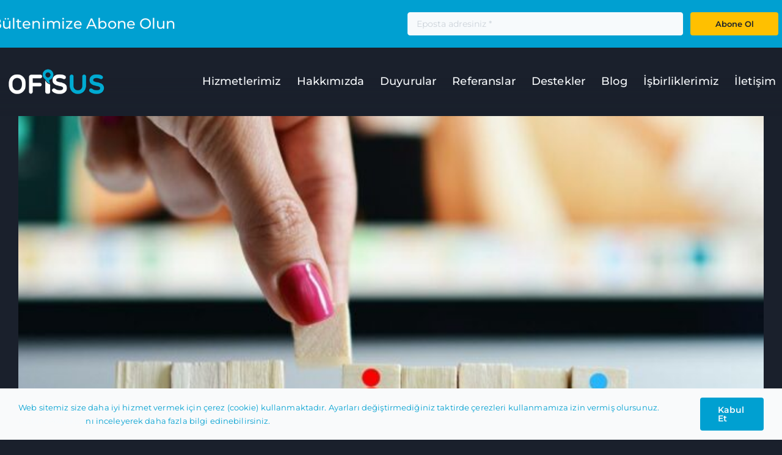

--- FILE ---
content_type: text/html; charset=UTF-8
request_url: https://ofisus.com/etiket/isletme-verimliligi/
body_size: 25593
content:
<!DOCTYPE html>
<html class="avada-html-layout-wide avada-html-header-position-top avada-html-is-archive" lang="tr" prefix="og: http://ogp.me/ns# fb: http://ogp.me/ns/fb#">
<head>
	<meta http-equiv="X-UA-Compatible" content="IE=edge" />
	<meta http-equiv="Content-Type" content="text/html; charset=utf-8"/>
	<meta name="viewport" content="width=device-width, initial-scale=1" />
	<meta name='robots' content='index, follow, max-image-preview:large, max-snippet:-1, max-video-preview:-1' />

	<!-- This site is optimized with the Yoast SEO plugin v26.7 - https://yoast.com/wordpress/plugins/seo/ -->
	<title>işletme verimliliği arşivleri - Ofisus Danışmanlık</title>
	<link rel="canonical" href="https://ofisus.com/etiket/isletme-verimliligi/" />
	<meta property="og:locale" content="tr_TR" />
	<meta property="og:type" content="article" />
	<meta property="og:title" content="işletme verimliliği arşivleri - Ofisus Danışmanlık" />
	<meta property="og:url" content="https://ofisus.com/etiket/isletme-verimliligi/" />
	<meta property="og:site_name" content="Ofisus Danışmanlık" />
	<meta name="twitter:card" content="summary_large_image" />
	<script type="application/ld+json" class="yoast-schema-graph">{"@context":"https://schema.org","@graph":[{"@type":"CollectionPage","@id":"https://ofisus.com/etiket/isletme-verimliligi/","url":"https://ofisus.com/etiket/isletme-verimliligi/","name":"işletme verimliliği arşivleri - Ofisus Danışmanlık","isPartOf":{"@id":"https://ofisus.com/#website"},"primaryImageOfPage":{"@id":"https://ofisus.com/etiket/isletme-verimliligi/#primaryimage"},"image":{"@id":"https://ofisus.com/etiket/isletme-verimliligi/#primaryimage"},"thumbnailUrl":"https://ofisus.com/wp-content/uploads/2023/03/insan-kaynalari-programlari.jpg","breadcrumb":{"@id":"https://ofisus.com/etiket/isletme-verimliligi/#breadcrumb"},"inLanguage":"tr"},{"@type":"ImageObject","inLanguage":"tr","@id":"https://ofisus.com/etiket/isletme-verimliligi/#primaryimage","url":"https://ofisus.com/wp-content/uploads/2023/03/insan-kaynalari-programlari.jpg","contentUrl":"https://ofisus.com/wp-content/uploads/2023/03/insan-kaynalari-programlari.jpg","width":1080,"height":1080,"caption":"eğitim ve geliştirme programları, işletme performansı, çalışan geliştirme, eğitim stratejileri, işletme verimliliği, eğitim yönetimi."},{"@type":"BreadcrumbList","@id":"https://ofisus.com/etiket/isletme-verimliligi/#breadcrumb","itemListElement":[{"@type":"ListItem","position":1,"name":"Anasayfa","item":"https://ofisus.com/"},{"@type":"ListItem","position":2,"name":"işletme verimliliği"}]},{"@type":"WebSite","@id":"https://ofisus.com/#website","url":"https://ofisus.com/","name":"Ofisus Danışmanlık","description":"Yönetim Danışmanlığı ve Kamu Destekleri Alında 16 Yılı Aşkın Deneyim","publisher":{"@id":"https://ofisus.com/#organization"},"potentialAction":[{"@type":"SearchAction","target":{"@type":"EntryPoint","urlTemplate":"https://ofisus.com/?s={search_term_string}"},"query-input":{"@type":"PropertyValueSpecification","valueRequired":true,"valueName":"search_term_string"}}],"inLanguage":"tr"},{"@type":"Organization","@id":"https://ofisus.com/#organization","name":"Ofisus Danışmanlık A.Ş.","url":"https://ofisus.com/","logo":{"@type":"ImageObject","inLanguage":"tr","@id":"https://ofisus.com/#/schema/logo/image/","url":"https://ofisus.com/wp-content/uploads/2021/10/ofisus_logo-120.png","contentUrl":"https://ofisus.com/wp-content/uploads/2021/10/ofisus_logo-120.png","width":435,"height":120,"caption":"Ofisus Danışmanlık A.Ş."},"image":{"@id":"https://ofisus.com/#/schema/logo/image/"}}]}</script>
	<!-- / Yoast SEO plugin. -->


<link rel="alternate" type="application/rss+xml" title="Ofisus Danışmanlık &raquo; akışı" href="https://ofisus.com/feed/" />
<link rel="alternate" type="application/rss+xml" title="Ofisus Danışmanlık &raquo; yorum akışı" href="https://ofisus.com/comments/feed/" />
								<link rel="icon" href="https://ofisus.com/wp-content/uploads/2021/10/ofisus_fav.png" type="image/png" />
		
					<!-- Apple Touch Icon -->
						<link rel="apple-touch-icon" sizes="180x180" href="https://ofisus.com/wp-content/uploads/2021/10/ofisus_fav.png" type="image/png">
		
					<!-- Android Icon -->
						<link rel="icon" sizes="192x192" href="https://ofisus.com/wp-content/uploads/2021/10/ofisus_fav.png" type="image/png">
		
					<!-- MS Edge Icon -->
						<meta name="msapplication-TileImage" content="https://ofisus.com/wp-content/uploads/2021/10/ofisus_fav.png" type="image/png">
				<link rel="alternate" type="application/rss+xml" title="Ofisus Danışmanlık &raquo; işletme verimliliği etiket akışı" href="https://ofisus.com/etiket/isletme-verimliligi/feed/" />
				
		<meta property="og:locale" content="tr_TR"/>
		<meta property="og:type" content="article"/>
		<meta property="og:site_name" content="Ofisus Danışmanlık"/>
		<meta property="og:title" content="işletme verimliliği arşivleri - Ofisus Danışmanlık"/>
				<meta property="og:url" content="https://ofisus.com/insan-kaynaklari/isletmelerin-neden-egitim-ve-gelistirme-programlarina-ihtiyaclari-vardir/"/>
																				<meta property="og:image" content="https://ofisus.com/wp-content/uploads/2023/03/insan-kaynalari-programlari.jpg"/>
		<meta property="og:image:width" content="1080"/>
		<meta property="og:image:height" content="1080"/>
		<meta property="og:image:type" content="image/jpeg"/>
				<style id='wp-img-auto-sizes-contain-inline-css' type='text/css'>
img:is([sizes=auto i],[sizes^="auto," i]){contain-intrinsic-size:3000px 1500px}
/*# sourceURL=wp-img-auto-sizes-contain-inline-css */
</style>
<link rel='stylesheet' id='name-directory-style-css' href='https://ofisus.com/wp-content/plugins/name-directory/name_directory.css?ver=6.9' type='text/css' media='all' />
<link rel='stylesheet' id='child-style-css' href='https://ofisus.com/wp-content/themes/Avada-Child-Theme/style.css?ver=6.9' type='text/css' media='all' />
<link rel='stylesheet' id='fusion-dynamic-css-css' href='https://ofisus.com/wp-content/uploads/fusion-styles/0231b712ae97b70fb69a94fe4b32bade.min.css?ver=3.14.2' type='text/css' media='all' />
<link rel='stylesheet' id='avada-fullwidth-md-css' href='https://ofisus.com/wp-content/plugins/fusion-builder/assets/css/media/fullwidth-md.min.css?ver=3.14.2' type='text/css' media='only screen and (max-width: 1200px)' />
<link rel='stylesheet' id='avada-fullwidth-sm-css' href='https://ofisus.com/wp-content/plugins/fusion-builder/assets/css/media/fullwidth-sm.min.css?ver=3.14.2' type='text/css' media='only screen and (max-width: 640px)' />
<link rel='stylesheet' id='awb-text-path-md-css' href='https://ofisus.com/wp-content/plugins/fusion-builder/assets/css/media/awb-text-path-md.min.css?ver=7.14.2' type='text/css' media='only screen and (max-width: 1200px)' />
<link rel='stylesheet' id='awb-text-path-sm-css' href='https://ofisus.com/wp-content/plugins/fusion-builder/assets/css/media/awb-text-path-sm.min.css?ver=7.14.2' type='text/css' media='only screen and (max-width: 640px)' />
<link rel='stylesheet' id='avada-icon-md-css' href='https://ofisus.com/wp-content/plugins/fusion-builder/assets/css/media/icon-md.min.css?ver=3.14.2' type='text/css' media='only screen and (max-width: 1200px)' />
<link rel='stylesheet' id='avada-icon-sm-css' href='https://ofisus.com/wp-content/plugins/fusion-builder/assets/css/media/icon-sm.min.css?ver=3.14.2' type='text/css' media='only screen and (max-width: 640px)' />
<link rel='stylesheet' id='avada-grid-md-css' href='https://ofisus.com/wp-content/plugins/fusion-builder/assets/css/media/grid-md.min.css?ver=7.14.2' type='text/css' media='only screen and (max-width: 1200px)' />
<link rel='stylesheet' id='avada-grid-sm-css' href='https://ofisus.com/wp-content/plugins/fusion-builder/assets/css/media/grid-sm.min.css?ver=7.14.2' type='text/css' media='only screen and (max-width: 640px)' />
<link rel='stylesheet' id='avada-image-md-css' href='https://ofisus.com/wp-content/plugins/fusion-builder/assets/css/media/image-md.min.css?ver=7.14.2' type='text/css' media='only screen and (max-width: 1200px)' />
<link rel='stylesheet' id='avada-image-sm-css' href='https://ofisus.com/wp-content/plugins/fusion-builder/assets/css/media/image-sm.min.css?ver=7.14.2' type='text/css' media='only screen and (max-width: 640px)' />
<link rel='stylesheet' id='avada-person-md-css' href='https://ofisus.com/wp-content/plugins/fusion-builder/assets/css/media/person-md.min.css?ver=7.14.2' type='text/css' media='only screen and (max-width: 1200px)' />
<link rel='stylesheet' id='avada-person-sm-css' href='https://ofisus.com/wp-content/plugins/fusion-builder/assets/css/media/person-sm.min.css?ver=7.14.2' type='text/css' media='only screen and (max-width: 640px)' />
<link rel='stylesheet' id='avada-section-separator-md-css' href='https://ofisus.com/wp-content/plugins/fusion-builder/assets/css/media/section-separator-md.min.css?ver=3.14.2' type='text/css' media='only screen and (max-width: 1200px)' />
<link rel='stylesheet' id='avada-section-separator-sm-css' href='https://ofisus.com/wp-content/plugins/fusion-builder/assets/css/media/section-separator-sm.min.css?ver=3.14.2' type='text/css' media='only screen and (max-width: 640px)' />
<link rel='stylesheet' id='avada-social-sharing-md-css' href='https://ofisus.com/wp-content/plugins/fusion-builder/assets/css/media/social-sharing-md.min.css?ver=7.14.2' type='text/css' media='only screen and (max-width: 1200px)' />
<link rel='stylesheet' id='avada-social-sharing-sm-css' href='https://ofisus.com/wp-content/plugins/fusion-builder/assets/css/media/social-sharing-sm.min.css?ver=7.14.2' type='text/css' media='only screen and (max-width: 640px)' />
<link rel='stylesheet' id='avada-social-links-md-css' href='https://ofisus.com/wp-content/plugins/fusion-builder/assets/css/media/social-links-md.min.css?ver=7.14.2' type='text/css' media='only screen and (max-width: 1200px)' />
<link rel='stylesheet' id='avada-social-links-sm-css' href='https://ofisus.com/wp-content/plugins/fusion-builder/assets/css/media/social-links-sm.min.css?ver=7.14.2' type='text/css' media='only screen and (max-width: 640px)' />
<link rel='stylesheet' id='avada-tabs-lg-min-css' href='https://ofisus.com/wp-content/plugins/fusion-builder/assets/css/media/tabs-lg-min.min.css?ver=7.14.2' type='text/css' media='only screen and (min-width: 1200px)' />
<link rel='stylesheet' id='avada-tabs-lg-max-css' href='https://ofisus.com/wp-content/plugins/fusion-builder/assets/css/media/tabs-lg-max.min.css?ver=7.14.2' type='text/css' media='only screen and (max-width: 1200px)' />
<link rel='stylesheet' id='avada-tabs-md-css' href='https://ofisus.com/wp-content/plugins/fusion-builder/assets/css/media/tabs-md.min.css?ver=7.14.2' type='text/css' media='only screen and (max-width: 1200px)' />
<link rel='stylesheet' id='avada-tabs-sm-css' href='https://ofisus.com/wp-content/plugins/fusion-builder/assets/css/media/tabs-sm.min.css?ver=7.14.2' type='text/css' media='only screen and (max-width: 640px)' />
<link rel='stylesheet' id='awb-text-md-css' href='https://ofisus.com/wp-content/plugins/fusion-builder/assets/css/media/text-md.min.css?ver=3.14.2' type='text/css' media='only screen and (max-width: 1200px)' />
<link rel='stylesheet' id='awb-text-sm-css' href='https://ofisus.com/wp-content/plugins/fusion-builder/assets/css/media/text-sm.min.css?ver=3.14.2' type='text/css' media='only screen and (max-width: 640px)' />
<link rel='stylesheet' id='awb-title-md-css' href='https://ofisus.com/wp-content/plugins/fusion-builder/assets/css/media/title-md.min.css?ver=3.14.2' type='text/css' media='only screen and (max-width: 1200px)' />
<link rel='stylesheet' id='awb-title-sm-css' href='https://ofisus.com/wp-content/plugins/fusion-builder/assets/css/media/title-sm.min.css?ver=3.14.2' type='text/css' media='only screen and (max-width: 640px)' />
<link rel='stylesheet' id='awb-post-card-image-sm-css' href='https://ofisus.com/wp-content/plugins/fusion-builder/assets/css/media/post-card-image-sm.min.css?ver=3.14.2' type='text/css' media='only screen and (max-width: 640px)' />
<link rel='stylesheet' id='avada-swiper-md-css' href='https://ofisus.com/wp-content/plugins/fusion-builder/assets/css/media/swiper-md.min.css?ver=7.14.2' type='text/css' media='only screen and (max-width: 1200px)' />
<link rel='stylesheet' id='avada-swiper-sm-css' href='https://ofisus.com/wp-content/plugins/fusion-builder/assets/css/media/swiper-sm.min.css?ver=7.14.2' type='text/css' media='only screen and (max-width: 640px)' />
<link rel='stylesheet' id='avada-post-cards-md-css' href='https://ofisus.com/wp-content/plugins/fusion-builder/assets/css/media/post-cards-md.min.css?ver=7.14.2' type='text/css' media='only screen and (max-width: 1200px)' />
<link rel='stylesheet' id='avada-post-cards-sm-css' href='https://ofisus.com/wp-content/plugins/fusion-builder/assets/css/media/post-cards-sm.min.css?ver=7.14.2' type='text/css' media='only screen and (max-width: 640px)' />
<link rel='stylesheet' id='avada-facebook-page-md-css' href='https://ofisus.com/wp-content/plugins/fusion-builder/assets/css/media/facebook-page-md.min.css?ver=7.14.2' type='text/css' media='only screen and (max-width: 1200px)' />
<link rel='stylesheet' id='avada-facebook-page-sm-css' href='https://ofisus.com/wp-content/plugins/fusion-builder/assets/css/media/facebook-page-sm.min.css?ver=7.14.2' type='text/css' media='only screen and (max-width: 640px)' />
<link rel='stylesheet' id='avada-twitter-timeline-md-css' href='https://ofisus.com/wp-content/plugins/fusion-builder/assets/css/media/twitter-timeline-md.min.css?ver=7.14.2' type='text/css' media='only screen and (max-width: 1200px)' />
<link rel='stylesheet' id='avada-twitter-timeline-sm-css' href='https://ofisus.com/wp-content/plugins/fusion-builder/assets/css/media/twitter-timeline-sm.min.css?ver=7.14.2' type='text/css' media='only screen and (max-width: 640px)' />
<link rel='stylesheet' id='avada-flickr-md-css' href='https://ofisus.com/wp-content/plugins/fusion-builder/assets/css/media/flickr-md.min.css?ver=7.14.2' type='text/css' media='only screen and (max-width: 1200px)' />
<link rel='stylesheet' id='avada-flickr-sm-css' href='https://ofisus.com/wp-content/plugins/fusion-builder/assets/css/media/flickr-sm.min.css?ver=7.14.2' type='text/css' media='only screen and (max-width: 640px)' />
<link rel='stylesheet' id='avada-tagcloud-md-css' href='https://ofisus.com/wp-content/plugins/fusion-builder/assets/css/media/tagcloud-md.min.css?ver=7.14.2' type='text/css' media='only screen and (max-width: 1200px)' />
<link rel='stylesheet' id='avada-tagcloud-sm-css' href='https://ofisus.com/wp-content/plugins/fusion-builder/assets/css/media/tagcloud-sm.min.css?ver=7.14.2' type='text/css' media='only screen and (max-width: 640px)' />
<link rel='stylesheet' id='avada-instagram-md-css' href='https://ofisus.com/wp-content/plugins/fusion-builder/assets/css/media/instagram-md.min.css?ver=7.14.2' type='text/css' media='only screen and (max-width: 1200px)' />
<link rel='stylesheet' id='avada-instagram-sm-css' href='https://ofisus.com/wp-content/plugins/fusion-builder/assets/css/media/instagram-sm.min.css?ver=7.14.2' type='text/css' media='only screen and (max-width: 640px)' />
<link rel='stylesheet' id='awb-meta-md-css' href='https://ofisus.com/wp-content/plugins/fusion-builder/assets/css/media/meta-md.min.css?ver=7.14.2' type='text/css' media='only screen and (max-width: 1200px)' />
<link rel='stylesheet' id='awb-meta-sm-css' href='https://ofisus.com/wp-content/plugins/fusion-builder/assets/css/media/meta-sm.min.css?ver=7.14.2' type='text/css' media='only screen and (max-width: 640px)' />
<link rel='stylesheet' id='awb-layout-colums-md-css' href='https://ofisus.com/wp-content/plugins/fusion-builder/assets/css/media/layout-columns-md.min.css?ver=3.14.2' type='text/css' media='only screen and (max-width: 1200px)' />
<link rel='stylesheet' id='awb-layout-colums-sm-css' href='https://ofisus.com/wp-content/plugins/fusion-builder/assets/css/media/layout-columns-sm.min.css?ver=3.14.2' type='text/css' media='only screen and (max-width: 640px)' />
<link rel='stylesheet' id='avada-max-1c-css' href='https://ofisus.com/wp-content/themes/Avada/assets/css/media/max-1c.min.css?ver=7.14.2' type='text/css' media='only screen and (max-width: 640px)' />
<link rel='stylesheet' id='avada-max-2c-css' href='https://ofisus.com/wp-content/themes/Avada/assets/css/media/max-2c.min.css?ver=7.14.2' type='text/css' media='only screen and (max-width: 712px)' />
<link rel='stylesheet' id='avada-min-2c-max-3c-css' href='https://ofisus.com/wp-content/themes/Avada/assets/css/media/min-2c-max-3c.min.css?ver=7.14.2' type='text/css' media='only screen and (min-width: 712px) and (max-width: 784px)' />
<link rel='stylesheet' id='avada-min-3c-max-4c-css' href='https://ofisus.com/wp-content/themes/Avada/assets/css/media/min-3c-max-4c.min.css?ver=7.14.2' type='text/css' media='only screen and (min-width: 784px) and (max-width: 856px)' />
<link rel='stylesheet' id='avada-min-4c-max-5c-css' href='https://ofisus.com/wp-content/themes/Avada/assets/css/media/min-4c-max-5c.min.css?ver=7.14.2' type='text/css' media='only screen and (min-width: 856px) and (max-width: 928px)' />
<link rel='stylesheet' id='avada-min-5c-max-6c-css' href='https://ofisus.com/wp-content/themes/Avada/assets/css/media/min-5c-max-6c.min.css?ver=7.14.2' type='text/css' media='only screen and (min-width: 928px) and (max-width: 1000px)' />
<link rel='stylesheet' id='avada-min-shbp-css' href='https://ofisus.com/wp-content/themes/Avada/assets/css/media/min-shbp.min.css?ver=7.14.2' type='text/css' media='only screen and (min-width: 1201px)' />
<link rel='stylesheet' id='avada-max-shbp-css' href='https://ofisus.com/wp-content/themes/Avada/assets/css/media/max-shbp.min.css?ver=7.14.2' type='text/css' media='only screen and (max-width: 1200px)' />
<link rel='stylesheet' id='avada-max-sh-shbp-css' href='https://ofisus.com/wp-content/themes/Avada/assets/css/media/max-sh-shbp.min.css?ver=7.14.2' type='text/css' media='only screen and (max-width: 1200px)' />
<link rel='stylesheet' id='avada-min-768-max-1024-p-css' href='https://ofisus.com/wp-content/themes/Avada/assets/css/media/min-768-max-1024-p.min.css?ver=7.14.2' type='text/css' media='only screen and (min-device-width: 768px) and (max-device-width: 1024px) and (orientation: portrait)' />
<link rel='stylesheet' id='avada-min-768-max-1024-l-css' href='https://ofisus.com/wp-content/themes/Avada/assets/css/media/min-768-max-1024-l.min.css?ver=7.14.2' type='text/css' media='only screen and (min-device-width: 768px) and (max-device-width: 1024px) and (orientation: landscape)' />
<link rel='stylesheet' id='avada-max-sh-cbp-css' href='https://ofisus.com/wp-content/themes/Avada/assets/css/media/max-sh-cbp.min.css?ver=7.14.2' type='text/css' media='only screen and (max-width: 1200px)' />
<link rel='stylesheet' id='avada-max-sh-sbp-css' href='https://ofisus.com/wp-content/themes/Avada/assets/css/media/max-sh-sbp.min.css?ver=7.14.2' type='text/css' media='only screen and (max-width: 800px)' />
<link rel='stylesheet' id='avada-max-sh-640-css' href='https://ofisus.com/wp-content/themes/Avada/assets/css/media/max-sh-640.min.css?ver=7.14.2' type='text/css' media='only screen and (max-width: 640px)' />
<link rel='stylesheet' id='avada-max-shbp-18-css' href='https://ofisus.com/wp-content/themes/Avada/assets/css/media/max-shbp-18.min.css?ver=7.14.2' type='text/css' media='only screen and (max-width: 1182px)' />
<link rel='stylesheet' id='avada-max-shbp-32-css' href='https://ofisus.com/wp-content/themes/Avada/assets/css/media/max-shbp-32.min.css?ver=7.14.2' type='text/css' media='only screen and (max-width: 1168px)' />
<link rel='stylesheet' id='avada-min-sh-cbp-css' href='https://ofisus.com/wp-content/themes/Avada/assets/css/media/min-sh-cbp.min.css?ver=7.14.2' type='text/css' media='only screen and (min-width: 1200px)' />
<link rel='stylesheet' id='avada-max-640-css' href='https://ofisus.com/wp-content/themes/Avada/assets/css/media/max-640.min.css?ver=7.14.2' type='text/css' media='only screen and (max-device-width: 640px)' />
<link rel='stylesheet' id='avada-max-main-css' href='https://ofisus.com/wp-content/themes/Avada/assets/css/media/max-main.min.css?ver=7.14.2' type='text/css' media='only screen and (max-width: 1000px)' />
<link rel='stylesheet' id='avada-max-cbp-css' href='https://ofisus.com/wp-content/themes/Avada/assets/css/media/max-cbp.min.css?ver=7.14.2' type='text/css' media='only screen and (max-width: 1200px)' />
<link rel='stylesheet' id='fb-max-sh-cbp-css' href='https://ofisus.com/wp-content/plugins/fusion-builder/assets/css/media/max-sh-cbp.min.css?ver=3.14.2' type='text/css' media='only screen and (max-width: 1200px)' />
<link rel='stylesheet' id='fb-min-768-max-1024-p-css' href='https://ofisus.com/wp-content/plugins/fusion-builder/assets/css/media/min-768-max-1024-p.min.css?ver=3.14.2' type='text/css' media='only screen and (min-device-width: 768px) and (max-device-width: 1024px) and (orientation: portrait)' />
<link rel='stylesheet' id='fb-max-640-css' href='https://ofisus.com/wp-content/plugins/fusion-builder/assets/css/media/max-640.min.css?ver=3.14.2' type='text/css' media='only screen and (max-device-width: 640px)' />
<link rel='stylesheet' id='fb-max-1c-css' href='https://ofisus.com/wp-content/plugins/fusion-builder/assets/css/media/max-1c.css?ver=3.14.2' type='text/css' media='only screen and (max-width: 640px)' />
<link rel='stylesheet' id='fb-max-2c-css' href='https://ofisus.com/wp-content/plugins/fusion-builder/assets/css/media/max-2c.css?ver=3.14.2' type='text/css' media='only screen and (max-width: 712px)' />
<link rel='stylesheet' id='fb-min-2c-max-3c-css' href='https://ofisus.com/wp-content/plugins/fusion-builder/assets/css/media/min-2c-max-3c.css?ver=3.14.2' type='text/css' media='only screen and (min-width: 712px) and (max-width: 784px)' />
<link rel='stylesheet' id='fb-min-3c-max-4c-css' href='https://ofisus.com/wp-content/plugins/fusion-builder/assets/css/media/min-3c-max-4c.css?ver=3.14.2' type='text/css' media='only screen and (min-width: 784px) and (max-width: 856px)' />
<link rel='stylesheet' id='fb-min-4c-max-5c-css' href='https://ofisus.com/wp-content/plugins/fusion-builder/assets/css/media/min-4c-max-5c.css?ver=3.14.2' type='text/css' media='only screen and (min-width: 856px) and (max-width: 928px)' />
<link rel='stylesheet' id='fb-min-5c-max-6c-css' href='https://ofisus.com/wp-content/plugins/fusion-builder/assets/css/media/min-5c-max-6c.css?ver=3.14.2' type='text/css' media='only screen and (min-width: 928px) and (max-width: 1000px)' />
<script type="text/javascript" src="https://ofisus.com/wp-includes/js/jquery/jquery.min.js?ver=3.7.1" id="jquery-core-js"></script>
<link rel="https://api.w.org/" href="https://ofisus.com/wp-json/" /><link rel="alternate" title="JSON" type="application/json" href="https://ofisus.com/wp-json/wp/v2/tags/579" /><link rel="EditURI" type="application/rsd+xml" title="RSD" href="https://ofisus.com/xmlrpc.php?rsd" />
<meta name="generator" content="WordPress 6.9" />
		<link rel="manifest" href="https://ofisus.com/wp-json/wp/v2/web-app-manifest">
					<meta name="theme-color" content="#e0ecf0">
								<meta name="apple-mobile-web-app-capable" content="yes">
				<meta name="mobile-web-app-capable" content="yes">

				<link rel="apple-touch-startup-image" href="https://ofisus.com/wp-content/uploads/2021/11/ofisus_logo_512-200x200.png">

				<meta name="apple-mobile-web-app-title" content="Ofisus">
		<meta name="application-name" content="Ofisus">
		<link rel="preload" href="https://ofisus.com/wp-content/themes/Avada/includes/lib/assets/fonts/icomoon/awb-icons.woff" as="font" type="font/woff" crossorigin><link rel="preload" href="//ofisus.com/wp-content/themes/Avada/includes/lib/assets/fonts/fontawesome/webfonts/fa-brands-400.woff2" as="font" type="font/woff2" crossorigin><link rel="preload" href="//ofisus.com/wp-content/themes/Avada/includes/lib/assets/fonts/fontawesome/webfonts/fa-regular-400.woff2" as="font" type="font/woff2" crossorigin><link rel="preload" href="//ofisus.com/wp-content/themes/Avada/includes/lib/assets/fonts/fontawesome/webfonts/fa-solid-900.woff2" as="font" type="font/woff2" crossorigin><link rel="preload" href="https://ofisus.com/wp-content/uploads/fusion-icons/hosting-template-v3.0/fonts/hosting-template.ttf?hbmf06" as="font" type="font/ttf" crossorigin><link rel="preload" href="https://ofisus.com/wp-content/uploads/fusion-icons/accountant-pro-icon-set/fonts/Accountant-Pro.ttf?ym7fev" as="font" type="font/ttf" crossorigin><link rel="preload" href="https://ofisus.com/wp-content/uploads/fusion-icons/wedding-v1.0/fonts/wedding.ttf?ux0lvw" as="font" type="font/ttf" crossorigin><link rel="preload" href="https://ofisus.com/wp-content/uploads/fusion-icons/user-interface-v1.0/fonts/user-interface.ttf?55z8ir" as="font" type="font/ttf" crossorigin><link rel="preload" href="https://ofisus.com/wp-content/uploads/fusion-icons/Accountant-Pro-v2.0/fonts/Accountant-Pro.ttf?ym7fev" as="font" type="font/ttf" crossorigin><link rel="preload" href="https://ofisus.com/wp-content/uploads/fusion-gfonts/JTUSjIg1_i6t8kCHKm459Wlhyw.woff2" as="font" type="font/woff2" crossorigin><link rel="preload" href="https://ofisus.com/wp-content/uploads/fusion-gfonts/JTUSjIg1_i6t8kCHKm459Wlhyw.woff2" as="font" type="font/woff2" crossorigin><link rel="preload" href="https://ofisus.com/wp-content/uploads/fusion-gfonts/JTUSjIg1_i6t8kCHKm459Wlhyw.woff2" as="font" type="font/woff2" crossorigin><link rel="preload" href="https://ofisus.com/wp-content/uploads/fusion-gfonts/JTUSjIg1_i6t8kCHKm459Wlhyw.woff2" as="font" type="font/woff2" crossorigin><link rel="preload" href="https://ofisus.com/wp-content/uploads/fusion-gfonts/XRXV3I6Li01BKofINeaB.woff2" as="font" type="font/woff2" crossorigin><style type="text/css" id="css-fb-visibility">@media screen and (max-width: 640px){.fusion-no-small-visibility{display:none !important;}body .sm-text-align-center{text-align:center !important;}body .sm-text-align-left{text-align:left !important;}body .sm-text-align-right{text-align:right !important;}body .sm-text-align-justify{text-align:justify !important;}body .sm-flex-align-center{justify-content:center !important;}body .sm-flex-align-flex-start{justify-content:flex-start !important;}body .sm-flex-align-flex-end{justify-content:flex-end !important;}body .sm-mx-auto{margin-left:auto !important;margin-right:auto !important;}body .sm-ml-auto{margin-left:auto !important;}body .sm-mr-auto{margin-right:auto !important;}body .fusion-absolute-position-small{position:absolute;width:100%;}.awb-sticky.awb-sticky-small{ position: sticky; top: var(--awb-sticky-offset,0); }}@media screen and (min-width: 641px) and (max-width: 1200px){.fusion-no-medium-visibility{display:none !important;}body .md-text-align-center{text-align:center !important;}body .md-text-align-left{text-align:left !important;}body .md-text-align-right{text-align:right !important;}body .md-text-align-justify{text-align:justify !important;}body .md-flex-align-center{justify-content:center !important;}body .md-flex-align-flex-start{justify-content:flex-start !important;}body .md-flex-align-flex-end{justify-content:flex-end !important;}body .md-mx-auto{margin-left:auto !important;margin-right:auto !important;}body .md-ml-auto{margin-left:auto !important;}body .md-mr-auto{margin-right:auto !important;}body .fusion-absolute-position-medium{position:absolute;width:100%;}.awb-sticky.awb-sticky-medium{ position: sticky; top: var(--awb-sticky-offset,0); }}@media screen and (min-width: 1201px){.fusion-no-large-visibility{display:none !important;}body .lg-text-align-center{text-align:center !important;}body .lg-text-align-left{text-align:left !important;}body .lg-text-align-right{text-align:right !important;}body .lg-text-align-justify{text-align:justify !important;}body .lg-flex-align-center{justify-content:center !important;}body .lg-flex-align-flex-start{justify-content:flex-start !important;}body .lg-flex-align-flex-end{justify-content:flex-end !important;}body .lg-mx-auto{margin-left:auto !important;margin-right:auto !important;}body .lg-ml-auto{margin-left:auto !important;}body .lg-mr-auto{margin-right:auto !important;}body .fusion-absolute-position-large{position:absolute;width:100%;}.awb-sticky.awb-sticky-large{ position: sticky; top: var(--awb-sticky-offset,0); }}</style>		<script type="text/javascript">
			var doc = document.documentElement;
			doc.setAttribute( 'data-useragent', navigator.userAgent );
		</script>
		<style type="text/css" id="fusion-builder-template-header-css">.bg-ozel{
 background-size: auto 100% !important;
}</style><!-- Google tag (gtag.js) -->
<script async src="https://www.googletagmanager.com/gtag/js?id=G-5YH0TVZ0XP"></script>
<script>
  window.dataLayer = window.dataLayer || [];
  function gtag(){dataLayer.push(arguments);}
  gtag('js', new Date());


  gtag('config', 'G-5YH0TVZ0XP');

  gtag('config', 'AW-16637637984');
</script>
	<style id='global-styles-inline-css' type='text/css'>
:root{--wp--preset--aspect-ratio--square: 1;--wp--preset--aspect-ratio--4-3: 4/3;--wp--preset--aspect-ratio--3-4: 3/4;--wp--preset--aspect-ratio--3-2: 3/2;--wp--preset--aspect-ratio--2-3: 2/3;--wp--preset--aspect-ratio--16-9: 16/9;--wp--preset--aspect-ratio--9-16: 9/16;--wp--preset--color--black: #000000;--wp--preset--color--cyan-bluish-gray: #abb8c3;--wp--preset--color--white: #ffffff;--wp--preset--color--pale-pink: #f78da7;--wp--preset--color--vivid-red: #cf2e2e;--wp--preset--color--luminous-vivid-orange: #ff6900;--wp--preset--color--luminous-vivid-amber: #fcb900;--wp--preset--color--light-green-cyan: #7bdcb5;--wp--preset--color--vivid-green-cyan: #00d084;--wp--preset--color--pale-cyan-blue: #8ed1fc;--wp--preset--color--vivid-cyan-blue: #0693e3;--wp--preset--color--vivid-purple: #9b51e0;--wp--preset--color--awb-color-1: #ffffff;--wp--preset--color--awb-color-2: #f7fafc;--wp--preset--color--awb-color-3: #252c39;--wp--preset--color--awb-color-4: #1a202c;--wp--preset--color--awb-color-5: #00a0d1;--wp--preset--color--awb-color-6: #ffc000;--wp--preset--color--awb-color-7: #cbd2d9;--wp--preset--color--awb-color-8: rgba(255,255,255,0);--wp--preset--color--awb-color-custom-18: rgba(242,243,245,0.7);--wp--preset--color--awb-color-custom-1: #045274;--wp--preset--gradient--vivid-cyan-blue-to-vivid-purple: linear-gradient(135deg,rgb(6,147,227) 0%,rgb(155,81,224) 100%);--wp--preset--gradient--light-green-cyan-to-vivid-green-cyan: linear-gradient(135deg,rgb(122,220,180) 0%,rgb(0,208,130) 100%);--wp--preset--gradient--luminous-vivid-amber-to-luminous-vivid-orange: linear-gradient(135deg,rgb(252,185,0) 0%,rgb(255,105,0) 100%);--wp--preset--gradient--luminous-vivid-orange-to-vivid-red: linear-gradient(135deg,rgb(255,105,0) 0%,rgb(207,46,46) 100%);--wp--preset--gradient--very-light-gray-to-cyan-bluish-gray: linear-gradient(135deg,rgb(238,238,238) 0%,rgb(169,184,195) 100%);--wp--preset--gradient--cool-to-warm-spectrum: linear-gradient(135deg,rgb(74,234,220) 0%,rgb(151,120,209) 20%,rgb(207,42,186) 40%,rgb(238,44,130) 60%,rgb(251,105,98) 80%,rgb(254,248,76) 100%);--wp--preset--gradient--blush-light-purple: linear-gradient(135deg,rgb(255,206,236) 0%,rgb(152,150,240) 100%);--wp--preset--gradient--blush-bordeaux: linear-gradient(135deg,rgb(254,205,165) 0%,rgb(254,45,45) 50%,rgb(107,0,62) 100%);--wp--preset--gradient--luminous-dusk: linear-gradient(135deg,rgb(255,203,112) 0%,rgb(199,81,192) 50%,rgb(65,88,208) 100%);--wp--preset--gradient--pale-ocean: linear-gradient(135deg,rgb(255,245,203) 0%,rgb(182,227,212) 50%,rgb(51,167,181) 100%);--wp--preset--gradient--electric-grass: linear-gradient(135deg,rgb(202,248,128) 0%,rgb(113,206,126) 100%);--wp--preset--gradient--midnight: linear-gradient(135deg,rgb(2,3,129) 0%,rgb(40,116,252) 100%);--wp--preset--font-size--small: 11.25px;--wp--preset--font-size--medium: 20px;--wp--preset--font-size--large: 22.5px;--wp--preset--font-size--x-large: 42px;--wp--preset--font-size--normal: 15px;--wp--preset--font-size--xlarge: 30px;--wp--preset--font-size--huge: 45px;--wp--preset--spacing--20: 0.44rem;--wp--preset--spacing--30: 0.67rem;--wp--preset--spacing--40: 1rem;--wp--preset--spacing--50: 1.5rem;--wp--preset--spacing--60: 2.25rem;--wp--preset--spacing--70: 3.38rem;--wp--preset--spacing--80: 5.06rem;--wp--preset--shadow--natural: 6px 6px 9px rgba(0, 0, 0, 0.2);--wp--preset--shadow--deep: 12px 12px 50px rgba(0, 0, 0, 0.4);--wp--preset--shadow--sharp: 6px 6px 0px rgba(0, 0, 0, 0.2);--wp--preset--shadow--outlined: 6px 6px 0px -3px rgb(255, 255, 255), 6px 6px rgb(0, 0, 0);--wp--preset--shadow--crisp: 6px 6px 0px rgb(0, 0, 0);}:where(.is-layout-flex){gap: 0.5em;}:where(.is-layout-grid){gap: 0.5em;}body .is-layout-flex{display: flex;}.is-layout-flex{flex-wrap: wrap;align-items: center;}.is-layout-flex > :is(*, div){margin: 0;}body .is-layout-grid{display: grid;}.is-layout-grid > :is(*, div){margin: 0;}:where(.wp-block-columns.is-layout-flex){gap: 2em;}:where(.wp-block-columns.is-layout-grid){gap: 2em;}:where(.wp-block-post-template.is-layout-flex){gap: 1.25em;}:where(.wp-block-post-template.is-layout-grid){gap: 1.25em;}.has-black-color{color: var(--wp--preset--color--black) !important;}.has-cyan-bluish-gray-color{color: var(--wp--preset--color--cyan-bluish-gray) !important;}.has-white-color{color: var(--wp--preset--color--white) !important;}.has-pale-pink-color{color: var(--wp--preset--color--pale-pink) !important;}.has-vivid-red-color{color: var(--wp--preset--color--vivid-red) !important;}.has-luminous-vivid-orange-color{color: var(--wp--preset--color--luminous-vivid-orange) !important;}.has-luminous-vivid-amber-color{color: var(--wp--preset--color--luminous-vivid-amber) !important;}.has-light-green-cyan-color{color: var(--wp--preset--color--light-green-cyan) !important;}.has-vivid-green-cyan-color{color: var(--wp--preset--color--vivid-green-cyan) !important;}.has-pale-cyan-blue-color{color: var(--wp--preset--color--pale-cyan-blue) !important;}.has-vivid-cyan-blue-color{color: var(--wp--preset--color--vivid-cyan-blue) !important;}.has-vivid-purple-color{color: var(--wp--preset--color--vivid-purple) !important;}.has-black-background-color{background-color: var(--wp--preset--color--black) !important;}.has-cyan-bluish-gray-background-color{background-color: var(--wp--preset--color--cyan-bluish-gray) !important;}.has-white-background-color{background-color: var(--wp--preset--color--white) !important;}.has-pale-pink-background-color{background-color: var(--wp--preset--color--pale-pink) !important;}.has-vivid-red-background-color{background-color: var(--wp--preset--color--vivid-red) !important;}.has-luminous-vivid-orange-background-color{background-color: var(--wp--preset--color--luminous-vivid-orange) !important;}.has-luminous-vivid-amber-background-color{background-color: var(--wp--preset--color--luminous-vivid-amber) !important;}.has-light-green-cyan-background-color{background-color: var(--wp--preset--color--light-green-cyan) !important;}.has-vivid-green-cyan-background-color{background-color: var(--wp--preset--color--vivid-green-cyan) !important;}.has-pale-cyan-blue-background-color{background-color: var(--wp--preset--color--pale-cyan-blue) !important;}.has-vivid-cyan-blue-background-color{background-color: var(--wp--preset--color--vivid-cyan-blue) !important;}.has-vivid-purple-background-color{background-color: var(--wp--preset--color--vivid-purple) !important;}.has-black-border-color{border-color: var(--wp--preset--color--black) !important;}.has-cyan-bluish-gray-border-color{border-color: var(--wp--preset--color--cyan-bluish-gray) !important;}.has-white-border-color{border-color: var(--wp--preset--color--white) !important;}.has-pale-pink-border-color{border-color: var(--wp--preset--color--pale-pink) !important;}.has-vivid-red-border-color{border-color: var(--wp--preset--color--vivid-red) !important;}.has-luminous-vivid-orange-border-color{border-color: var(--wp--preset--color--luminous-vivid-orange) !important;}.has-luminous-vivid-amber-border-color{border-color: var(--wp--preset--color--luminous-vivid-amber) !important;}.has-light-green-cyan-border-color{border-color: var(--wp--preset--color--light-green-cyan) !important;}.has-vivid-green-cyan-border-color{border-color: var(--wp--preset--color--vivid-green-cyan) !important;}.has-pale-cyan-blue-border-color{border-color: var(--wp--preset--color--pale-cyan-blue) !important;}.has-vivid-cyan-blue-border-color{border-color: var(--wp--preset--color--vivid-cyan-blue) !important;}.has-vivid-purple-border-color{border-color: var(--wp--preset--color--vivid-purple) !important;}.has-vivid-cyan-blue-to-vivid-purple-gradient-background{background: var(--wp--preset--gradient--vivid-cyan-blue-to-vivid-purple) !important;}.has-light-green-cyan-to-vivid-green-cyan-gradient-background{background: var(--wp--preset--gradient--light-green-cyan-to-vivid-green-cyan) !important;}.has-luminous-vivid-amber-to-luminous-vivid-orange-gradient-background{background: var(--wp--preset--gradient--luminous-vivid-amber-to-luminous-vivid-orange) !important;}.has-luminous-vivid-orange-to-vivid-red-gradient-background{background: var(--wp--preset--gradient--luminous-vivid-orange-to-vivid-red) !important;}.has-very-light-gray-to-cyan-bluish-gray-gradient-background{background: var(--wp--preset--gradient--very-light-gray-to-cyan-bluish-gray) !important;}.has-cool-to-warm-spectrum-gradient-background{background: var(--wp--preset--gradient--cool-to-warm-spectrum) !important;}.has-blush-light-purple-gradient-background{background: var(--wp--preset--gradient--blush-light-purple) !important;}.has-blush-bordeaux-gradient-background{background: var(--wp--preset--gradient--blush-bordeaux) !important;}.has-luminous-dusk-gradient-background{background: var(--wp--preset--gradient--luminous-dusk) !important;}.has-pale-ocean-gradient-background{background: var(--wp--preset--gradient--pale-ocean) !important;}.has-electric-grass-gradient-background{background: var(--wp--preset--gradient--electric-grass) !important;}.has-midnight-gradient-background{background: var(--wp--preset--gradient--midnight) !important;}.has-small-font-size{font-size: var(--wp--preset--font-size--small) !important;}.has-medium-font-size{font-size: var(--wp--preset--font-size--medium) !important;}.has-large-font-size{font-size: var(--wp--preset--font-size--large) !important;}.has-x-large-font-size{font-size: var(--wp--preset--font-size--x-large) !important;}
/*# sourceURL=global-styles-inline-css */
</style>
</head>

<body class="archive tag tag-isletme-verimliligi tag-579 wp-theme-Avada wp-child-theme-Avada-Child-Theme awb-no-sidebars fusion-image-hovers fusion-pagination-sizing fusion-button_type-flat fusion-button_span-no fusion-button_gradient-linear avada-image-rollover-circle-no avada-image-rollover-yes avada-image-rollover-direction-fade fusion-body ltr fusion-sticky-header no-tablet-sticky-header no-mobile-sticky-header no-mobile-slidingbar no-desktop-totop no-mobile-totop fusion-disable-outline fusion-sub-menu-fade mobile-logo-pos-left layout-wide-mode avada-has-boxed-modal-shadow- layout-scroll-offset-full avada-has-zero-margin-offset-top fusion-top-header menu-text-align-center mobile-menu-design-classic fusion-show-pagination-text fusion-header-layout-v3 avada-responsive avada-footer-fx-none avada-menu-highlight-style-textcolor fusion-search-form-clean fusion-main-menu-search-overlay fusion-avatar-circle avada-blog-layout-large avada-blog-archive-layout-large avada-header-shadow-no avada-menu-icon-position-left avada-has-megamenu-shadow avada-has-mobile-menu-search avada-has-main-nav-search-icon avada-has-breadcrumb-mobile-hidden avada-has-titlebar-bar_and_content avada-header-border-color-full-transparent avada-has-transparent-timeline_color avada-has-pagination-width_height avada-flyout-menu-direction-fade avada-ec-views-v1" data-awb-post-id="8663">
		<a class="skip-link screen-reader-text" href="#content">Skip to content</a>

	<div id="boxed-wrapper">
		
		<div id="wrapper" class="fusion-wrapper">
			<div id="home" style="position:relative;top:-1px;"></div>
												<div class="fusion-tb-header"><div class="fusion-fullwidth fullwidth-box fusion-builder-row-1 fusion-flex-container has-pattern-background has-mask-background nonhundred-percent-fullwidth non-hundred-percent-height-scrolling" style="--awb-border-radius-top-left:0px;--awb-border-radius-top-right:0px;--awb-border-radius-bottom-right:0px;--awb-border-radius-bottom-left:0px;--awb-padding-top:0px;--awb-padding-right:0px;--awb-padding-bottom:0px;--awb-padding-left:0px;--awb-padding-right-small:20px;--awb-padding-left-small:20px;--awb-margin-top:0px;--awb-margin-bottom:0px;--awb-background-color:var(--awb-color5);--awb-flex-wrap:wrap;" ><div class="fusion-builder-row fusion-row fusion-flex-align-items-flex-start fusion-flex-justify-content-space-evenly fusion-flex-content-wrap" style="max-width:1310.4px;margin-left: calc(-4% / 2 );margin-right: calc(-4% / 2 );"><div class="fusion-layout-column fusion_builder_column fusion-builder-column-0 fusion_builder_column_1_2 1_2 fusion-flex-column fusion-flex-align-self-stretch fusion-no-small-visibility" style="--awb-bg-size:cover;--awb-width-large:50%;--awb-margin-top-large:20px;--awb-spacing-right-large:0%;--awb-margin-bottom-large:20px;--awb-spacing-left-large:0%;--awb-width-medium:50%;--awb-order-medium:0;--awb-spacing-right-medium:0%;--awb-spacing-left-medium:0%;--awb-width-small:100%;--awb-order-small:0;--awb-spacing-right-small:1.92%;--awb-spacing-left-small:1.92%;"><div class="fusion-column-wrapper fusion-column-has-shadow fusion-flex-justify-content-center fusion-content-layout-column"><div class="fusion-text fusion-text-1 fusion-text-no-margin"><p style="font-size: 24px; line-height: 1.2; font-family: Montserrat; font-weight: 500;" data-fusion-font="true" data-fusion-google-font="Montserrat" data-fusion-google-variant="500">Bültenimize Abone Olun</p>
</div></div></div><div class="fusion-layout-column fusion_builder_column fusion-builder-column-1 fusion_builder_column_1_2 1_2 fusion-flex-column fusion-flex-align-self-stretch fusion-no-medium-visibility fusion-no-large-visibility" style="--awb-bg-size:cover;--awb-width-large:50%;--awb-margin-top-large:20px;--awb-spacing-right-large:0%;--awb-margin-bottom-large:20px;--awb-spacing-left-large:0%;--awb-width-medium:50%;--awb-order-medium:0;--awb-spacing-right-medium:0%;--awb-spacing-left-medium:0%;--awb-width-small:100%;--awb-order-small:0;--awb-spacing-right-small:1.92%;--awb-margin-bottom-small:0px;--awb-spacing-left-small:1.92%;"><div class="fusion-column-wrapper fusion-column-has-shadow fusion-flex-justify-content-center fusion-content-layout-column"><div class="fusion-text fusion-text-2 fusion-text-no-margin"><p style="text-align: center; font-size: 24px; line-height: 1.2; font-family: Montserrat; font-weight: 500;" data-fusion-font="true" data-fusion-google-font="Montserrat" data-fusion-google-variant="500">Bültenimize Abone Olun</p>
</div></div></div><div class="fusion-layout-column fusion_builder_column fusion-builder-column-2 fusion_builder_column_1_2 1_2 fusion-flex-column fusion-flex-align-self-stretch maxh100" style="--awb-bg-size:cover;--awb-width-large:50%;--awb-margin-top-large:20px;--awb-spacing-right-large:0%;--awb-margin-bottom-large:20px;--awb-spacing-left-large:0%;--awb-width-medium:50%;--awb-order-medium:0;--awb-spacing-right-medium:0%;--awb-spacing-left-medium:0%;--awb-width-small:100%;--awb-order-small:0;--awb-spacing-right-small:1.92%;--awb-spacing-left-small:1.92%;"><div class="fusion-column-wrapper fusion-column-has-shadow fusion-flex-justify-content-center fusion-content-layout-column"><div class="fusion-form fusion-form-builder fusion-form-form-wrapper fusion-form-17118 maxh100" style="--awb-tooltip-text-color:#ffffff;--awb-tooltip-background-color:#333333;--awb-field-margin-top:0px;--awb-field-margin-bottom:0px;--awb-form-input-height:38px;--awb-form-font-size:14px;--awb-form-placeholder-color:var(--awb-color7);--awb-form-border-radius:4px;" data-form-id="17118" data-config="{&quot;form_id&quot;:&quot;17118&quot;,&quot;form_post_id&quot;:&quot;17118&quot;,&quot;post_id&quot;:8663,&quot;form_type&quot;:&quot;ajax&quot;,&quot;confirmation_type&quot;:&quot;message&quot;,&quot;redirect_url&quot;:&quot;&quot;,&quot;redirect_timeout&quot;:&quot;0&quot;,&quot;field_labels&quot;:{&quot;email&quot;:&quot;&quot;},&quot;field_logics&quot;:{&quot;email&quot;:&quot;&quot;,&quot;submit_1&quot;:&quot;&quot;},&quot;field_types&quot;:{&quot;email&quot;:&quot;text&quot;,&quot;submit_1&quot;:&quot;submit&quot;},&quot;nonce_method&quot;:&quot;ajax&quot;,&quot;form_views&quot;:&quot;ajax&quot;,&quot;form_views_counting&quot;:&quot;all&quot;}"><form action="https://ofisus.com/insan-kaynaklari/isletmelerin-neden-egitim-ve-gelistirme-programlarina-ihtiyaclari-vardir/" method="post" class="fusion-form fusion-form-17118"><div class="fusion-fullwidth fullwidth-box fusion-builder-row-1-1 fusion-flex-container has-pattern-background has-mask-background nonhundred-percent-fullwidth non-hundred-percent-height-scrolling" style="--awb-border-radius-top-left:0px;--awb-border-radius-top-right:0px;--awb-border-radius-bottom-right:0px;--awb-border-radius-bottom-left:0px;--awb-padding-top:0px;--awb-padding-bottom:0px;--awb-margin-top:0px;--awb-margin-bottom:0px;--awb-flex-wrap:wrap;" ><div class="fusion-builder-row fusion-row fusion-flex-align-items-flex-start fusion-flex-content-wrap" style="width:104% !important;max-width:104% !important;margin-left: calc(-4% / 2 );margin-right: calc(-4% / 2 );"><div class="fusion-layout-column fusion_builder_column fusion-builder-column-3 fusion-flex-column fusion-flex-align-self-stretch" style="--awb-bg-size:cover;--awb-width-large:auto;--awb-flex-grow:1;--awb-flex-shrink:0;--awb-margin-top-large:0px;--awb-spacing-right-large:2%;--awb-margin-bottom-large:0px;--awb-spacing-left-large:2%;--awb-width-medium:auto;--awb-order-medium:0;--awb-flex-grow-medium:0;--awb-flex-shrink-medium:0;--awb-spacing-right-medium:2%;--awb-spacing-left-medium:2%;--awb-width-small:100%;--awb-order-small:0;--awb-flex-grow-small:0;--awb-flex-shrink-small:0;--awb-spacing-right-small:1.92%;--awb-margin-bottom-small:12px;--awb-spacing-left-small:1.92%;"><div class="fusion-column-wrapper fusion-column-has-shadow fusion-flex-justify-content-center fusion-content-layout-column fusion-content-nowrap"><div class="fusion-form-field fusion-form-text-field fusion-form-label-above" style="" data-form-id="17118"><input type="text" autocomplete="off"  data-empty-notice="Epostanızı giriniz" name="email" id="email" value=""  class="fusion-form-input" required="true" aria-required="true" placeholder="Eposta adresiniz *" data-holds-private-data="false" minlength="6"/></div></div></div><div class="fusion-layout-column fusion_builder_column fusion-builder-column-4 fusion-flex-column fusion-flex-align-self-stretch" style="--awb-bg-size:cover;--awb-width-large:150px;--awb-flex-grow:0;--awb-flex-shrink:0;--awb-margin-top-large:0px;--awb-spacing-right-large:2%;--awb-margin-bottom-large:0px;--awb-spacing-left-large:2%;--awb-width-medium:150px;--awb-order-medium:0;--awb-flex-grow-medium:0;--awb-flex-shrink-medium:0;--awb-spacing-right-medium:2%;--awb-spacing-left-medium:2%;--awb-width-small:100%;--awb-order-small:0;--awb-flex-grow-small:0;--awb-flex-shrink-small:0;--awb-spacing-right-small:1.92%;--awb-spacing-left-small:1.92%;"><div class="fusion-column-wrapper fusion-column-has-shadow fusion-flex-justify-content-center fusion-content-layout-column"><div class="fusion-form-field fusion-form-submit-field fusion-form-label-above" style="" data-form-id="17118"><div style="text-align:right;"><button type="submit" class="fusion-button button-flat button-medium button-custom fusion-button-default button-1 fusion-button-span-yes fusion-animated button-default form-form-submit" style="--button_accent_color:var(--awb-color4);--button_border_color:var(--awb-color6);--button_accent_hover_color:var(--awb-color4);--button_border_hover_color:var(--awb-color6);--button_gradient_top_color:var(--awb-color6);--button_gradient_bottom_color:var(--awb-color6);--button_gradient_top_color_hover:rgba(255,192,0,0.9);--button_gradient_bottom_color_hover:rgba(255,192,0,0.9);" data-animationType="slideInRight" data-animationDuration="2.0" data-animationOffset="top-into-view" data-form-number="17118" tabindex=""><span class="fusion-button-text awb-button__text awb-button__text--default">Abone Ol</span></button></div></div>
</div></div></div></div>
</form></div></div></div></div></div>
<div class="fusion-fullwidth fullwidth-box fusion-builder-row-2 fusion-flex-container has-pattern-background has-mask-background hundred-percent-fullwidth non-hundred-percent-height-scrolling fusion-no-small-visibility fusion-sticky-container fusion-custom-z-index" style="--awb-background-position:right top;--awb-border-radius-top-left:0px;--awb-border-radius-top-right:0px;--awb-border-radius-bottom-right:0px;--awb-border-radius-bottom-left:0px;--awb-z-index:987;--awb-padding-top:0px;--awb-padding-right:0px;--awb-padding-bottom:0px;--awb-padding-left:0px;--awb-margin-top:0px;--awb-margin-bottom:0px;--awb-flex-wrap:wrap;" data-transition-offset="0" data-scroll-offset="0" data-sticky-large-visibility="1" ><div class="fusion-builder-row fusion-row fusion-flex-align-items-center fusion-flex-align-content-flex-start fusion-flex-justify-content-space-between fusion-flex-content-wrap" style="width:104% !important;max-width:104% !important;margin-left: calc(-4% / 2 );margin-right: calc(-4% / 2 );"><div class="fusion-layout-column fusion_builder_column fusion-builder-column-5 fusion_builder_column_1_1 1_1 fusion-flex-column fusion-flex-align-self-flex-start" style="--awb-z-index:2;--awb-bg-image:linear-gradient(180deg, var(--awb-color4) 45%,var(--awb-color8) 100%);--awb-bg-size:cover;--awb-width-large:100%;--awb-flex-grow:0;--awb-flex-shrink:0;--awb-margin-top-large:0px;--awb-spacing-right-large:1.92%;--awb-margin-bottom-large:0px;--awb-spacing-left-large:1.92%;--awb-width-medium:100%;--awb-order-medium:0;--awb-flex-grow-medium:0;--awb-flex-shrink-medium:0;--awb-spacing-right-medium:1.92%;--awb-spacing-left-medium:1.92%;--awb-width-small:100%;--awb-order-small:0;--awb-flex-grow-small:0;--awb-flex-shrink-small:0;--awb-spacing-right-small:1.92%;--awb-spacing-left-small:1.92%;"><div class="fusion-column-wrapper fusion-column-has-shadow fusion-flex-justify-content-flex-start fusion-content-layout-column"><div class="fusion-builder-row fusion-builder-row-inner fusion-row fusion-flex-align-items-center fusion-flex-align-content-flex-start fusion-flex-justify-content-space-between fusion-flex-content-wrap" style="width:104% !important;max-width:104% !important;margin-left: calc(-4% / 2 );margin-right: calc(-4% / 2 );"><div class="fusion-layout-column fusion_builder_column_inner fusion-builder-nested-column-0 fusion_builder_column_inner_1_6 1_6 fusion-flex-column fusion-flex-align-self-stretch" style="--awb-bg-size:cover;--awb-width-large:16.666666666667%;--awb-flex-shrink:1;--awb-margin-top-large:20px;--awb-spacing-right-large:11.52%;--awb-margin-bottom-large:20px;--awb-spacing-left-large:17.28%;--awb-width-medium:16.666666666667%;--awb-order-medium:0;--awb-spacing-right-medium:11.52%;--awb-spacing-left-medium:17.28%;--awb-width-small:100%;--awb-order-small:0;--awb-spacing-right-small:1.92%;--awb-spacing-left-small:1.92%;"><div class="fusion-column-wrapper fusion-column-has-shadow fusion-flex-justify-content-center fusion-content-layout-column"><div class="fusion-image-element " style="--awb-sticky-max-width:142px;--awb-max-width:172px;--awb-caption-title-font-family:var(--h2_typography-font-family);--awb-caption-title-font-weight:var(--h2_typography-font-weight);--awb-caption-title-font-style:var(--h2_typography-font-style);--awb-caption-title-size:var(--h2_typography-font-size);--awb-caption-title-transform:var(--h2_typography-text-transform);--awb-caption-title-line-height:var(--h2_typography-line-height);--awb-caption-title-letter-spacing:var(--h2_typography-letter-spacing);"><span class=" has-fusion-standard-logo has-fusion-sticky-logo fusion-imageframe imageframe-none imageframe-1 hover-type-none"><a class="fusion-no-lightbox" href="https://ofisus.com/" target="_self"><img decoding="async" src="https://ofisus.com/wp-content/uploads/2025/10/ofisus-logo-w_w256.png" srcset="https://ofisus.com/wp-content/uploads/2025/10/ofisus-logo-w_w256.png 1x, https://ofisus.com/wp-content/uploads/2025/10/ofisus-logo-w_w512.png 2x" style="max-height:72px;height:auto;" retina_url="https://ofisus.com/wp-content/uploads/2025/10/ofisus-logo-w_w512.png" width="256" height="72" class="img-responsive fusion-standard-logo disable-lazyload" alt="Ofisus Danışmanlık Logo" /><img decoding="async" src="https://ofisus.com/wp-content/uploads/2025/10/ofisus-logo-w_w256.png" srcset="https://ofisus.com/wp-content/uploads/2025/10/ofisus-logo-w_w256.png 1x, https://ofisus.com/wp-content/uploads/2025/10/ofisus-logo-w_w512.png 2x" style="max-height:72px;height:auto;" retina_url="https://ofisus.com/wp-content/uploads/2025/10/ofisus-logo-w_w512.png" width="256" height="72" class="img-responsive fusion-sticky-logo disable-lazyload" alt="Ofisus Danışmanlık Logo" /></a></span></div></div></div><div class="fusion-layout-column fusion_builder_column_inner fusion-builder-nested-column-1 fusion_builder_column_inner_5_6 5_6 fusion-flex-column fusion-flex-align-self-stretch" style="--awb-bg-size:cover;--awb-width-large:83.333333333333%;--awb-flex-grow:1;--awb-margin-top-large:20px;--awb-spacing-right-large:2.304%;--awb-margin-bottom-large:20px;--awb-spacing-left-large:2.304%;--awb-width-medium:83.333333333333%;--awb-order-medium:0;--awb-spacing-right-medium:2.304%;--awb-spacing-left-medium:2.304%;--awb-width-small:100%;--awb-order-small:0;--awb-spacing-right-small:1.92%;--awb-spacing-left-small:1.92%;"><div class="fusion-column-wrapper fusion-column-has-shadow fusion-flex-justify-content-center fusion-content-layout-column"><nav class="awb-menu awb-menu_row awb-menu_em-hover mobile-mode-collapse-to-button awb-menu_icons-left awb-menu_dc-no mobile-trigger-fullwidth-off awb-menu_mobile-toggle awb-menu_indent-left mobile-size-full-absolute loading mega-menu-loading awb-menu_desktop awb-menu_dropdown awb-menu_expand-center awb-menu_transition-fade" style="--awb-font-size:18px;--awb-gap:6px;--awb-align-items:center;--awb-justify-content:flex-end;--awb-items-padding-right:10px;--awb-items-padding-bottom:2px;--awb-items-padding-left:10px;--awb-color:var(--awb-color2);--awb-active-color:var(--awb-color5);--awb-active-border-bottom:2px;--awb-active-border-color:var(--awb-color5);--awb-submenu-bg:var(--awb-color2);--awb-icons-color:var(--awb-color2);--awb-icons-hover-color:var(--awb-color5);--awb-main-justify-content:flex-start;--awb-sub-justify-content:flex-end;--awb-mobile-bg:var(--awb-color2);--awb-mobile-color:var(--awb-color4);--awb-mobile-trigger-color:var(--awb-color2);--awb-justify-title:flex-start;--awb-mobile-justify:flex-start;--awb-mobile-caret-left:auto;--awb-mobile-caret-right:0;--awb-fusion-font-family-typography:&quot;Montserrat&quot;;--awb-fusion-font-style-typography:normal;--awb-fusion-font-weight-typography:500;--awb-fusion-font-family-submenu-typography:&quot;Montserrat&quot;;--awb-fusion-font-style-submenu-typography:normal;--awb-fusion-font-weight-submenu-typography:500;--awb-fusion-font-family-mobile-typography:&quot;Montserrat&quot;;--awb-fusion-font-style-mobile-typography:normal;--awb-fusion-font-weight-mobile-typography:500;" aria-label="Ofisus Ana Menü" data-breakpoint="640" data-count="0" data-transition-type="fade" data-transition-time="300" data-expand="center"><button type="button" class="awb-menu__m-toggle awb-menu__m-toggle_no-text" aria-expanded="false" aria-controls="menu-ofisus-ana-menu"><span class="awb-menu__m-toggle-inner"><span class="collapsed-nav-text"><span class="screen-reader-text">Toggle Navigation</span></span><span class="awb-menu__m-collapse-icon awb-menu__m-collapse-icon_no-text"><span class="awb-menu__m-collapse-icon-open awb-menu__m-collapse-icon-open_no-text fa-bars fas"></span><span class="awb-menu__m-collapse-icon-close awb-menu__m-collapse-icon-close_no-text fa-times fas"></span></span></span></button><ul id="menu-ofisus-ana-menu" class="fusion-menu awb-menu__main-ul awb-menu__main-ul_row"><li  id="menu-item-7011"  class="menu-item menu-item-type-custom menu-item-object-custom menu-item-has-children menu-item-7011 awb-menu__li awb-menu__main-li awb-menu__main-li_regular"  data-item-id="7011"><span class="awb-menu__main-background-default awb-menu__main-background-default_fade"></span><span class="awb-menu__main-background-active awb-menu__main-background-active_fade"></span><a  href="#" class="awb-menu__main-a awb-menu__main-a_regular"><span class="menu-text">Hizmetlerimiz</span><span class="awb-menu__open-nav-submenu-hover"></span></a><button type="button" aria-label="Open submenu of Hizmetlerimiz" aria-expanded="false" class="awb-menu__open-nav-submenu_mobile awb-menu__open-nav-submenu_main awb-menu__megamenu_no_children"></button><div class="awb-menu__mega-wrap" id="awb-mega-menu-4644" data-width="viewport_width" style="--awb-megamenu-width:100vw"><div class="fusion-fullwidth fullwidth-box fusion-builder-row-2-1 fusion-flex-container has-pattern-background has-mask-background nonhundred-percent-fullwidth non-hundred-percent-height-scrolling fusion-custom-z-index" style="--awb-border-radius-top-left:0px;--awb-border-radius-top-right:0px;--awb-border-radius-bottom-right:0px;--awb-border-radius-bottom-left:0px;--awb-z-index:99999;--awb-padding-top:16px;--awb-padding-right:30px;--awb-padding-bottom:40px;--awb-padding-left:30px;--awb-margin-top:20px;--awb-margin-bottom:0px;--awb-background-color:var(--awb-color1);--awb-flex-wrap:wrap;--awb-box-shadow:2px 2px 2px 0px rgba(0,0,0,0.2);" ><div class="fusion-builder-row fusion-row fusion-flex-align-items-stretch fusion-flex-content-wrap" style="max-width:1310.4px;margin-left: calc(-4% / 2 );margin-right: calc(-4% / 2 );"><div class="fusion-layout-column fusion_builder_column fusion-builder-column-6 fusion_builder_column_1_3 1_3 fusion-flex-column" style="--awb-bg-color:rgba(255,255,255,0);--awb-bg-color-hover:rgba(255,255,255,0);--awb-bg-size:cover;--awb-width-large:33.333333333333%;--awb-flex-grow:0;--awb-flex-shrink:0;--awb-margin-top-large:10px;--awb-spacing-right-large:0%;--awb-margin-bottom-large:10px;--awb-spacing-left-large:0%;--awb-width-medium:33.333333333333%;--awb-order-medium:0;--awb-flex-grow-medium:0;--awb-flex-shrink-medium:0;--awb-spacing-right-medium:0%;--awb-spacing-left-medium:0%;--awb-width-small:100%;--awb-order-small:0;--awb-flex-grow-small:0;--awb-flex-shrink-small:0;--awb-spacing-right-small:1.92%;--awb-spacing-left-small:1.92%;"><div class="fusion-column-wrapper fusion-column-has-shadow fusion-flex-justify-content-flex-start fusion-content-layout-column"><div class="fusion-title title fusion-title-1 fusion-sep-none fusion-title-text fusion-title-size-three" style="--awb-text-color:var(--awb-color4);--awb-link-color:var(--awb-color4);--awb-link-hover-color:var(--awb-color3);"><h3 class="fusion-title-heading title-heading-left fusion-responsive-typography-calculated" style="margin:0;--fontSize:18;--minFontSize:18;line-height:1.3;"><a href="https://ofisus.com/hizmetlerimiz/hibe-tesvik-ve-proje-danismanligi/" class="awb-custom-text-color awb-custom-text-hover-color" target="_self">Hibe, Teşvik ve Proje Danışmanlığı</a></h3></div><nav class="awb-submenu awb-submenu_column awb-submenu_em-hover awb-submenu_icons-left awb-submenu_dc-yes awb-submenu_transition-fade awb-submenu_dropdown awb-submenu_expand-right" style="--awb-submenu-items-padding-top:0.2em;--awb-submenu-items-padding-bottom:0.2em;--awb-main-justify-content:flex-start;--awb-sub-justify-content:flex-start;--awb-active-color:var(--awb-color5);--awb-submenu-bg:#f2f3f5;--awb-submenu-sep-color:var(--awb-custom18);--awb-submenu-active-bg:var(--awb-color3);--awb-submenu-active-color:var(--awb-color5);--awb-icons-hover-color:var(--awb-color5);--awb-items-padding-bottom:5px;--awb-font-size:14px;--awb-submenu-items-padding-top:0.2em;--awb-submenu-items-padding-bottom:0.2em;--awb-fusion-font-family-typography:&quot;Montserrat&quot;;--awb-fusion-font-style-typography:normal;--awb-fusion-font-weight-typography:500;--awb-fusion-font-family-submenu-typography:inherit;--awb-fusion-font-style-submenu-typography:normal;--awb-fusion-font-weight-submenu-typography:400;" aria-label="Menu" data-count="0" data-transition-type="fade" data-transition-time="300" data-breakpoint="0"><ul id="menu-hizmetler-hibe-tesvik-ve-proje-danismanligi" class="fusion-menu awb-submenu__main-ul awb-submenu__main-ul_column"><li  id="menu-item-14801"  class="menu-item menu-item-type-post_type menu-item-object-page menu-item-14801 awb-submenu__li awb-submenu__main-li awb-submenu__main-li_regular"  data-item-id="14801"><span class="awb-submenu__main-background-default awb-submenu__main-background-default_fade"></span><span class="awb-submenu__main-background-active awb-submenu__main-background-active_fade"></span><a  href="https://ofisus.com/hizmetlerimiz/hibe-tesvik-ve-proje-danismanligi/tubitak-ar-ge-destekleri-danismanligi/" class="awb-submenu__main-a awb-submenu__main-a_regular fusion-flex-link"><span class="awb-submenu__i awb-submenu__i_main fusion-megamenu-icon fusion-megamenu-image"><img class="lazyload" decoding="async" src="data:image/svg+xml,%3Csvg%20xmlns%3D%27http%3A%2F%2Fwww.w3.org%2F2000%2Fsvg%27%20width%3D%2796%27%20height%3D%27124%27%20viewBox%3D%270%200%2096%20124%27%3E%3Crect%20width%3D%2796%27%20height%3D%27124%27%20fill-opacity%3D%220%22%2F%3E%3C%2Fsvg%3E" data-orig-src="https://ofisus.com/wp-content/uploads/2025/10/katman-2.png" alt="" title="katman 2"></span><span class="menu-text">TÜBİTAK Ar-Ge Destekleri Danışmanlığı</span></a></li><li  id="menu-item-14802"  class="menu-item menu-item-type-post_type menu-item-object-page menu-item-14802 awb-submenu__li awb-submenu__main-li awb-submenu__main-li_regular"  data-item-id="14802"><span class="awb-submenu__main-background-default awb-submenu__main-background-default_fade"></span><span class="awb-submenu__main-background-active awb-submenu__main-background-active_fade"></span><a  href="https://ofisus.com/hizmetlerimiz/hibe-tesvik-ve-proje-danismanligi/kosgeb-destekleri-danismanligi/" class="awb-submenu__main-a awb-submenu__main-a_regular fusion-flex-link"><span class="awb-submenu__i awb-submenu__i_main fusion-megamenu-icon fusion-megamenu-image"><img class="lazyload" decoding="async" src="data:image/svg+xml,%3Csvg%20xmlns%3D%27http%3A%2F%2Fwww.w3.org%2F2000%2Fsvg%27%20width%3D%2796%27%20height%3D%27124%27%20viewBox%3D%270%200%2096%20124%27%3E%3Crect%20width%3D%2796%27%20height%3D%27124%27%20fill-opacity%3D%220%22%2F%3E%3C%2Fsvg%3E" data-orig-src="https://ofisus.com/wp-content/uploads/2025/10/katman-2.png" alt="" title="katman 2"></span><span class="menu-text">KOSGEB Destekleri Danışmanlığı</span></a></li><li  id="menu-item-14804"  class="menu-item menu-item-type-post_type menu-item-object-page menu-item-14804 awb-submenu__li awb-submenu__main-li awb-submenu__main-li_regular"  data-item-id="14804"><span class="awb-submenu__main-background-default awb-submenu__main-background-default_fade"></span><span class="awb-submenu__main-background-active awb-submenu__main-background-active_fade"></span><a  href="https://ofisus.com/hizmetlerimiz/hibe-tesvik-ve-proje-danismanligi/ticaret-bakanligi-destekleri-danismanligi/" class="awb-submenu__main-a awb-submenu__main-a_regular fusion-flex-link"><span class="awb-submenu__i awb-submenu__i_main fusion-megamenu-icon fusion-megamenu-image"><img class="lazyload" decoding="async" src="data:image/svg+xml,%3Csvg%20xmlns%3D%27http%3A%2F%2Fwww.w3.org%2F2000%2Fsvg%27%20width%3D%2796%27%20height%3D%27124%27%20viewBox%3D%270%200%2096%20124%27%3E%3Crect%20width%3D%2796%27%20height%3D%27124%27%20fill-opacity%3D%220%22%2F%3E%3C%2Fsvg%3E" data-orig-src="https://ofisus.com/wp-content/uploads/2025/10/katman-2.png" alt="" title="katman 2"></span><span class="menu-text">Ticaret Bakanlığı Destekleri Danışmanlığı</span></a></li><li  id="menu-item-14805"  class="menu-item menu-item-type-post_type menu-item-object-page menu-item-14805 awb-submenu__li awb-submenu__main-li awb-submenu__main-li_regular"  data-item-id="14805"><span class="awb-submenu__main-background-default awb-submenu__main-background-default_fade"></span><span class="awb-submenu__main-background-active awb-submenu__main-background-active_fade"></span><a  href="https://ofisus.com/hizmetlerimiz/hibe-tesvik-ve-proje-danismanligi/sanayi-bakanligi-destekleri-danismanligi/" class="awb-submenu__main-a awb-submenu__main-a_regular fusion-flex-link"><span class="awb-submenu__i awb-submenu__i_main fusion-megamenu-icon fusion-megamenu-image"><img class="lazyload" decoding="async" src="data:image/svg+xml,%3Csvg%20xmlns%3D%27http%3A%2F%2Fwww.w3.org%2F2000%2Fsvg%27%20width%3D%2796%27%20height%3D%27124%27%20viewBox%3D%270%200%2096%20124%27%3E%3Crect%20width%3D%2796%27%20height%3D%27124%27%20fill-opacity%3D%220%22%2F%3E%3C%2Fsvg%3E" data-orig-src="https://ofisus.com/wp-content/uploads/2025/10/katman-2.png" alt="" title="katman 2"></span><span class="menu-text">Sanayi Bakanlığı Destekleri Danışmanlığı</span></a></li><li  id="menu-item-14807"  class="menu-item menu-item-type-post_type menu-item-object-page menu-item-14807 awb-submenu__li awb-submenu__main-li awb-submenu__main-li_regular"  data-item-id="14807"><span class="awb-submenu__main-background-default awb-submenu__main-background-default_fade"></span><span class="awb-submenu__main-background-active awb-submenu__main-background-active_fade"></span><a  href="https://ofisus.com/hizmetlerimiz/hibe-tesvik-ve-proje-danismanligi/kalkinma-ajanslari-destekleri-danismanligi/" class="awb-submenu__main-a awb-submenu__main-a_regular fusion-flex-link"><span class="awb-submenu__i awb-submenu__i_main fusion-megamenu-icon fusion-megamenu-image"><img class="lazyload" decoding="async" src="data:image/svg+xml,%3Csvg%20xmlns%3D%27http%3A%2F%2Fwww.w3.org%2F2000%2Fsvg%27%20width%3D%2796%27%20height%3D%27124%27%20viewBox%3D%270%200%2096%20124%27%3E%3Crect%20width%3D%2796%27%20height%3D%27124%27%20fill-opacity%3D%220%22%2F%3E%3C%2Fsvg%3E" data-orig-src="https://ofisus.com/wp-content/uploads/2025/10/katman-2.png" alt="" title="katman 2"></span><span class="menu-text">Kalkınma Ajansları Destekleri Danışmanlığı</span></a></li><li  id="menu-item-14837"  class="menu-item menu-item-type-post_type menu-item-object-page menu-item-14837 awb-submenu__li awb-submenu__main-li awb-submenu__main-li_regular"  data-item-id="14837"><span class="awb-submenu__main-background-default awb-submenu__main-background-default_fade"></span><span class="awb-submenu__main-background-active awb-submenu__main-background-active_fade"></span><a  href="https://ofisus.com/hizmetlerimiz/hibe-tesvik-ve-proje-danismanligi/avrupa-birligi-destekleri-danismanligi/" class="awb-submenu__main-a awb-submenu__main-a_regular fusion-flex-link"><span class="awb-submenu__i awb-submenu__i_main fusion-megamenu-icon fusion-megamenu-image"><img class="lazyload" decoding="async" src="data:image/svg+xml,%3Csvg%20xmlns%3D%27http%3A%2F%2Fwww.w3.org%2F2000%2Fsvg%27%20width%3D%2796%27%20height%3D%27124%27%20viewBox%3D%270%200%2096%20124%27%3E%3Crect%20width%3D%2796%27%20height%3D%27124%27%20fill-opacity%3D%220%22%2F%3E%3C%2Fsvg%3E" data-orig-src="https://ofisus.com/wp-content/uploads/2025/10/katman-2.png" alt="" title="katman 2"></span><span class="menu-text">Avrupa Birliği Destekleri Danışmanlığı</span></a></li></ul></nav></div></div><div class="fusion-layout-column fusion_builder_column fusion-builder-column-7 fusion_builder_column_1_3 1_3 fusion-flex-column" style="--awb-bg-color:rgba(255,255,255,0);--awb-bg-color-hover:rgba(255,255,255,0);--awb-bg-size:cover;--awb-width-large:33.333333333333%;--awb-flex-grow:0;--awb-flex-shrink:0;--awb-margin-top-large:10px;--awb-spacing-right-large:0%;--awb-margin-bottom-large:10px;--awb-spacing-left-large:0%;--awb-width-medium:33.333333333333%;--awb-order-medium:0;--awb-flex-grow-medium:0;--awb-flex-shrink-medium:0;--awb-spacing-right-medium:0%;--awb-spacing-left-medium:0%;--awb-width-small:100%;--awb-order-small:0;--awb-flex-grow-small:0;--awb-flex-shrink-small:0;--awb-spacing-right-small:1.92%;--awb-spacing-left-small:1.92%;"><div class="fusion-column-wrapper fusion-column-has-shadow fusion-flex-justify-content-flex-start fusion-content-layout-column"><div class="fusion-title title fusion-title-2 fusion-sep-none fusion-title-text fusion-title-size-three" style="--awb-text-color:var(--awb-color4);--awb-link-color:var(--awb-color4);--awb-link-hover-color:var(--awb-color3);"><h3 class="fusion-title-heading title-heading-left fusion-responsive-typography-calculated" style="margin:0;--fontSize:18;--minFontSize:18;line-height:1.3;"><a href="https://ofisus.com/hizmetlerimiz/turquality-danismanligi/" class="awb-custom-text-color awb-custom-text-hover-color" target="_self">Turquality Danışmanlığı</a></h3></div><nav class="awb-submenu awb-submenu_column awb-submenu_em-hover awb-submenu_icons-left awb-submenu_dc-yes awb-submenu_transition-fade awb-submenu_dropdown awb-submenu_expand-right" style="--awb-submenu-items-padding-bottom:0.75em;--awb-main-justify-content:flex-start;--awb-sub-justify-content:flex-start;--awb-active-color:var(--awb-color5);--awb-submenu-active-color:#ed95bb;--awb-icons-hover-color:var(--awb-color6);--awb-items-padding-bottom:5px;--awb-font-size:14px;--awb-submenu-items-padding-bottom:0.75em;--awb-fusion-font-family-typography:&quot;Montserrat&quot;;--awb-fusion-font-style-typography:normal;--awb-fusion-font-weight-typography:500;--awb-fusion-font-family-submenu-typography:inherit;--awb-fusion-font-style-submenu-typography:normal;--awb-fusion-font-weight-submenu-typography:400;" aria-label="Menu" data-count="1" data-transition-type="fade" data-transition-time="300" data-breakpoint="0"><ul id="menu-hizmetler-turquality-danismanligi" class="fusion-menu awb-submenu__main-ul awb-submenu__main-ul_column"><li  id="menu-item-14815"  class="menu-item menu-item-type-post_type menu-item-object-page menu-item-14815 awb-submenu__li awb-submenu__main-li awb-submenu__main-li_regular"  data-item-id="14815"><span class="awb-submenu__main-background-default awb-submenu__main-background-default_fade"></span><span class="awb-submenu__main-background-active awb-submenu__main-background-active_fade"></span><a  href="https://ofisus.com/hizmetlerimiz/turquality-danismanligi/turquality-marka-programi/" class="awb-submenu__main-a awb-submenu__main-a_regular fusion-flex-link"><span class="awb-submenu__i awb-submenu__i_main fusion-megamenu-icon fusion-megamenu-image"><img class="lazyload" decoding="async" src="data:image/svg+xml,%3Csvg%20xmlns%3D%27http%3A%2F%2Fwww.w3.org%2F2000%2Fsvg%27%20width%3D%2796%27%20height%3D%27124%27%20viewBox%3D%270%200%2096%20124%27%3E%3Crect%20width%3D%2796%27%20height%3D%27124%27%20fill-opacity%3D%220%22%2F%3E%3C%2Fsvg%3E" data-orig-src="https://ofisus.com/wp-content/uploads/2025/10/katman-2.png" alt="" title="katman 2"></span><span class="menu-text">Turquality – Marka Programı</span></a></li><li  id="menu-item-14817"  class="menu-item menu-item-type-post_type menu-item-object-page menu-item-14817 awb-submenu__li awb-submenu__main-li awb-submenu__main-li_regular"  data-item-id="14817"><span class="awb-submenu__main-background-default awb-submenu__main-background-default_fade"></span><span class="awb-submenu__main-background-active awb-submenu__main-background-active_fade"></span><a  href="https://ofisus.com/hizmetlerimiz/turquality-danismanligi/e-turquality-bilisimin-yildizlari/" class="awb-submenu__main-a awb-submenu__main-a_regular fusion-flex-link"><span class="awb-submenu__i awb-submenu__i_main fusion-megamenu-icon fusion-megamenu-image"><img class="lazyload" decoding="async" src="data:image/svg+xml,%3Csvg%20xmlns%3D%27http%3A%2F%2Fwww.w3.org%2F2000%2Fsvg%27%20width%3D%2796%27%20height%3D%27124%27%20viewBox%3D%270%200%2096%20124%27%3E%3Crect%20width%3D%2796%27%20height%3D%27124%27%20fill-opacity%3D%220%22%2F%3E%3C%2Fsvg%3E" data-orig-src="https://ofisus.com/wp-content/uploads/2025/10/katman-2.png" alt="" title="katman 2"></span><span class="menu-text">E-Turquality (Bilişimin Yıldızları) Danışmanlığı</span></a></li><li  id="menu-item-14819"  class="menu-item menu-item-type-post_type menu-item-object-page menu-item-14819 awb-submenu__li awb-submenu__main-li awb-submenu__main-li_regular"  data-item-id="14819"><span class="awb-submenu__main-background-default awb-submenu__main-background-default_fade"></span><span class="awb-submenu__main-background-active awb-submenu__main-background-active_fade"></span><a  href="https://ofisus.com/hizmetlerimiz/turquality-danismanligi/pmo-yapisinin-kurulumu/" class="awb-submenu__main-a awb-submenu__main-a_regular fusion-flex-link"><span class="awb-submenu__i awb-submenu__i_main fusion-megamenu-icon fusion-megamenu-image"><img class="lazyload" decoding="async" src="data:image/svg+xml,%3Csvg%20xmlns%3D%27http%3A%2F%2Fwww.w3.org%2F2000%2Fsvg%27%20width%3D%2796%27%20height%3D%27124%27%20viewBox%3D%270%200%2096%20124%27%3E%3Crect%20width%3D%2796%27%20height%3D%27124%27%20fill-opacity%3D%220%22%2F%3E%3C%2Fsvg%3E" data-orig-src="https://ofisus.com/wp-content/uploads/2025/10/katman-2.png" alt="" title="katman 2"></span><span class="menu-text">PMO Yapısının Kurulumu Danışmanlığı</span></a></li><li  id="menu-item-14820"  class="menu-item menu-item-type-post_type menu-item-object-page menu-item-14820 awb-submenu__li awb-submenu__main-li awb-submenu__main-li_regular"  data-item-id="14820"><span class="awb-submenu__main-background-default awb-submenu__main-background-default_fade"></span><span class="awb-submenu__main-background-active awb-submenu__main-background-active_fade"></span><a  href="https://ofisus.com/hizmetlerimiz/turquality-danismanligi/turquality-destekleri-uygulama-danismanligi/" class="awb-submenu__main-a awb-submenu__main-a_regular fusion-flex-link"><span class="awb-submenu__i awb-submenu__i_main fusion-megamenu-icon fusion-megamenu-image"><img class="lazyload" decoding="async" src="data:image/svg+xml,%3Csvg%20xmlns%3D%27http%3A%2F%2Fwww.w3.org%2F2000%2Fsvg%27%20width%3D%2796%27%20height%3D%27124%27%20viewBox%3D%270%200%2096%20124%27%3E%3Crect%20width%3D%2796%27%20height%3D%27124%27%20fill-opacity%3D%220%22%2F%3E%3C%2Fsvg%3E" data-orig-src="https://ofisus.com/wp-content/uploads/2025/10/katman-2.png" alt="" title="katman 2"></span><span class="menu-text">Turquality Destekleri Uygulama  Danışmanlığı</span></a></li><li  id="menu-item-14818"  class="menu-item menu-item-type-post_type menu-item-object-page menu-item-14818 awb-submenu__li awb-submenu__main-li awb-submenu__main-li_regular"  data-item-id="14818"><span class="awb-submenu__main-background-default awb-submenu__main-background-default_fade"></span><span class="awb-submenu__main-background-active awb-submenu__main-background-active_fade"></span><a  href="https://ofisus.com/hizmetlerimiz/turquality-danismanligi/kurumsal-olgunluk-ve-turquality-programi-sureclerine-hazirlik/" class="awb-submenu__main-a awb-submenu__main-a_regular fusion-flex-link"><span class="awb-submenu__i awb-submenu__i_main fusion-megamenu-icon fusion-megamenu-image"><img class="lazyload" decoding="async" src="data:image/svg+xml,%3Csvg%20xmlns%3D%27http%3A%2F%2Fwww.w3.org%2F2000%2Fsvg%27%20width%3D%2796%27%20height%3D%27124%27%20viewBox%3D%270%200%2096%20124%27%3E%3Crect%20width%3D%2796%27%20height%3D%27124%27%20fill-opacity%3D%220%22%2F%3E%3C%2Fsvg%3E" data-orig-src="https://ofisus.com/wp-content/uploads/2025/10/katman-2.png" alt="" title="katman 2"></span><span class="menu-text">Kurumsal Olgunluk ve Turquality Süreç Hazırlıklığı</span></a></li></ul></nav></div></div><div class="fusion-layout-column fusion_builder_column fusion-builder-column-8 fusion_builder_column_1_3 1_3 fusion-flex-column" style="--awb-bg-size:cover;--awb-width-large:33.333333333333%;--awb-flex-grow:0;--awb-flex-shrink:0;--awb-margin-top-large:10px;--awb-spacing-right-large:0%;--awb-margin-bottom-large:10px;--awb-spacing-left-large:0%;--awb-width-medium:33.333333333333%;--awb-order-medium:0;--awb-flex-grow-medium:0;--awb-flex-shrink-medium:0;--awb-spacing-right-medium:0%;--awb-spacing-left-medium:0%;--awb-width-small:100%;--awb-order-small:0;--awb-flex-grow-small:0;--awb-flex-shrink-small:0;--awb-spacing-right-small:1.92%;--awb-spacing-left-small:1.92%;" data-scroll-devices="small-visibility,medium-visibility,large-visibility"><div class="fusion-column-wrapper fusion-column-has-shadow fusion-flex-justify-content-flex-start fusion-content-layout-column"><div class="fusion-title title fusion-title-3 fusion-sep-none fusion-title-text fusion-title-size-three" style="--awb-text-color:var(--awb-color4);--awb-link-color:var(--awb-color4);--awb-link-hover-color:var(--awb-color3);"><h3 class="fusion-title-heading title-heading-left fusion-responsive-typography-calculated" style="margin:0;--fontSize:18;--minFontSize:18;line-height:1.3;"><a href="https://ofisus.com/hizmetlerimiz/kurumsal-yonetim-ve-gelisim-danismanligi/" class="awb-custom-text-color awb-custom-text-hover-color" target="_self">Kurumsal Yönetim ve Gelişim Danışmanlığı</a></h3></div><nav class="awb-submenu awb-submenu_column awb-submenu_em-hover awb-submenu_icons-left awb-submenu_dc-yes awb-submenu_transition-fade awb-submenu_dropdown awb-submenu_expand-right" style="--awb-submenu-items-padding-bottom:0.75em;--awb-main-justify-content:flex-start;--awb-sub-justify-content:flex-end;--awb-color:var(--awb-color4);--awb-active-color:var(--awb-color5);--awb-submenu-active-color:#ed95bb;--awb-icons-color:var(--awb-color4);--awb-icons-hover-color:var(--awb-color5);--awb-items-padding-bottom:5px;--awb-font-size:14px;--awb-submenu-items-padding-bottom:0.75em;--awb-fusion-font-family-typography:&quot;Montserrat&quot;;--awb-fusion-font-style-typography:normal;--awb-fusion-font-weight-typography:500;--awb-fusion-font-family-submenu-typography:inherit;--awb-fusion-font-style-submenu-typography:normal;--awb-fusion-font-weight-submenu-typography:700;" aria-label="Menu" data-count="2" data-transition-type="fade" data-transition-time="300" data-breakpoint="0"><ul id="menu-hizmetler-kurumsal-yonetim-ve-gelisim-danismanligi" class="fusion-menu awb-submenu__main-ul awb-submenu__main-ul_column"><li  id="menu-item-14829"  class="menu-item menu-item-type-post_type menu-item-object-page menu-item-14829 awb-submenu__li awb-submenu__main-li awb-submenu__main-li_regular"  data-item-id="14829"><span class="awb-submenu__main-background-default awb-submenu__main-background-default_fade"></span><span class="awb-submenu__main-background-active awb-submenu__main-background-active_fade"></span><a  href="https://ofisus.com/hizmetlerimiz/kurumsal-yonetim-ve-gelisim-danismanligi/" class="awb-submenu__main-a awb-submenu__main-a_regular fusion-flex-link"><span class="awb-submenu__i awb-submenu__i_main fusion-megamenu-icon fusion-megamenu-image"><img class="lazyload" decoding="async" src="data:image/svg+xml,%3Csvg%20xmlns%3D%27http%3A%2F%2Fwww.w3.org%2F2000%2Fsvg%27%20width%3D%2796%27%20height%3D%27124%27%20viewBox%3D%270%200%2096%20124%27%3E%3Crect%20width%3D%2796%27%20height%3D%27124%27%20fill-opacity%3D%220%22%2F%3E%3C%2Fsvg%3E" data-orig-src="https://ofisus.com/wp-content/uploads/2025/10/katman-2.png" alt="" title="katman 2"></span><span class="menu-text">Kurumsal Yönetim ve Gelişim Danışmanlığı</span></a></li><li  id="menu-item-14834"  class="menu-item menu-item-type-post_type menu-item-object-page menu-item-14834 awb-submenu__li awb-submenu__main-li awb-submenu__main-li_regular"  data-item-id="14834"><span class="awb-submenu__main-background-default awb-submenu__main-background-default_fade"></span><span class="awb-submenu__main-background-active awb-submenu__main-background-active_fade"></span><a  href="https://ofisus.com/hizmetlerimiz/kurumsal-yonetim-ve-gelisim-danismanligi/insan-kaynaklari-yonetimi-danismanligi/" class="awb-submenu__main-a awb-submenu__main-a_regular fusion-flex-link"><span class="awb-submenu__i awb-submenu__i_main fusion-megamenu-icon fusion-megamenu-image"><img class="lazyload" decoding="async" src="data:image/svg+xml,%3Csvg%20xmlns%3D%27http%3A%2F%2Fwww.w3.org%2F2000%2Fsvg%27%20width%3D%2796%27%20height%3D%27124%27%20viewBox%3D%270%200%2096%20124%27%3E%3Crect%20width%3D%2796%27%20height%3D%27124%27%20fill-opacity%3D%220%22%2F%3E%3C%2Fsvg%3E" data-orig-src="https://ofisus.com/wp-content/uploads/2025/10/katman-2.png" alt="" title="katman 2"></span><span class="menu-text">İnsan Kaynakları Yönetimi Danışmanlığı</span></a></li><li  id="menu-item-14830"  class="menu-item menu-item-type-post_type menu-item-object-page menu-item-14830 awb-submenu__li awb-submenu__main-li awb-submenu__main-li_regular"  data-item-id="14830"><span class="awb-submenu__main-background-default awb-submenu__main-background-default_fade"></span><span class="awb-submenu__main-background-active awb-submenu__main-background-active_fade"></span><a  href="https://ofisus.com/hizmetlerimiz/kurumsal-yonetim-ve-gelisim-danismanligi/pazarlama-yonetimi-ve-marka-danismanligi/" class="awb-submenu__main-a awb-submenu__main-a_regular fusion-flex-link"><span class="awb-submenu__i awb-submenu__i_main fusion-megamenu-icon fusion-megamenu-image"><img class="lazyload" decoding="async" src="data:image/svg+xml,%3Csvg%20xmlns%3D%27http%3A%2F%2Fwww.w3.org%2F2000%2Fsvg%27%20width%3D%2796%27%20height%3D%27124%27%20viewBox%3D%270%200%2096%20124%27%3E%3Crect%20width%3D%2796%27%20height%3D%27124%27%20fill-opacity%3D%220%22%2F%3E%3C%2Fsvg%3E" data-orig-src="https://ofisus.com/wp-content/uploads/2025/10/katman-2.png" alt="" title="katman 2"></span><span class="menu-text">Pazarlama Yönetimi ve Marka Danışmanlığı</span></a></li><li  id="menu-item-14833"  class="menu-item menu-item-type-post_type menu-item-object-page menu-item-14833 awb-submenu__li awb-submenu__main-li awb-submenu__main-li_regular"  data-item-id="14833"><span class="awb-submenu__main-background-default awb-submenu__main-background-default_fade"></span><span class="awb-submenu__main-background-active awb-submenu__main-background-active_fade"></span><a  href="https://ofisus.com/hizmetlerimiz/kurumsal-yonetim-ve-gelisim-danismanligi/surec-analizi-ve-yonetimi-danismanligi/" class="awb-submenu__main-a awb-submenu__main-a_regular fusion-flex-link"><span class="awb-submenu__i awb-submenu__i_main fusion-megamenu-icon fusion-megamenu-image"><img class="lazyload" decoding="async" src="data:image/svg+xml,%3Csvg%20xmlns%3D%27http%3A%2F%2Fwww.w3.org%2F2000%2Fsvg%27%20width%3D%2796%27%20height%3D%27124%27%20viewBox%3D%270%200%2096%20124%27%3E%3Crect%20width%3D%2796%27%20height%3D%27124%27%20fill-opacity%3D%220%22%2F%3E%3C%2Fsvg%3E" data-orig-src="https://ofisus.com/wp-content/uploads/2025/10/katman-2.png" alt="" title="katman 2"></span><span class="menu-text">Süreç Analizi ve Yönetimi Danışmanlığı</span></a></li><li  id="menu-item-14832"  class="menu-item menu-item-type-post_type menu-item-object-page menu-item-14832 awb-submenu__li awb-submenu__main-li awb-submenu__main-li_regular"  data-item-id="14832"><span class="awb-submenu__main-background-default awb-submenu__main-background-default_fade"></span><span class="awb-submenu__main-background-active awb-submenu__main-background-active_fade"></span><a  href="https://ofisus.com/hizmetlerimiz/kurumsal-yonetim-ve-gelisim-danismanligi/stratejik-satin-alma-danismanligi/" class="awb-submenu__main-a awb-submenu__main-a_regular fusion-flex-link"><span class="awb-submenu__i awb-submenu__i_main fusion-megamenu-icon fusion-megamenu-image"><img class="lazyload" decoding="async" src="data:image/svg+xml,%3Csvg%20xmlns%3D%27http%3A%2F%2Fwww.w3.org%2F2000%2Fsvg%27%20width%3D%2796%27%20height%3D%27124%27%20viewBox%3D%270%200%2096%20124%27%3E%3Crect%20width%3D%2796%27%20height%3D%27124%27%20fill-opacity%3D%220%22%2F%3E%3C%2Fsvg%3E" data-orig-src="https://ofisus.com/wp-content/uploads/2025/10/katman-2.png" alt="" title="katman 2"></span><span class="menu-text">Stratejik Satın Alma Danışmanlığı</span></a></li><li  id="menu-item-14831"  class="menu-item menu-item-type-post_type menu-item-object-page menu-item-14831 awb-submenu__li awb-submenu__main-li awb-submenu__main-li_regular"  data-item-id="14831"><span class="awb-submenu__main-background-default awb-submenu__main-background-default_fade"></span><span class="awb-submenu__main-background-active awb-submenu__main-background-active_fade"></span><a  href="https://ofisus.com/hizmetlerimiz/kurumsal-yonetim-ve-gelisim-danismanligi/stratejik-planlama-ve-kurumsal-yonetim-danismanligi/" class="awb-submenu__main-a awb-submenu__main-a_regular fusion-flex-link"><span class="awb-submenu__i awb-submenu__i_main fusion-megamenu-icon fusion-megamenu-image"><img class="lazyload" decoding="async" src="data:image/svg+xml,%3Csvg%20xmlns%3D%27http%3A%2F%2Fwww.w3.org%2F2000%2Fsvg%27%20width%3D%2796%27%20height%3D%27124%27%20viewBox%3D%270%200%2096%20124%27%3E%3Crect%20width%3D%2796%27%20height%3D%27124%27%20fill-opacity%3D%220%22%2F%3E%3C%2Fsvg%3E" data-orig-src="https://ofisus.com/wp-content/uploads/2025/10/katman-2.png" alt="" title="katman 2"></span><span class="menu-text">Stratejik Planlama ve Kurumsal Yönetim Danışmanlığı</span></a></li><li  id="menu-item-14835"  class="menu-item menu-item-type-post_type menu-item-object-page menu-item-14835 awb-submenu__li awb-submenu__main-li awb-submenu__main-li_regular"  data-item-id="14835"><span class="awb-submenu__main-background-default awb-submenu__main-background-default_fade"></span><span class="awb-submenu__main-background-active awb-submenu__main-background-active_fade"></span><a  href="https://ofisus.com/hizmetlerimiz/kurumsal-yonetim-ve-gelisim-danismanligi/kalite-sistemleri-danismanligi/" class="awb-submenu__main-a awb-submenu__main-a_regular fusion-flex-link"><span class="awb-submenu__i awb-submenu__i_main fusion-megamenu-icon fusion-megamenu-image"><img class="lazyload" decoding="async" src="data:image/svg+xml,%3Csvg%20xmlns%3D%27http%3A%2F%2Fwww.w3.org%2F2000%2Fsvg%27%20width%3D%2796%27%20height%3D%27124%27%20viewBox%3D%270%200%2096%20124%27%3E%3Crect%20width%3D%2796%27%20height%3D%27124%27%20fill-opacity%3D%220%22%2F%3E%3C%2Fsvg%3E" data-orig-src="https://ofisus.com/wp-content/uploads/2025/10/katman-2.png" alt="" title="katman 2"></span><span class="menu-text">Kalite Sistemleri Danışmanlığı</span></a></li></ul></nav></div></div><div class="fusion-layout-column fusion_builder_column fusion-builder-column-9 fusion_builder_column_1_3 1_3 fusion-flex-column" style="--awb-bg-color:rgba(255,255,255,0);--awb-bg-color-hover:rgba(255,255,255,0);--awb-bg-size:cover;--awb-width-large:33.333333333333%;--awb-flex-grow:0;--awb-flex-shrink:0;--awb-margin-top-large:10px;--awb-spacing-right-large:0%;--awb-margin-bottom-large:10px;--awb-spacing-left-large:0%;--awb-width-medium:33.333333333333%;--awb-order-medium:0;--awb-flex-grow-medium:0;--awb-flex-shrink-medium:0;--awb-spacing-right-medium:0%;--awb-spacing-left-medium:0%;--awb-width-small:100%;--awb-order-small:0;--awb-flex-grow-small:0;--awb-flex-shrink-small:0;--awb-spacing-right-small:1.92%;--awb-spacing-left-small:1.92%;"><div class="fusion-column-wrapper fusion-column-has-shadow fusion-flex-justify-content-flex-start fusion-content-layout-column"><div class="fusion-title title fusion-title-4 fusion-sep-none fusion-title-text fusion-title-size-three" style="--awb-text-color:var(--awb-color4);--awb-link-color:var(--awb-color4);--awb-link-hover-color:var(--awb-color3);"><h3 class="fusion-title-heading title-heading-left fusion-responsive-typography-calculated" style="margin:0;--fontSize:18;--minFontSize:18;line-height:1.3;"><a href="https://ofisus.com/hizmetlerimiz/yatirim-ve-finansal-danismanlik-hizmetleri/" class="awb-custom-text-color awb-custom-text-hover-color" target="_self">Yatırım ve Finansal Danışmanlık Hizmetleri</a></h3></div><nav class="awb-submenu awb-submenu_column awb-submenu_em-hover awb-submenu_icons-left awb-submenu_dc-yes awb-submenu_transition-fade awb-submenu_dropdown awb-submenu_expand-right" style="--awb-submenu-items-padding-bottom:0.75em;--awb-main-justify-content:flex-start;--awb-sub-justify-content:flex-start;--awb-color:var(--awb-color4);--awb-active-color:var(--awb-color5);--awb-submenu-active-color:#ed95bb;--awb-icons-color:var(--awb-color4);--awb-icons-hover-color:var(--awb-color5);--awb-items-padding-bottom:5px;--awb-font-size:14px;--awb-submenu-items-padding-bottom:0.75em;--awb-submenu-font-size:13px;--awb-fusion-font-family-typography:&quot;Montserrat&quot;;--awb-fusion-font-style-typography:normal;--awb-fusion-font-weight-typography:500;--awb-fusion-font-family-submenu-typography:inherit;--awb-fusion-font-style-submenu-typography:normal;--awb-fusion-font-weight-submenu-typography:400;" aria-label="Menu" data-count="3" data-transition-type="fade" data-transition-time="300" data-breakpoint="0"><ul id="menu-hizmetler-yatirim-ve-finansal-danismanlik-hizmetleri" class="fusion-menu awb-submenu__main-ul awb-submenu__main-ul_column"><li  id="menu-item-14822"  class="menu-item menu-item-type-post_type menu-item-object-page menu-item-14822 awb-submenu__li awb-submenu__main-li awb-submenu__main-li_regular"  data-item-id="14822"><span class="awb-submenu__main-background-default awb-submenu__main-background-default_fade"></span><span class="awb-submenu__main-background-active awb-submenu__main-background-active_fade"></span><a  href="https://ofisus.com/hizmetlerimiz/yatirim-ve-finansal-danismanlik-hizmetleri/is-plani-hazirlama-ve-sirket-degerlendirme-hizmetleri/" class="awb-submenu__main-a awb-submenu__main-a_regular fusion-flex-link"><span class="awb-submenu__i awb-submenu__i_main fusion-megamenu-icon fusion-megamenu-image"><img class="lazyload" decoding="async" src="data:image/svg+xml,%3Csvg%20xmlns%3D%27http%3A%2F%2Fwww.w3.org%2F2000%2Fsvg%27%20width%3D%2796%27%20height%3D%27124%27%20viewBox%3D%270%200%2096%20124%27%3E%3Crect%20width%3D%2796%27%20height%3D%27124%27%20fill-opacity%3D%220%22%2F%3E%3C%2Fsvg%3E" data-orig-src="https://ofisus.com/wp-content/uploads/2025/10/katman-2.png" alt="" title="katman 2"></span><span class="menu-text">İş Planı Hazırlama ve Şirket Değerlendirme Hizmetleri</span></a></li><li  id="menu-item-14823"  class="menu-item menu-item-type-post_type menu-item-object-page menu-item-14823 awb-submenu__li awb-submenu__main-li awb-submenu__main-li_regular"  data-item-id="14823"><span class="awb-submenu__main-background-default awb-submenu__main-background-default_fade"></span><span class="awb-submenu__main-background-active awb-submenu__main-background-active_fade"></span><a  href="https://ofisus.com/hizmetlerimiz/yatirim-ve-finansal-danismanlik-hizmetleri/halka-arz-surecleri-danismanligi/" class="awb-submenu__main-a awb-submenu__main-a_regular fusion-flex-link"><span class="awb-submenu__i awb-submenu__i_main fusion-megamenu-icon fusion-megamenu-image"><img class="lazyload" decoding="async" src="data:image/svg+xml,%3Csvg%20xmlns%3D%27http%3A%2F%2Fwww.w3.org%2F2000%2Fsvg%27%20width%3D%2796%27%20height%3D%27124%27%20viewBox%3D%270%200%2096%20124%27%3E%3Crect%20width%3D%2796%27%20height%3D%27124%27%20fill-opacity%3D%220%22%2F%3E%3C%2Fsvg%3E" data-orig-src="https://ofisus.com/wp-content/uploads/2025/10/katman-2.png" alt="" title="katman 2"></span><span class="menu-text">Halka Arz Süreçleri Danışmanlığı</span></a></li><li  id="menu-item-14824"  class="menu-item menu-item-type-post_type menu-item-object-page menu-item-14824 awb-submenu__li awb-submenu__main-li awb-submenu__main-li_regular"  data-item-id="14824"><span class="awb-submenu__main-background-default awb-submenu__main-background-default_fade"></span><span class="awb-submenu__main-background-active awb-submenu__main-background-active_fade"></span><a  href="https://ofisus.com/hizmetlerimiz/yatirim-ve-finansal-danismanlik-hizmetleri/fon-ve-yatirimci-bulma-hizmeti-danismanligi/" class="awb-submenu__main-a awb-submenu__main-a_regular fusion-flex-link"><span class="awb-submenu__i awb-submenu__i_main fusion-megamenu-icon fusion-megamenu-image"><img class="lazyload" decoding="async" src="data:image/svg+xml,%3Csvg%20xmlns%3D%27http%3A%2F%2Fwww.w3.org%2F2000%2Fsvg%27%20width%3D%2796%27%20height%3D%27124%27%20viewBox%3D%270%200%2096%20124%27%3E%3Crect%20width%3D%2796%27%20height%3D%27124%27%20fill-opacity%3D%220%22%2F%3E%3C%2Fsvg%3E" data-orig-src="https://ofisus.com/wp-content/uploads/2025/10/katman-2.png" alt="" title="katman 2"></span><span class="menu-text">Fon ve Yatırımcı Bulma Hizmeti Danışmanlığı</span></a></li><li  id="menu-item-14825"  class="menu-item menu-item-type-post_type menu-item-object-page menu-item-14825 awb-submenu__li awb-submenu__main-li awb-submenu__main-li_regular"  data-item-id="14825"><span class="awb-submenu__main-background-default awb-submenu__main-background-default_fade"></span><span class="awb-submenu__main-background-active awb-submenu__main-background-active_fade"></span><a  href="https://ofisus.com/hizmetlerimiz/yatirim-ve-finansal-danismanlik-hizmetleri/esg-danismanligi-ve-entegre-raporlama-hizmetleri-danismanligi/" class="awb-submenu__main-a awb-submenu__main-a_regular fusion-flex-link"><span class="awb-submenu__i awb-submenu__i_main fusion-megamenu-icon fusion-megamenu-image"><img class="lazyload" decoding="async" src="data:image/svg+xml,%3Csvg%20xmlns%3D%27http%3A%2F%2Fwww.w3.org%2F2000%2Fsvg%27%20width%3D%2796%27%20height%3D%27124%27%20viewBox%3D%270%200%2096%20124%27%3E%3Crect%20width%3D%2796%27%20height%3D%27124%27%20fill-opacity%3D%220%22%2F%3E%3C%2Fsvg%3E" data-orig-src="https://ofisus.com/wp-content/uploads/2025/10/katman-2.png" alt="" title="katman 2"></span><span class="menu-text">ESG Danışmanlığı ve Entegre Raporlama Hizmetleri</span></a></li></ul></nav></div></div><div class="fusion-layout-column fusion_builder_column fusion-builder-column-10 fusion_builder_column_1_3 1_3 fusion-flex-column" style="--awb-bg-color:rgba(255,255,255,0);--awb-bg-color-hover:rgba(255,255,255,0);--awb-bg-size:cover;--awb-width-large:33.333333333333%;--awb-flex-grow:0;--awb-flex-shrink:0;--awb-margin-top-large:10px;--awb-spacing-right-large:0%;--awb-margin-bottom-large:10px;--awb-spacing-left-large:0%;--awb-width-medium:33.333333333333%;--awb-order-medium:0;--awb-flex-grow-medium:0;--awb-flex-shrink-medium:0;--awb-spacing-right-medium:0%;--awb-spacing-left-medium:0%;--awb-width-small:100%;--awb-order-small:0;--awb-flex-grow-small:0;--awb-flex-shrink-small:0;--awb-spacing-right-small:1.92%;--awb-spacing-left-small:1.92%;"><div class="fusion-column-wrapper fusion-column-has-shadow fusion-flex-justify-content-flex-start fusion-content-layout-column"><div class="fusion-title title fusion-title-5 fusion-sep-none fusion-title-text fusion-title-size-three" style="--awb-text-color:var(--awb-color4);--awb-link-color:var(--awb-color4);--awb-link-hover-color:var(--awb-color3);"><h3 class="fusion-title-heading title-heading-left fusion-responsive-typography-calculated" style="margin:0;--fontSize:18;--minFontSize:18;line-height:1.3;"><a href="https://ofisus.com/hizmetlerimiz/ar-ge-tasarim-merkezleri-ve-inovasyon-yonetim-danismanligi/" class="awb-custom-text-color awb-custom-text-hover-color" target="_self">Ar-Ge/Tasarım Merkezleri ve İnovasyon Yönetimi Danışmanlığı</a></h3></div><nav class="awb-submenu awb-submenu_column awb-submenu_em-hover awb-submenu_icons-left awb-submenu_dc-yes awb-submenu_transition-fade awb-submenu_dropdown awb-submenu_expand-right" style="--awb-submenu-items-padding-bottom:0.75em;--awb-main-justify-content:flex-start;--awb-sub-justify-content:flex-start;--awb-color:var(--awb-color4);--awb-active-color:var(--awb-color5);--awb-submenu-active-color:#ed95bb;--awb-icons-color:var(--awb-color4);--awb-icons-hover-color:var(--awb-color5);--awb-items-padding-bottom:5px;--awb-font-size:14px;--awb-submenu-items-padding-bottom:0.75em;--awb-submenu-font-size:13px;--awb-fusion-font-family-typography:&quot;Montserrat&quot;;--awb-fusion-font-style-typography:normal;--awb-fusion-font-weight-typography:500;--awb-fusion-font-family-submenu-typography:inherit;--awb-fusion-font-style-submenu-typography:normal;--awb-fusion-font-weight-submenu-typography:400;" aria-label="Menu" data-count="4" data-transition-type="fade" data-transition-time="300" data-breakpoint="0"><ul id="menu-hizmetler-arge-tasarim-merkezleri-ve-inovasyon-yonetimi-danismanligi" class="fusion-menu awb-submenu__main-ul awb-submenu__main-ul_column"><li  id="menu-item-14826"  class="menu-item menu-item-type-post_type menu-item-object-page menu-item-14826 awb-submenu__li awb-submenu__main-li awb-submenu__main-li_regular"  data-item-id="14826"><span class="awb-submenu__main-background-default awb-submenu__main-background-default_fade"></span><span class="awb-submenu__main-background-active awb-submenu__main-background-active_fade"></span><a  href="https://ofisus.com/hizmetlerimiz/ar-ge-tasarim-merkezleri-ve-inovasyon-yonetim-danismanligi/" class="awb-submenu__main-a awb-submenu__main-a_regular fusion-flex-link"><span class="awb-submenu__i awb-submenu__i_main fusion-megamenu-icon fusion-megamenu-image"><img class="lazyload" decoding="async" src="data:image/svg+xml,%3Csvg%20xmlns%3D%27http%3A%2F%2Fwww.w3.org%2F2000%2Fsvg%27%20width%3D%2796%27%20height%3D%27124%27%20viewBox%3D%270%200%2096%20124%27%3E%3Crect%20width%3D%2796%27%20height%3D%27124%27%20fill-opacity%3D%220%22%2F%3E%3C%2Fsvg%3E" data-orig-src="https://ofisus.com/wp-content/uploads/2025/10/katman-2.png" alt="" title="katman 2"></span><span class="menu-text">Ar-Ge Merkezleri ve İnovasyon Yönetim Danışmanlığı</span></a></li><li  id="menu-item-14827"  class="menu-item menu-item-type-post_type menu-item-object-page menu-item-14827 awb-submenu__li awb-submenu__main-li awb-submenu__main-li_regular"  data-item-id="14827"><span class="awb-submenu__main-background-default awb-submenu__main-background-default_fade"></span><span class="awb-submenu__main-background-active awb-submenu__main-background-active_fade"></span><a  href="https://ofisus.com/hizmetlerimiz/ar-ge-tasarim-merkezleri-ve-inovasyon-yonetim-danismanligi/ar-ge-tasarim-surdurulebilirlik-danismanligi/" class="awb-submenu__main-a awb-submenu__main-a_regular fusion-flex-link"><span class="awb-submenu__i awb-submenu__i_main fusion-megamenu-icon fusion-megamenu-image"><img class="lazyload" decoding="async" src="data:image/svg+xml,%3Csvg%20xmlns%3D%27http%3A%2F%2Fwww.w3.org%2F2000%2Fsvg%27%20width%3D%2796%27%20height%3D%27124%27%20viewBox%3D%270%200%2096%20124%27%3E%3Crect%20width%3D%2796%27%20height%3D%27124%27%20fill-opacity%3D%220%22%2F%3E%3C%2Fsvg%3E" data-orig-src="https://ofisus.com/wp-content/uploads/2025/10/katman-2.png" alt="" title="katman 2"></span><span class="menu-text">Ar-Ge Tasarım Sürdürülebilirlik Danışmanlığı</span></a></li><li  id="menu-item-14828"  class="menu-item menu-item-type-post_type menu-item-object-page menu-item-14828 awb-submenu__li awb-submenu__main-li awb-submenu__main-li_regular"  data-item-id="14828"><span class="awb-submenu__main-background-default awb-submenu__main-background-default_fade"></span><span class="awb-submenu__main-background-active awb-submenu__main-background-active_fade"></span><a  href="https://ofisus.com/hizmetlerimiz/ar-ge-tasarim-merkezleri-ve-inovasyon-yonetim-danismanligi/ar-ge-tasarim-merkezi-kurma-danismanligi/" class="awb-submenu__main-a awb-submenu__main-a_regular fusion-flex-link"><span class="awb-submenu__i awb-submenu__i_main fusion-megamenu-icon fusion-megamenu-image"><img class="lazyload" decoding="async" src="data:image/svg+xml,%3Csvg%20xmlns%3D%27http%3A%2F%2Fwww.w3.org%2F2000%2Fsvg%27%20width%3D%2796%27%20height%3D%27124%27%20viewBox%3D%270%200%2096%20124%27%3E%3Crect%20width%3D%2796%27%20height%3D%27124%27%20fill-opacity%3D%220%22%2F%3E%3C%2Fsvg%3E" data-orig-src="https://ofisus.com/wp-content/uploads/2025/10/katman-2.png" alt="" title="katman 2"></span><span class="menu-text">Ar-Ge Tasarım Merkezi Kurma Danışmanlığı</span></a></li></ul></nav></div></div><div class="fusion-layout-column fusion_builder_column fusion-builder-column-11 fusion_builder_column_1_3 1_3 fusion-flex-column" style="--awb-bg-color:rgba(255,255,255,0);--awb-bg-color-hover:rgba(255,255,255,0);--awb-bg-size:cover;--awb-width-large:33.333333333333%;--awb-flex-grow:0;--awb-flex-shrink:0;--awb-margin-top-large:10px;--awb-spacing-right-large:5.76%;--awb-margin-bottom-large:10px;--awb-spacing-left-large:5.76%;--awb-width-medium:33.333333333333%;--awb-order-medium:0;--awb-flex-grow-medium:0;--awb-flex-shrink-medium:0;--awb-spacing-right-medium:5.76%;--awb-spacing-left-medium:5.76%;--awb-width-small:100%;--awb-order-small:0;--awb-flex-grow-small:0;--awb-flex-shrink-small:0;--awb-spacing-right-small:1.92%;--awb-spacing-left-small:1.92%;"><div class="fusion-column-wrapper fusion-column-has-shadow fusion-flex-justify-content-flex-start fusion-content-layout-column"><div class="fusion-title title fusion-title-6 fusion-sep-none fusion-title-text fusion-title-size-three" style="--awb-text-color:var(--awb-color4);--awb-link-color:var(--awb-color4);--awb-link-hover-color:var(--awb-color3);"><h3 class="fusion-title-heading title-heading-left fusion-responsive-typography-calculated" style="margin:0;--fontSize:18;--minFontSize:18;line-height:1.3;"><a href="https://ofisus.com/hizmetlerimiz/ar-ge-tasarim-merkezleri-ve-inovasyon-yonetim-danismanligi/" class="awb-custom-text-color awb-custom-text-hover-color" target="_self">Dijital Dönüşüm Danışmanlığı</a></h3></div><nav class="awb-submenu awb-submenu_column awb-submenu_em-hover awb-submenu_icons-left awb-submenu_dc-yes awb-submenu_transition-fade awb-submenu_dropdown awb-submenu_expand-right" style="--awb-submenu-items-padding-bottom:0.75em;--awb-main-justify-content:flex-start;--awb-sub-justify-content:flex-start;--awb-color:var(--awb-color4);--awb-active-color:#00a0d1;--awb-submenu-active-color:#ed95bb;--awb-icons-color:var(--awb-color4);--awb-icons-hover-color:var(--awb-color5);--awb-items-padding-bottom:5px;--awb-font-size:14px;--awb-submenu-items-padding-bottom:0.75em;--awb-submenu-font-size:13px;--awb-fusion-font-family-typography:&quot;Montserrat&quot;;--awb-fusion-font-style-typography:normal;--awb-fusion-font-weight-typography:500;--awb-fusion-font-family-submenu-typography:inherit;--awb-fusion-font-style-submenu-typography:normal;--awb-fusion-font-weight-submenu-typography:400;" aria-label="Menu" data-count="5" data-transition-type="fade" data-transition-time="300" data-breakpoint="0"><ul id="menu-hizmetler-avrupa-birligi-destekleri" class="fusion-menu awb-submenu__main-ul awb-submenu__main-ul_column"><li  id="menu-item-14838"  class="menu-item menu-item-type-post_type menu-item-object-page menu-item-14838 awb-submenu__li awb-submenu__main-li awb-submenu__main-li_regular"  data-item-id="14838"><span class="awb-submenu__main-background-default awb-submenu__main-background-default_fade"></span><span class="awb-submenu__main-background-active awb-submenu__main-background-active_fade"></span><a  href="https://ofisus.com/hizmetlerimiz/dijital-donusum-danismanligi/" class="awb-submenu__main-a awb-submenu__main-a_regular fusion-flex-link"><span class="awb-submenu__i awb-submenu__i_main fusion-megamenu-icon fusion-megamenu-image"><img class="lazyload" decoding="async" src="data:image/svg+xml,%3Csvg%20xmlns%3D%27http%3A%2F%2Fwww.w3.org%2F2000%2Fsvg%27%20width%3D%2796%27%20height%3D%27124%27%20viewBox%3D%270%200%2096%20124%27%3E%3Crect%20width%3D%2796%27%20height%3D%27124%27%20fill-opacity%3D%220%22%2F%3E%3C%2Fsvg%3E" data-orig-src="https://ofisus.com/wp-content/uploads/2025/10/katman-2.png" alt="" title="katman 2"></span><span class="menu-text">Dijital Dönüşüm Danışmanlığı</span></a></li></ul></nav></div></div></div></div>
</div></li><li  id="menu-item-14653"  class="menu-item menu-item-type-post_type menu-item-object-page menu-item-has-children menu-item-14653 awb-menu__li awb-menu__main-li awb-menu__main-li_regular"  data-item-id="14653"><span class="awb-menu__main-background-default awb-menu__main-background-default_fade"></span><span class="awb-menu__main-background-active awb-menu__main-background-active_fade"></span><a  href="https://ofisus.com/ofisus-hakkinda/" class="awb-menu__main-a awb-menu__main-a_regular"><span class="menu-text">Hakkımızda</span><span class="awb-menu__open-nav-submenu-hover"></span></a><button type="button" aria-label="Open submenu of Hakkımızda" aria-expanded="false" class="awb-menu__open-nav-submenu_mobile awb-menu__open-nav-submenu_main awb-menu__megamenu_no_children"></button><div class="awb-menu__mega-wrap" id="awb-mega-menu-14340" data-width="viewport_width" style="--awb-megamenu-width:100vw"><div class="fusion-fullwidth fullwidth-box fusion-builder-row-2-2 fusion-flex-container has-pattern-background has-mask-background nonhundred-percent-fullwidth non-hundred-percent-height-scrolling" style="--awb-border-radius-top-left:0px;--awb-border-radius-top-right:0px;--awb-border-radius-bottom-right:0px;--awb-border-radius-bottom-left:0px;--awb-padding-top:18px;--awb-padding-right:18px;--awb-padding-bottom:18px;--awb-padding-left:18px;--awb-margin-top:20px;--awb-background-color:var(--awb-color2);--awb-flex-wrap:wrap;" ><div class="fusion-builder-row fusion-row fusion-flex-align-items-stretch fusion-flex-content-wrap" style="max-width:1310.4px;margin-left: calc(-4% / 2 );margin-right: calc(-4% / 2 );"><div class="fusion-layout-column fusion_builder_column fusion-builder-column-12 fusion_builder_column_1_4 1_4 fusion-flex-column fusion-flex-align-self-flex-start fusion-column-inner-bg-wrapper" style="--awb-overflow:hidden;--awb-inner-bg-size:cover;--awb-box-shadow:5px 0px 10px 0px rgba(0,0,0,0.2);;--awb-border-color:var(--awb-color2);--awb-border-color-hover:var(--awb-color5);--awb-border-style:solid;--awb-border-radius:8px 8px 8px 8px;--awb-inner-bg-border-radius:8px 8px 8px 8px;--awb-inner-bg-overflow:hidden;--awb-width-large:25%;--awb-flex-grow:0;--awb-flex-shrink:0;--awb-margin-top-large:20px;--awb-spacing-right-large:7.68%;--awb-margin-bottom-large:20px;--awb-spacing-left-large:7.68%;--awb-width-medium:25%;--awb-order-medium:0;--awb-flex-grow-medium:0;--awb-flex-shrink-medium:0;--awb-spacing-right-medium:7.68%;--awb-spacing-left-medium:7.68%;--awb-width-small:100%;--awb-order-small:0;--awb-flex-grow-small:0;--awb-flex-shrink-small:0;--awb-spacing-right-small:1.92%;--awb-spacing-left-small:1.92%;"><span class="fusion-column-inner-bg hover-type-none"><a class="fusion-column-anchor" href="https://ofisus.com/ofisus-hakkinda/"><span class="fusion-column-inner-bg-image"></span></a></span><div class="fusion-column-wrapper fusion-column-has-shadow fusion-flex-justify-content-flex-start fusion-content-layout-column"><div class="fusion-builder-row fusion-builder-row-inner fusion-row fusion-flex-align-items-stretch fusion-flex-content-wrap" style="width:104% !important;max-width:104% !important;margin-left: calc(-4% / 2 );margin-right: calc(-4% / 2 );"><div class="fusion-layout-column fusion_builder_column_inner fusion-builder-nested-column-2 fusion_builder_column_inner_1_1 1_1 fusion-flex-column fusion-column-inner-bg-wrapper" style="--awb-inner-bg-size:cover;--awb-width-large:100%;--awb-flex-grow:0;--awb-flex-shrink:0;--awb-margin-top-large:0px;--awb-spacing-right-large:1.92%;--awb-margin-bottom-large:0px;--awb-spacing-left-large:1.92%;--awb-width-medium:100%;--awb-order-medium:0;--awb-flex-grow-medium:0;--awb-flex-shrink-medium:0;--awb-spacing-right-medium:1.92%;--awb-spacing-left-medium:1.92%;--awb-width-small:100%;--awb-order-small:0;--awb-flex-grow-small:0;--awb-flex-shrink-small:0;--awb-spacing-right-small:1.92%;--awb-spacing-left-small:1.92%;"><span class="fusion-column-inner-bg hover-type-none"><a class="fusion-column-anchor" href="https://ofisus.com/ofisus-hakkinda/"><span class="fusion-column-inner-bg-image"></span></a></span><div class="fusion-column-wrapper fusion-column-has-shadow fusion-flex-justify-content-flex-start fusion-content-layout-column"><div class="fusion-image-element " style="text-align:center;--awb-aspect-ratio:1 / 1;--awb-caption-title-font-family:var(--h2_typography-font-family);--awb-caption-title-font-weight:var(--h2_typography-font-weight);--awb-caption-title-font-style:var(--h2_typography-font-style);--awb-caption-title-size:var(--h2_typography-font-size);--awb-caption-title-transform:var(--h2_typography-text-transform);--awb-caption-title-line-height:var(--h2_typography-line-height);--awb-caption-title-letter-spacing:var(--h2_typography-letter-spacing);"><span class=" fusion-imageframe imageframe-none imageframe-2 hover-type-zoomin has-aspect-ratio" style="border-radius:8px;"><img fetchpriority="high" decoding="async" width="300" height="300" title="ofisus-hizmetler-Frame 321-2-004" src="https://ofisus.com/wp-content/uploads/2025/10/ofisus-hizmetler-Frame-321-2-004.jpg" data-orig-src="https://ofisus.com/wp-content/uploads/2025/10/ofisus-hizmetler-Frame-321-2-004.jpg" class="lazyload img-responsive wp-image-17016 img-with-aspect-ratio" data-parent-fit="cover" data-parent-container=".fusion-image-element" alt srcset="data:image/svg+xml,%3Csvg%20xmlns%3D%27http%3A%2F%2Fwww.w3.org%2F2000%2Fsvg%27%20width%3D%27300%27%20height%3D%27300%27%20viewBox%3D%270%200%20300%20300%27%3E%3Crect%20width%3D%27300%27%20height%3D%27300%27%20fill-opacity%3D%220%22%2F%3E%3C%2Fsvg%3E" data-srcset="https://ofisus.com/wp-content/uploads/2025/10/ofisus-hizmetler-Frame-321-2-004-200x200.jpg 200w, https://ofisus.com/wp-content/uploads/2025/10/ofisus-hizmetler-Frame-321-2-004.jpg 300w" data-sizes="auto" data-orig-sizes="(max-width: 640px) 100vw, 300px" /></span></div></div></div><div class="fusion-layout-column fusion_builder_column_inner fusion-builder-nested-column-3 fusion_builder_column_inner_1_1 1_1 fusion-flex-column fusion-flex-align-self-flex-end" style="--awb-z-index:22;--awb-padding-right:16px;--awb-padding-bottom:12px;--awb-padding-left:16px;--awb-bg-size:cover;--awb-width-large:100%;--awb-flex-grow:0;--awb-flex-shrink:0;--awb-margin-top-large:-100px;--awb-spacing-right-large:1.92%;--awb-margin-bottom-large:0px;--awb-spacing-left-large:1.92%;--awb-width-medium:100%;--awb-order-medium:0;--awb-flex-grow-medium:0;--awb-flex-shrink-medium:0;--awb-spacing-right-medium:1.92%;--awb-spacing-left-medium:1.92%;--awb-width-small:100%;--awb-order-small:0;--awb-flex-grow-small:0;--awb-flex-shrink-small:0;--awb-spacing-right-small:1.92%;--awb-spacing-left-small:1.92%;"><div class="fusion-column-wrapper fusion-column-has-shadow fusion-flex-justify-content-flex-start fusion-content-layout-column"><div class="fusion-text fusion-text-3 fusion-text-no-margin" style="--awb-font-size:14px;--awb-text-color:var(--awb-color2);--awb-margin-top:20px;--awb-text-font-family:&quot;Montserrat&quot;;--awb-text-font-style:normal;--awb-text-font-weight:500;"><p style="font-size: 20px; font-family: Montserrat; font-weight: 600;" data-fusion-font="true" data-fusion-google-font="Montserrat" data-fusion-google-variant="600">Hakkımızda</p>
</div></div></div></div></div></div><div class="fusion-layout-column fusion_builder_column fusion-builder-column-13 fusion_builder_column_1_4 1_4 fusion-flex-column fusion-flex-align-self-flex-start fusion-column-inner-bg-wrapper" style="--awb-overflow:hidden;--awb-inner-bg-size:cover;--awb-box-shadow:5px 0px 10px 0px rgba(0,0,0,0.2);;--awb-border-color:var(--awb-color2);--awb-border-color-hover:var(--awb-color5);--awb-border-style:solid;--awb-border-radius:8px 8px 8px 8px;--awb-inner-bg-border-radius:8px 8px 8px 8px;--awb-inner-bg-overflow:hidden;--awb-width-large:25%;--awb-flex-grow:0;--awb-flex-shrink:0;--awb-margin-top-large:20px;--awb-spacing-right-large:7.68%;--awb-margin-bottom-large:20px;--awb-spacing-left-large:7.68%;--awb-width-medium:25%;--awb-order-medium:0;--awb-flex-grow-medium:0;--awb-flex-shrink-medium:0;--awb-spacing-right-medium:7.68%;--awb-spacing-left-medium:7.68%;--awb-width-small:100%;--awb-order-small:0;--awb-flex-grow-small:0;--awb-flex-shrink-small:0;--awb-spacing-right-small:1.92%;--awb-spacing-left-small:1.92%;"><span class="fusion-column-inner-bg hover-type-none"><a class="fusion-column-anchor" href="https://ofisus.com/ofisus-hakkinda/yasal-bilgiler/"><span class="fusion-column-inner-bg-image"></span></a></span><div class="fusion-column-wrapper fusion-column-has-shadow fusion-flex-justify-content-flex-start fusion-content-layout-column"><div class="fusion-builder-row fusion-builder-row-inner fusion-row fusion-flex-align-items-stretch fusion-flex-content-wrap" style="width:104% !important;max-width:104% !important;margin-left: calc(-4% / 2 );margin-right: calc(-4% / 2 );"><div class="fusion-layout-column fusion_builder_column_inner fusion-builder-nested-column-4 fusion_builder_column_inner_1_1 1_1 fusion-flex-column" style="--awb-bg-size:cover;--awb-width-large:100%;--awb-flex-grow:0;--awb-flex-shrink:0;--awb-margin-top-large:0px;--awb-spacing-right-large:1.92%;--awb-margin-bottom-large:0px;--awb-spacing-left-large:1.92%;--awb-width-medium:100%;--awb-order-medium:0;--awb-flex-grow-medium:0;--awb-flex-shrink-medium:0;--awb-spacing-right-medium:1.92%;--awb-spacing-left-medium:1.92%;--awb-width-small:100%;--awb-order-small:0;--awb-flex-grow-small:0;--awb-flex-shrink-small:0;--awb-spacing-right-small:1.92%;--awb-spacing-left-small:1.92%;"><div class="fusion-column-wrapper fusion-column-has-shadow fusion-flex-justify-content-flex-start fusion-content-layout-column"><div class="fusion-image-element " style="text-align:center;--awb-aspect-ratio:1 / 1;--awb-caption-title-font-family:var(--h2_typography-font-family);--awb-caption-title-font-weight:var(--h2_typography-font-weight);--awb-caption-title-font-style:var(--h2_typography-font-style);--awb-caption-title-size:var(--h2_typography-font-size);--awb-caption-title-transform:var(--h2_typography-text-transform);--awb-caption-title-line-height:var(--h2_typography-line-height);--awb-caption-title-letter-spacing:var(--h2_typography-letter-spacing);"><span class=" fusion-imageframe imageframe-none imageframe-3 hover-type-none has-aspect-ratio" style="border-radius:8px;"><img decoding="async" width="300" height="300" title="ofisus-hizmetler-Frame 321-3-001" src="https://ofisus.com/wp-content/uploads/2025/10/ofisus-hizmetler-Frame-321-3-001.jpg" data-orig-src="https://ofisus.com/wp-content/uploads/2025/10/ofisus-hizmetler-Frame-321-3-001.jpg" class="lazyload img-responsive wp-image-17017 img-with-aspect-ratio" data-parent-fit="cover" data-parent-container=".fusion-image-element" alt srcset="data:image/svg+xml,%3Csvg%20xmlns%3D%27http%3A%2F%2Fwww.w3.org%2F2000%2Fsvg%27%20width%3D%27300%27%20height%3D%27300%27%20viewBox%3D%270%200%20300%20300%27%3E%3Crect%20width%3D%27300%27%20height%3D%27300%27%20fill-opacity%3D%220%22%2F%3E%3C%2Fsvg%3E" data-srcset="https://ofisus.com/wp-content/uploads/2025/10/ofisus-hizmetler-Frame-321-3-001-200x200.jpg 200w, https://ofisus.com/wp-content/uploads/2025/10/ofisus-hizmetler-Frame-321-3-001.jpg 300w" data-sizes="auto" data-orig-sizes="(max-width: 640px) 100vw, 300px" /></span></div></div></div><div class="fusion-layout-column fusion_builder_column_inner fusion-builder-nested-column-5 fusion_builder_column_inner_1_1 1_1 fusion-flex-column fusion-flex-align-self-flex-end" style="--awb-z-index:22;--awb-padding-right:16px;--awb-padding-bottom:12px;--awb-padding-left:16px;--awb-bg-size:cover;--awb-width-large:100%;--awb-flex-grow:0;--awb-flex-shrink:0;--awb-margin-top-large:-100px;--awb-spacing-right-large:1.92%;--awb-margin-bottom-large:0px;--awb-spacing-left-large:1.92%;--awb-width-medium:100%;--awb-order-medium:0;--awb-flex-grow-medium:0;--awb-flex-shrink-medium:0;--awb-spacing-right-medium:1.92%;--awb-spacing-left-medium:1.92%;--awb-width-small:100%;--awb-order-small:0;--awb-flex-grow-small:0;--awb-flex-shrink-small:0;--awb-spacing-right-small:1.92%;--awb-spacing-left-small:1.92%;"><div class="fusion-column-wrapper fusion-column-has-shadow fusion-flex-justify-content-flex-start fusion-content-layout-column"><div class="fusion-text fusion-text-4 fusion-text-no-margin" style="--awb-font-size:14px;--awb-text-color:var(--awb-color2);--awb-margin-top:20px;--awb-text-font-family:&quot;Montserrat&quot;;--awb-text-font-style:normal;--awb-text-font-weight:500;"><p style="font-size: 20px; font-family: Montserrat; font-weight: 600;" data-fusion-font="true" data-fusion-google-font="Montserrat" data-fusion-google-variant="600">Şirket Bilgileri</p>
</div></div></div></div></div></div><div class="fusion-layout-column fusion_builder_column fusion-builder-column-14 fusion_builder_column_1_4 1_4 fusion-flex-column fusion-flex-align-self-flex-start fusion-column-inner-bg-wrapper" style="--awb-overflow:hidden;--awb-inner-bg-size:cover;--awb-box-shadow:5px 0px 10px 0px rgba(0,0,0,0.2);;--awb-border-color:var(--awb-color2);--awb-border-color-hover:var(--awb-color5);--awb-border-style:solid;--awb-border-radius:8px 8px 8px 8px;--awb-inner-bg-border-radius:8px 8px 8px 8px;--awb-inner-bg-overflow:hidden;--awb-width-large:25%;--awb-flex-grow:0;--awb-flex-shrink:0;--awb-margin-top-large:20px;--awb-spacing-right-large:7.68%;--awb-margin-bottom-large:20px;--awb-spacing-left-large:7.68%;--awb-width-medium:25%;--awb-order-medium:0;--awb-flex-grow-medium:0;--awb-flex-shrink-medium:0;--awb-spacing-right-medium:7.68%;--awb-spacing-left-medium:7.68%;--awb-width-small:100%;--awb-order-small:0;--awb-flex-grow-small:0;--awb-flex-shrink-small:0;--awb-spacing-right-small:1.92%;--awb-spacing-left-small:1.92%;"><span class="fusion-column-inner-bg hover-type-none"><a class="fusion-column-anchor" href="https://ofisus.com/ekibimiz/"><span class="fusion-column-inner-bg-image"></span></a></span><div class="fusion-column-wrapper fusion-column-has-shadow fusion-flex-justify-content-flex-start fusion-content-layout-column"><div class="fusion-builder-row fusion-builder-row-inner fusion-row fusion-flex-align-items-stretch fusion-flex-content-wrap" style="width:104% !important;max-width:104% !important;margin-left: calc(-4% / 2 );margin-right: calc(-4% / 2 );"><div class="fusion-layout-column fusion_builder_column_inner fusion-builder-nested-column-6 fusion_builder_column_inner_1_1 1_1 fusion-flex-column" style="--awb-bg-size:cover;--awb-width-large:100%;--awb-flex-grow:0;--awb-flex-shrink:0;--awb-margin-top-large:0px;--awb-spacing-right-large:1.92%;--awb-margin-bottom-large:0px;--awb-spacing-left-large:1.92%;--awb-width-medium:100%;--awb-order-medium:0;--awb-flex-grow-medium:0;--awb-flex-shrink-medium:0;--awb-spacing-right-medium:1.92%;--awb-spacing-left-medium:1.92%;--awb-width-small:100%;--awb-order-small:0;--awb-flex-grow-small:0;--awb-flex-shrink-small:0;--awb-spacing-right-small:1.92%;--awb-spacing-left-small:1.92%;"><div class="fusion-column-wrapper fusion-column-has-shadow fusion-flex-justify-content-flex-start fusion-content-layout-column"><div class="fusion-image-element " style="text-align:center;--awb-aspect-ratio:1 / 1;--awb-caption-title-font-family:var(--h2_typography-font-family);--awb-caption-title-font-weight:var(--h2_typography-font-weight);--awb-caption-title-font-style:var(--h2_typography-font-style);--awb-caption-title-size:var(--h2_typography-font-size);--awb-caption-title-transform:var(--h2_typography-text-transform);--awb-caption-title-line-height:var(--h2_typography-line-height);--awb-caption-title-letter-spacing:var(--h2_typography-letter-spacing);"><span class=" fusion-imageframe imageframe-none imageframe-4 hover-type-none has-aspect-ratio" style="border-radius:8px;"><img decoding="async" width="300" height="300" title="ofisus-hizmetler-Frame 321-002" src="https://ofisus.com/wp-content/uploads/2025/10/ofisus-hizmetler-Frame-321-002.jpg" data-orig-src="https://ofisus.com/wp-content/uploads/2025/10/ofisus-hizmetler-Frame-321-002.jpg" class="lazyload img-responsive wp-image-17018 img-with-aspect-ratio" data-parent-fit="cover" data-parent-container=".fusion-image-element" alt srcset="data:image/svg+xml,%3Csvg%20xmlns%3D%27http%3A%2F%2Fwww.w3.org%2F2000%2Fsvg%27%20width%3D%27300%27%20height%3D%27300%27%20viewBox%3D%270%200%20300%20300%27%3E%3Crect%20width%3D%27300%27%20height%3D%27300%27%20fill-opacity%3D%220%22%2F%3E%3C%2Fsvg%3E" data-srcset="https://ofisus.com/wp-content/uploads/2025/10/ofisus-hizmetler-Frame-321-002-200x200.jpg 200w, https://ofisus.com/wp-content/uploads/2025/10/ofisus-hizmetler-Frame-321-002.jpg 300w" data-sizes="auto" data-orig-sizes="(max-width: 640px) 100vw, 300px" /></span></div></div></div><div class="fusion-layout-column fusion_builder_column_inner fusion-builder-nested-column-7 fusion_builder_column_inner_1_1 1_1 fusion-flex-column fusion-flex-align-self-flex-end" style="--awb-z-index:22;--awb-padding-right:16px;--awb-padding-bottom:12px;--awb-padding-left:16px;--awb-bg-size:cover;--awb-width-large:100%;--awb-flex-grow:0;--awb-flex-shrink:0;--awb-margin-top-large:-100px;--awb-spacing-right-large:1.92%;--awb-margin-bottom-large:0px;--awb-spacing-left-large:1.92%;--awb-width-medium:100%;--awb-order-medium:0;--awb-flex-grow-medium:0;--awb-flex-shrink-medium:0;--awb-spacing-right-medium:1.92%;--awb-spacing-left-medium:1.92%;--awb-width-small:100%;--awb-order-small:0;--awb-flex-grow-small:0;--awb-flex-shrink-small:0;--awb-spacing-right-small:1.92%;--awb-spacing-left-small:1.92%;"><div class="fusion-column-wrapper fusion-column-has-shadow fusion-flex-justify-content-flex-start fusion-content-layout-column"><div class="fusion-text fusion-text-5 fusion-text-no-margin" style="--awb-font-size:14px;--awb-text-color:var(--awb-color2);--awb-margin-top:20px;--awb-text-font-family:&quot;Montserrat&quot;;--awb-text-font-style:normal;--awb-text-font-weight:500;"><p style="font-size: 20px; font-family: Montserrat; font-weight: 600;" data-fusion-font="true" data-fusion-google-font="Montserrat" data-fusion-google-variant="600">Ekibimiz</p>
</div></div></div></div></div></div><div class="fusion-layout-column fusion_builder_column fusion-builder-column-15 fusion_builder_column_1_4 1_4 fusion-flex-column fusion-flex-align-self-flex-start fusion-column-inner-bg-wrapper" style="--awb-overflow:hidden;--awb-inner-bg-size:cover;--awb-box-shadow:5px 0px 10px 0px rgba(0,0,0,0.2);;--awb-border-color:var(--awb-color2);--awb-border-color-hover:var(--awb-color5);--awb-border-style:solid;--awb-border-radius:8px 8px 8px 8px;--awb-inner-bg-border-radius:8px 8px 8px 8px;--awb-inner-bg-overflow:hidden;--awb-width-large:25%;--awb-flex-grow:0;--awb-flex-shrink:0;--awb-margin-top-large:20px;--awb-spacing-right-large:7.68%;--awb-margin-bottom-large:20px;--awb-spacing-left-large:7.68%;--awb-width-medium:25%;--awb-order-medium:0;--awb-flex-grow-medium:0;--awb-flex-shrink-medium:0;--awb-spacing-right-medium:7.68%;--awb-spacing-left-medium:7.68%;--awb-width-small:100%;--awb-order-small:0;--awb-flex-grow-small:0;--awb-flex-shrink-small:0;--awb-spacing-right-small:1.92%;--awb-spacing-left-small:1.92%;"><span class="fusion-column-inner-bg hover-type-none"><a class="fusion-column-anchor" href="https://ofisus.com/duyurular/?duyuru_type=Bizden+Haberler"><span class="fusion-column-inner-bg-image"></span></a></span><div class="fusion-column-wrapper fusion-column-has-shadow fusion-flex-justify-content-flex-start fusion-content-layout-column"><div class="fusion-builder-row fusion-builder-row-inner fusion-row fusion-flex-align-items-stretch fusion-flex-content-wrap" style="width:104% !important;max-width:104% !important;margin-left: calc(-4% / 2 );margin-right: calc(-4% / 2 );"><div class="fusion-layout-column fusion_builder_column_inner fusion-builder-nested-column-8 fusion_builder_column_inner_1_1 1_1 fusion-flex-column" style="--awb-bg-size:cover;--awb-width-large:100%;--awb-flex-grow:0;--awb-flex-shrink:0;--awb-margin-top-large:0px;--awb-spacing-right-large:1.92%;--awb-margin-bottom-large:0px;--awb-spacing-left-large:1.92%;--awb-width-medium:100%;--awb-order-medium:0;--awb-flex-grow-medium:0;--awb-flex-shrink-medium:0;--awb-spacing-right-medium:1.92%;--awb-spacing-left-medium:1.92%;--awb-width-small:100%;--awb-order-small:0;--awb-flex-grow-small:0;--awb-flex-shrink-small:0;--awb-spacing-right-small:1.92%;--awb-spacing-left-small:1.92%;"><div class="fusion-column-wrapper fusion-column-has-shadow fusion-flex-justify-content-flex-start fusion-content-layout-column"><div class="fusion-image-element " style="text-align:center;--awb-aspect-ratio:1 / 1;--awb-caption-title-font-family:var(--h2_typography-font-family);--awb-caption-title-font-weight:var(--h2_typography-font-weight);--awb-caption-title-font-style:var(--h2_typography-font-style);--awb-caption-title-size:var(--h2_typography-font-size);--awb-caption-title-transform:var(--h2_typography-text-transform);--awb-caption-title-line-height:var(--h2_typography-line-height);--awb-caption-title-letter-spacing:var(--h2_typography-letter-spacing);"><span class=" fusion-imageframe imageframe-none imageframe-5 hover-type-none has-aspect-ratio" style="border-radius:8px;"><img decoding="async" width="300" height="300" title="ofisus-hizmetler-Frame 321-1-003" src="https://ofisus.com/wp-content/uploads/2025/10/ofisus-hizmetler-Frame-321-1-003.jpg" data-orig-src="https://ofisus.com/wp-content/uploads/2025/10/ofisus-hizmetler-Frame-321-1-003.jpg" class="lazyload img-responsive wp-image-17019 img-with-aspect-ratio" data-parent-fit="cover" data-parent-container=".fusion-image-element" alt srcset="data:image/svg+xml,%3Csvg%20xmlns%3D%27http%3A%2F%2Fwww.w3.org%2F2000%2Fsvg%27%20width%3D%27300%27%20height%3D%27300%27%20viewBox%3D%270%200%20300%20300%27%3E%3Crect%20width%3D%27300%27%20height%3D%27300%27%20fill-opacity%3D%220%22%2F%3E%3C%2Fsvg%3E" data-srcset="https://ofisus.com/wp-content/uploads/2025/10/ofisus-hizmetler-Frame-321-1-003-200x200.jpg 200w, https://ofisus.com/wp-content/uploads/2025/10/ofisus-hizmetler-Frame-321-1-003.jpg 300w" data-sizes="auto" data-orig-sizes="(max-width: 640px) 100vw, 300px" /></span></div></div></div><div class="fusion-layout-column fusion_builder_column_inner fusion-builder-nested-column-9 fusion_builder_column_inner_1_1 1_1 fusion-flex-column fusion-flex-align-self-flex-end" style="--awb-z-index:22;--awb-padding-right:16px;--awb-padding-bottom:12px;--awb-padding-left:16px;--awb-bg-size:cover;--awb-width-large:100%;--awb-flex-grow:0;--awb-flex-shrink:0;--awb-margin-top-large:-100px;--awb-spacing-right-large:1.92%;--awb-margin-bottom-large:0px;--awb-spacing-left-large:1.92%;--awb-width-medium:100%;--awb-order-medium:0;--awb-flex-grow-medium:0;--awb-flex-shrink-medium:0;--awb-spacing-right-medium:1.92%;--awb-spacing-left-medium:1.92%;--awb-width-small:100%;--awb-order-small:0;--awb-flex-grow-small:0;--awb-flex-shrink-small:0;--awb-spacing-right-small:1.92%;--awb-spacing-left-small:1.92%;"><div class="fusion-column-wrapper fusion-column-has-shadow fusion-flex-justify-content-flex-start fusion-content-layout-column"><div class="fusion-text fusion-text-6 fusion-text-no-margin" style="--awb-font-size:14px;--awb-text-color:var(--awb-color2);--awb-margin-top:20px;--awb-text-font-family:&quot;Montserrat&quot;;--awb-text-font-style:normal;--awb-text-font-weight:500;"><p style="font-size: 20px; font-family: Montserrat; font-weight: 600;" data-fusion-font="true" data-fusion-google-font="Montserrat" data-fusion-google-variant="600">Bizden Haberler</p>
</div></div></div></div></div></div></div></div>
</div></li><li  id="menu-item-60"  class="menu-item menu-item-type-post_type menu-item-object-page menu-item-has-children menu-item-60 awb-menu__li awb-menu__main-li awb-menu__main-li_regular"  data-item-id="60"><span class="awb-menu__main-background-default awb-menu__main-background-default_fade"></span><span class="awb-menu__main-background-active awb-menu__main-background-active_fade"></span><a  href="https://ofisus.com/duyurular/" class="awb-menu__main-a awb-menu__main-a_regular"><span class="menu-text">Duyurular</span><span class="awb-menu__open-nav-submenu-hover"></span></a><button type="button" aria-label="Open submenu of Duyurular" aria-expanded="false" class="awb-menu__open-nav-submenu_mobile awb-menu__open-nav-submenu_main awb-menu__megamenu_no_children"></button><div class="awb-menu__mega-wrap" id="awb-mega-menu-6581" data-width="viewport_width" style="--awb-megamenu-width:100vw"><div class="fusion-fullwidth fullwidth-box fusion-builder-row-2-3 fusion-flex-container has-pattern-background has-mask-background nonhundred-percent-fullwidth non-hundred-percent-height-scrolling" style="--awb-border-radius-top-left:0px;--awb-border-radius-top-right:0px;--awb-border-radius-bottom-right:0px;--awb-border-radius-bottom-left:0px;--awb-padding-top:18px;--awb-padding-right:18px;--awb-padding-bottom:19px;--awb-padding-left:18px;--awb-margin-top:20px;--awb-background-color:var(--awb-color2);--awb-flex-wrap:wrap;--awb-box-shadow:2px 2px 2px 2px var(--awb-custom18);" ><div class="fusion-builder-row fusion-row fusion-flex-align-items-flex-start fusion-flex-content-wrap" style="max-width:1310.4px;margin-left: calc(-4% / 2 );margin-right: calc(-4% / 2 );"><div class="fusion-layout-column fusion_builder_column fusion-builder-column-16 fusion_builder_column_1_1 1_1 fusion-flex-column" style="--awb-bg-size:cover;--awb-width-large:100%;--awb-flex-grow:0;--awb-flex-shrink:0;--awb-margin-top-large:20px;--awb-spacing-right-large:1.92%;--awb-margin-bottom-large:20px;--awb-spacing-left-large:1.92%;--awb-width-medium:100%;--awb-order-medium:0;--awb-flex-grow-medium:0;--awb-flex-shrink-medium:0;--awb-spacing-right-medium:1.92%;--awb-spacing-left-medium:1.92%;--awb-width-small:100%;--awb-order-small:0;--awb-flex-grow-small:0;--awb-flex-shrink-small:0;--awb-spacing-right-small:1.92%;--awb-spacing-left-small:1.92%;"><div class="fusion-column-wrapper fusion-column-has-shadow fusion-flex-justify-content-flex-start fusion-content-layout-column"><div class="fusion-title title fusion-title-7 fusion-sep-none fusion-title-text fusion-title-size-three" style="--awb-text-color:var(--awb-color4);"><h3 class="fusion-title-heading title-heading-left fusion-responsive-typography-calculated" style="font-family:&quot;Montserrat&quot;;font-style:normal;font-weight:600;margin:0;--fontSize:18;--minFontSize:18;line-height:1.3;">Güncel Duyurular</h3></div><div class="fusion-post-cards fusion-post-cards-1 fusion-grid-archive fusion-grid-columns-4" style="--awb-dots-align:center;--awb-filters-color:#023a51;--awb-active-filter-border-size:3px;--awb-filters-height:36px;--awb-row-spacing:0px;"><ul class="fusion-grid fusion-grid-4 fusion-flex-align-items-stretch fusion-grid-posts-cards"><li class="fusion-layout-column fusion_builder_column fusion-builder-column-17 fusion-flex-column fusion-column-inner-bg-wrapper post-card fusion-grid-column fusion-post-cards-grid-column" style="--awb-padding-right:0px;--awb-padding-left:0px;--awb-overflow:hidden;--awb-inner-bg-color:var(--awb-color8);--awb-inner-bg-color-hover:var(--awb-color8);--awb-inner-bg-size:cover;--awb-border-color:var(--awb-color4);--awb-border-color-hover:var(--awb-color5);--awb-border-style:solid;--awb-border-radius:12px 12px 12px 12px;--awb-inner-bg-border-radius:12px 12px 12px 12px;--awb-inner-bg-overflow:hidden;--awb-flex-grow:0;--awb-flex-shrink:0;--awb-flex-grow-medium:0;--awb-flex-shrink-medium:0;--awb-flex-grow-small:0;--awb-flex-shrink-small:0;"><span class="fusion-column-inner-bg hover-type-none"><a class="fusion-column-anchor" href="https://ofisus.com/duyurular/2026-yili-marka-ve-turquality-destek-limitleri-hakkinda-bilgilendirme/"><span class="fusion-column-inner-bg-image"></span></a></span><div class="fusion-column-wrapper fusion-column-has-shadow fusion-flex-justify-content-flex-start fusion-content-layout-column"><div ><a class="fusion-button button-flat fusion-button-default-size button-custom fusion-button-default button-2 fusion-button-span-yes fusion-button-default-type" style="--button_accent_color:var(--awb-color4);--button_border_color:var(--awb-color4);--button_accent_hover_color:var(--awb-color4);--button_border_hover_color:var(--awb-color4);--button_gradient_top_color:var(--awb-color6);--button_gradient_bottom_color:var(--awb-color6);--button_gradient_top_color_hover:var(--awb-color6);--button_gradient_bottom_color_hover:var(--awb-color6);" target="_self"><span class="fusion-button-text awb-button__text awb-button__text--default">TURQUALITY® Duyurusu</span></a></div><div class="fusion-image-element " style="text-align:center;--awb-aspect-ratio:16 / 9;--awb-margin-top:0px;--awb-margin-right:0px;--awb-margin-bottom:0px;--awb-margin-left:0px;--awb-max-width:100%;--awb-caption-title-font-family:var(--h2_typography-font-family);--awb-caption-title-font-weight:var(--h2_typography-font-weight);--awb-caption-title-font-style:var(--h2_typography-font-style);--awb-caption-title-size:var(--h2_typography-font-size);--awb-caption-title-transform:var(--h2_typography-text-transform);--awb-caption-title-line-height:var(--h2_typography-line-height);--awb-caption-title-letter-spacing:var(--h2_typography-letter-spacing);"><div style="display:inline-block;width:100%;"><span class=" fusion-imageframe imageframe-none imageframe-6 hover-type-zoomin has-aspect-ratio"><img decoding="async" width="704" height="800" alt="2026 Yılı Marka ve TURQUALITY® Destek Limitleri Hakkında Bilgilendirme" title="turquality" src="https://ofisus.com/wp-content/uploads/2025/10/turquality.jpg" data-orig-src="https://ofisus.com/wp-content/uploads/2025/10/turquality.jpg" class="lazyload img-responsive wp-image-15447 img-with-aspect-ratio" data-parent-fit="cover" data-parent-container=".fusion-image-element" srcset="data:image/svg+xml,%3Csvg%20xmlns%3D%27http%3A%2F%2Fwww.w3.org%2F2000%2Fsvg%27%20width%3D%27704%27%20height%3D%27800%27%20viewBox%3D%270%200%20704%20800%27%3E%3Crect%20width%3D%27704%27%20height%3D%27800%27%20fill-opacity%3D%220%22%2F%3E%3C%2Fsvg%3E" data-srcset="https://ofisus.com/wp-content/uploads/2025/10/turquality-200x227.jpg 200w, https://ofisus.com/wp-content/uploads/2025/10/turquality-400x455.jpg 400w, https://ofisus.com/wp-content/uploads/2025/10/turquality-600x682.jpg 600w, https://ofisus.com/wp-content/uploads/2025/10/turquality.jpg 704w" data-sizes="auto" data-orig-sizes="(max-width: 640px) 100vw, 704px" /></span></div></div><div class="fusion-builder-row fusion-builder-row-inner fusion-row fusion-flex-align-items-flex-start fusion-flex-content-wrap" style="width:104% !important;max-width:104% !important;margin-left: calc(-4% / 2 );margin-right: calc(-4% / 2 );"><div class="fusion-layout-column fusion_builder_column_inner fusion-builder-nested-column-10 fusion_builder_column_inner_1_1 1_1 fusion-flex-column fusion-flex-align-self-stretch menu_blog_card_content" style="--awb-z-index:22;--awb-padding-top-small:12px;--awb-padding-right-small:12px;--awb-padding-left-small:12px;--awb-overflow:hidden;--awb-bg-color:var(--awb-color1);--awb-bg-color-hover:var(--awb-color1);--awb-bg-size:cover;--awb-box-shadow:5px 0px 10px 0px rgba(0,0,0,0.1);;--awb-border-radius:4px 4px 4px 4px;--awb-width-large:100%;--awb-flex-grow:0;--awb-flex-shrink:0;--awb-margin-top-large:-30px;--awb-spacing-right-large:24px;--awb-margin-bottom-large:0px;--awb-spacing-left-large:24px;--awb-width-medium:100%;--awb-order-medium:0;--awb-flex-grow-medium:0;--awb-flex-shrink-medium:0;--awb-spacing-right-medium:24px;--awb-spacing-left-medium:24px;--awb-width-small:100%;--awb-order-small:0;--awb-flex-grow-small:0;--awb-flex-shrink-small:0;--awb-margin-top-small:-30px;--awb-spacing-right-small:4.8%;--awb-spacing-left-small:4.8%;"><div class="fusion-column-wrapper fusion-column-has-shadow fusion-flex-justify-content-space-between fusion-content-layout-column"><div class="fusion-title title fusion-title-8 fusion-sep-none fusion-title-text fusion-title-size-paragraph" style="--awb-text-color:var(--awb-custom_color_1);--awb-margin-top:12px;--awb-margin-right:12px;--awb-margin-bottom:6px;--awb-margin-left:12px;--awb-margin-top-small:4px;--awb-margin-bottom-small:16px;--awb-link-color:var(--awb-custom16);--awb-link-hover-color:var(--awb-custom_color_1);--awb-font-size:16px;"><p class="fusion-title-heading title-heading-left title-heading-tag fusion-responsive-typography-calculated" style="font-family:&quot;Montserrat&quot;;font-style:normal;font-weight:600;margin:0;text-transform:capitalize;font-size:1em;--fontSize:16;--minFontSize:16;line-height:1.94;"><a href="https://ofisus.com/duyurular/2026-yili-marka-ve-turquality-destek-limitleri-hakkinda-bilgilendirme/" class="awb-custom-text-color awb-custom-text-hover-color" target="_self">2026 Yılı Marka ve TURQUALITY® Destek Limitleri Hakkında Bilgilendirme</a></p></div><div class="fusion-text fusion-text-7 fusion-text-no-margin" style="--awb-content-alignment:left;--awb-font-size:12px;--awb-line-height:15px;--awb-text-color:var(--awb-custom_color_1);--awb-margin-bottom:6px;--awb-margin-left:12px;--awb-text-font-family:&quot;Montserrat&quot;;--awb-text-font-style:normal;--awb-text-font-weight:500;"><p>Duyurular</p>
</div><div class="fusion-text fusion-text-8 fusion-text-no-margin" style="--awb-content-alignment:left;--awb-font-size:12px;--awb-line-height:15px;--awb-text-color:var(--awb-custom_color_1);--awb-margin-left:12px;--awb-text-font-family:&quot;Montserrat&quot;;--awb-text-font-style:normal;--awb-text-font-weight:500;"><p>12/01/2026</p>
</div><div style="text-align:left;"><a class="fusion-button button-flat fusion-button-default-size button-custom fusion-button-default button-3 fusion-button-default-span fusion-button-default-type" style="--button_accent_color:var(--awb-color2);--button_border_color:var(--awb-color8);--button_accent_hover_color:var(--awb-color2);--button_border_hover_color:var(--awb-color8);--button_gradient_top_color:var(--awb-color4);--button_gradient_bottom_color:var(--awb-color4);--button_gradient_top_color_hover:var(--awb-color3);--button_gradient_bottom_color_hover:var(--awb-color3);--button_margin-top:12px;--button_margin-bottom:12px;--button_margin-left:12px;" target="_self" href="https://ofisus.com/duyurular/2026-yili-marka-ve-turquality-destek-limitleri-hakkinda-bilgilendirme/"><span class="fusion-button-text awb-button__text awb-button__text--default">Devamını Oku</span></a></div></div></div></div></div></li>
<li class="fusion-layout-column fusion_builder_column fusion-builder-column-18 fusion-flex-column fusion-column-inner-bg-wrapper post-card fusion-grid-column fusion-post-cards-grid-column" style="--awb-padding-right:0px;--awb-padding-left:0px;--awb-overflow:hidden;--awb-inner-bg-color:var(--awb-color8);--awb-inner-bg-color-hover:var(--awb-color8);--awb-inner-bg-size:cover;--awb-border-color:var(--awb-color4);--awb-border-color-hover:var(--awb-color5);--awb-border-style:solid;--awb-border-radius:12px 12px 12px 12px;--awb-inner-bg-border-radius:12px 12px 12px 12px;--awb-inner-bg-overflow:hidden;--awb-flex-grow:0;--awb-flex-shrink:0;--awb-flex-grow-medium:0;--awb-flex-shrink-medium:0;--awb-flex-grow-small:0;--awb-flex-shrink-small:0;"><span class="fusion-column-inner-bg hover-type-none"><a class="fusion-column-anchor" href="https://ofisus.com/duyurular/tubitak-1707-siparis-ar-ge-2026-1-cagrisi-acildi/"><span class="fusion-column-inner-bg-image"></span></a></span><div class="fusion-column-wrapper fusion-column-has-shadow fusion-flex-justify-content-flex-start fusion-content-layout-column"><div ><a class="fusion-button button-flat fusion-button-default-size button-custom fusion-button-default button-4 fusion-button-span-yes fusion-button-default-type" style="--button_accent_color:var(--awb-color4);--button_border_color:var(--awb-color4);--button_accent_hover_color:var(--awb-color4);--button_border_hover_color:var(--awb-color4);--button_gradient_top_color:var(--awb-color6);--button_gradient_bottom_color:var(--awb-color6);--button_gradient_top_color_hover:var(--awb-color6);--button_gradient_bottom_color_hover:var(--awb-color6);" target="_self"><span class="fusion-button-text awb-button__text awb-button__text--default">TÜBİTAK Duyurusu</span></a></div><div class="fusion-image-element " style="text-align:center;--awb-aspect-ratio:16 / 9;--awb-margin-top:0px;--awb-margin-right:0px;--awb-margin-bottom:0px;--awb-margin-left:0px;--awb-max-width:100%;--awb-caption-title-font-family:var(--h2_typography-font-family);--awb-caption-title-font-weight:var(--h2_typography-font-weight);--awb-caption-title-font-style:var(--h2_typography-font-style);--awb-caption-title-size:var(--h2_typography-font-size);--awb-caption-title-transform:var(--h2_typography-text-transform);--awb-caption-title-line-height:var(--h2_typography-line-height);--awb-caption-title-letter-spacing:var(--h2_typography-letter-spacing);"><div style="display:inline-block;width:100%;"><span class=" fusion-imageframe imageframe-none imageframe-7 hover-type-zoomin has-aspect-ratio"><img decoding="async" width="1024" height="1024" alt="TÜBİTAK &#8211; 1707-Sipariş Ar-Ge 2026-1 Çağrısı Açıldı" title="ofisus-duyuru-003" src="https://ofisus.com/wp-content/uploads/2025/10/ofisus-duyuru-003.jpg" data-orig-src="https://ofisus.com/wp-content/uploads/2025/10/ofisus-duyuru-003.jpg" class="lazyload img-responsive wp-image-15707 img-with-aspect-ratio" data-parent-fit="cover" data-parent-container=".fusion-image-element" srcset="data:image/svg+xml,%3Csvg%20xmlns%3D%27http%3A%2F%2Fwww.w3.org%2F2000%2Fsvg%27%20width%3D%271024%27%20height%3D%271024%27%20viewBox%3D%270%200%201024%201024%27%3E%3Crect%20width%3D%271024%27%20height%3D%271024%27%20fill-opacity%3D%220%22%2F%3E%3C%2Fsvg%3E" data-srcset="https://ofisus.com/wp-content/uploads/2025/10/ofisus-duyuru-003-200x200.jpg 200w, https://ofisus.com/wp-content/uploads/2025/10/ofisus-duyuru-003-400x400.jpg 400w, https://ofisus.com/wp-content/uploads/2025/10/ofisus-duyuru-003-600x600.jpg 600w, https://ofisus.com/wp-content/uploads/2025/10/ofisus-duyuru-003-800x800.jpg 800w, https://ofisus.com/wp-content/uploads/2025/10/ofisus-duyuru-003.jpg 1024w" data-sizes="auto" data-orig-sizes="(max-width: 640px) 100vw, 1024px" /></span></div></div><div class="fusion-builder-row fusion-builder-row-inner fusion-row fusion-flex-align-items-flex-start fusion-flex-content-wrap" style="width:104% !important;max-width:104% !important;margin-left: calc(-4% / 2 );margin-right: calc(-4% / 2 );"><div class="fusion-layout-column fusion_builder_column_inner fusion-builder-nested-column-11 fusion_builder_column_inner_1_1 1_1 fusion-flex-column fusion-flex-align-self-stretch menu_blog_card_content" style="--awb-z-index:22;--awb-padding-top-small:12px;--awb-padding-right-small:12px;--awb-padding-left-small:12px;--awb-overflow:hidden;--awb-bg-color:var(--awb-color1);--awb-bg-color-hover:var(--awb-color1);--awb-bg-size:cover;--awb-box-shadow:5px 0px 10px 0px rgba(0,0,0,0.1);;--awb-border-radius:4px 4px 4px 4px;--awb-width-large:100%;--awb-flex-grow:0;--awb-flex-shrink:0;--awb-margin-top-large:-30px;--awb-spacing-right-large:24px;--awb-margin-bottom-large:0px;--awb-spacing-left-large:24px;--awb-width-medium:100%;--awb-order-medium:0;--awb-flex-grow-medium:0;--awb-flex-shrink-medium:0;--awb-spacing-right-medium:24px;--awb-spacing-left-medium:24px;--awb-width-small:100%;--awb-order-small:0;--awb-flex-grow-small:0;--awb-flex-shrink-small:0;--awb-margin-top-small:-30px;--awb-spacing-right-small:4.8%;--awb-spacing-left-small:4.8%;"><div class="fusion-column-wrapper fusion-column-has-shadow fusion-flex-justify-content-space-between fusion-content-layout-column"><div class="fusion-title title fusion-title-9 fusion-sep-none fusion-title-text fusion-title-size-paragraph" style="--awb-text-color:var(--awb-custom_color_1);--awb-margin-top:12px;--awb-margin-right:12px;--awb-margin-bottom:6px;--awb-margin-left:12px;--awb-margin-top-small:4px;--awb-margin-bottom-small:16px;--awb-link-color:var(--awb-custom16);--awb-link-hover-color:var(--awb-custom_color_1);--awb-font-size:16px;"><p class="fusion-title-heading title-heading-left title-heading-tag fusion-responsive-typography-calculated" style="font-family:&quot;Montserrat&quot;;font-style:normal;font-weight:600;margin:0;text-transform:capitalize;font-size:1em;--fontSize:16;--minFontSize:16;line-height:1.94;"><a href="https://ofisus.com/duyurular/tubitak-1707-siparis-ar-ge-2026-1-cagrisi-acildi/" class="awb-custom-text-color awb-custom-text-hover-color" target="_self">TÜBİTAK &#8211; 1707-Sipariş Ar-Ge 2026-1 Çağrısı Açıldı</a></p></div><div class="fusion-text fusion-text-9 fusion-text-no-margin" style="--awb-content-alignment:left;--awb-font-size:12px;--awb-line-height:15px;--awb-text-color:var(--awb-custom_color_1);--awb-margin-bottom:6px;--awb-margin-left:12px;--awb-text-font-family:&quot;Montserrat&quot;;--awb-text-font-style:normal;--awb-text-font-weight:500;"><p>Duyurular</p>
</div><div class="fusion-text fusion-text-10 fusion-text-no-margin" style="--awb-content-alignment:left;--awb-font-size:12px;--awb-line-height:15px;--awb-text-color:var(--awb-custom_color_1);--awb-margin-left:12px;--awb-text-font-family:&quot;Montserrat&quot;;--awb-text-font-style:normal;--awb-text-font-weight:500;"><p>07/01/2026</p>
</div><div style="text-align:left;"><a class="fusion-button button-flat fusion-button-default-size button-custom fusion-button-default button-5 fusion-button-default-span fusion-button-default-type" style="--button_accent_color:var(--awb-color2);--button_border_color:var(--awb-color8);--button_accent_hover_color:var(--awb-color2);--button_border_hover_color:var(--awb-color8);--button_gradient_top_color:var(--awb-color4);--button_gradient_bottom_color:var(--awb-color4);--button_gradient_top_color_hover:var(--awb-color3);--button_gradient_bottom_color_hover:var(--awb-color3);--button_margin-top:12px;--button_margin-bottom:12px;--button_margin-left:12px;" target="_self" href="https://ofisus.com/duyurular/tubitak-1707-siparis-ar-ge-2026-1-cagrisi-acildi/"><span class="fusion-button-text awb-button__text awb-button__text--default">Devamını Oku</span></a></div></div></div></div></div></li>
<li class="fusion-layout-column fusion_builder_column fusion-builder-column-19 fusion-flex-column fusion-column-inner-bg-wrapper post-card fusion-grid-column fusion-post-cards-grid-column" style="--awb-padding-right:0px;--awb-padding-left:0px;--awb-overflow:hidden;--awb-inner-bg-color:var(--awb-color8);--awb-inner-bg-color-hover:var(--awb-color8);--awb-inner-bg-size:cover;--awb-border-color:var(--awb-color4);--awb-border-color-hover:var(--awb-color5);--awb-border-style:solid;--awb-border-radius:12px 12px 12px 12px;--awb-inner-bg-border-radius:12px 12px 12px 12px;--awb-inner-bg-overflow:hidden;--awb-flex-grow:0;--awb-flex-shrink:0;--awb-flex-grow-medium:0;--awb-flex-shrink-medium:0;--awb-flex-grow-small:0;--awb-flex-shrink-small:0;"><span class="fusion-column-inner-bg hover-type-none"><a class="fusion-column-anchor" href="https://ofisus.com/duyurular/1501-sanayi-ar-ge-destek-programi-ve-1507-kobi-ar-ge-baslangic-destek-programi-2026-yili-1-cagrisi-acildi/"><span class="fusion-column-inner-bg-image"></span></a></span><div class="fusion-column-wrapper fusion-column-has-shadow fusion-flex-justify-content-flex-start fusion-content-layout-column"><div ><a class="fusion-button button-flat fusion-button-default-size button-custom fusion-button-default button-6 fusion-button-span-yes fusion-button-default-type" style="--button_accent_color:var(--awb-color4);--button_border_color:var(--awb-color4);--button_accent_hover_color:var(--awb-color4);--button_border_hover_color:var(--awb-color4);--button_gradient_top_color:var(--awb-color6);--button_gradient_bottom_color:var(--awb-color6);--button_gradient_top_color_hover:var(--awb-color6);--button_gradient_bottom_color_hover:var(--awb-color6);" target="_self"><span class="fusion-button-text awb-button__text awb-button__text--default">TÜBİTAK Duyurusu</span></a></div><div class="fusion-image-element " style="text-align:center;--awb-aspect-ratio:16 / 9;--awb-margin-top:0px;--awb-margin-right:0px;--awb-margin-bottom:0px;--awb-margin-left:0px;--awb-max-width:100%;--awb-caption-title-font-family:var(--h2_typography-font-family);--awb-caption-title-font-weight:var(--h2_typography-font-weight);--awb-caption-title-font-style:var(--h2_typography-font-style);--awb-caption-title-size:var(--h2_typography-font-size);--awb-caption-title-transform:var(--h2_typography-text-transform);--awb-caption-title-line-height:var(--h2_typography-line-height);--awb-caption-title-letter-spacing:var(--h2_typography-letter-spacing);"><div style="display:inline-block;width:100%;"><span class=" fusion-imageframe imageframe-none imageframe-8 hover-type-zoomin has-aspect-ratio"><img decoding="async" width="1024" height="1024" alt="1501-Sanayi Ar-Ge Destek Programı ve 1507-KOBİ Ar-Ge Başlangıç Destek Programı 2026 yılı 1. Çağrısı Açıldı" title="ofisus-duyuru-020" src="https://ofisus.com/wp-content/uploads/2025/10/ofisus-duyuru-020.jpg" data-orig-src="https://ofisus.com/wp-content/uploads/2025/10/ofisus-duyuru-020.jpg" class="lazyload img-responsive wp-image-15724 img-with-aspect-ratio" data-parent-fit="cover" data-parent-container=".fusion-image-element" srcset="data:image/svg+xml,%3Csvg%20xmlns%3D%27http%3A%2F%2Fwww.w3.org%2F2000%2Fsvg%27%20width%3D%271024%27%20height%3D%271024%27%20viewBox%3D%270%200%201024%201024%27%3E%3Crect%20width%3D%271024%27%20height%3D%271024%27%20fill-opacity%3D%220%22%2F%3E%3C%2Fsvg%3E" data-srcset="https://ofisus.com/wp-content/uploads/2025/10/ofisus-duyuru-020-200x200.jpg 200w, https://ofisus.com/wp-content/uploads/2025/10/ofisus-duyuru-020-400x400.jpg 400w, https://ofisus.com/wp-content/uploads/2025/10/ofisus-duyuru-020-600x600.jpg 600w, https://ofisus.com/wp-content/uploads/2025/10/ofisus-duyuru-020-800x800.jpg 800w, https://ofisus.com/wp-content/uploads/2025/10/ofisus-duyuru-020.jpg 1024w" data-sizes="auto" data-orig-sizes="(max-width: 640px) 100vw, 1024px" /></span></div></div><div class="fusion-builder-row fusion-builder-row-inner fusion-row fusion-flex-align-items-flex-start fusion-flex-content-wrap" style="width:104% !important;max-width:104% !important;margin-left: calc(-4% / 2 );margin-right: calc(-4% / 2 );"><div class="fusion-layout-column fusion_builder_column_inner fusion-builder-nested-column-12 fusion_builder_column_inner_1_1 1_1 fusion-flex-column fusion-flex-align-self-stretch menu_blog_card_content" style="--awb-z-index:22;--awb-padding-top-small:12px;--awb-padding-right-small:12px;--awb-padding-left-small:12px;--awb-overflow:hidden;--awb-bg-color:var(--awb-color1);--awb-bg-color-hover:var(--awb-color1);--awb-bg-size:cover;--awb-box-shadow:5px 0px 10px 0px rgba(0,0,0,0.1);;--awb-border-radius:4px 4px 4px 4px;--awb-width-large:100%;--awb-flex-grow:0;--awb-flex-shrink:0;--awb-margin-top-large:-30px;--awb-spacing-right-large:24px;--awb-margin-bottom-large:0px;--awb-spacing-left-large:24px;--awb-width-medium:100%;--awb-order-medium:0;--awb-flex-grow-medium:0;--awb-flex-shrink-medium:0;--awb-spacing-right-medium:24px;--awb-spacing-left-medium:24px;--awb-width-small:100%;--awb-order-small:0;--awb-flex-grow-small:0;--awb-flex-shrink-small:0;--awb-margin-top-small:-30px;--awb-spacing-right-small:4.8%;--awb-spacing-left-small:4.8%;"><div class="fusion-column-wrapper fusion-column-has-shadow fusion-flex-justify-content-space-between fusion-content-layout-column"><div class="fusion-title title fusion-title-10 fusion-sep-none fusion-title-text fusion-title-size-paragraph" style="--awb-text-color:var(--awb-custom_color_1);--awb-margin-top:12px;--awb-margin-right:12px;--awb-margin-bottom:6px;--awb-margin-left:12px;--awb-margin-top-small:4px;--awb-margin-bottom-small:16px;--awb-link-color:var(--awb-custom16);--awb-link-hover-color:var(--awb-custom_color_1);--awb-font-size:16px;"><p class="fusion-title-heading title-heading-left title-heading-tag fusion-responsive-typography-calculated" style="font-family:&quot;Montserrat&quot;;font-style:normal;font-weight:600;margin:0;text-transform:capitalize;font-size:1em;--fontSize:16;--minFontSize:16;line-height:1.94;"><a href="https://ofisus.com/duyurular/1501-sanayi-ar-ge-destek-programi-ve-1507-kobi-ar-ge-baslangic-destek-programi-2026-yili-1-cagrisi-acildi/" class="awb-custom-text-color awb-custom-text-hover-color" target="_self">1501-Sanayi Ar-Ge Destek Programı ve 1507-KOBİ Ar-Ge Başlangıç Destek Programı 2026 yılı 1. Çağrısı Açıldı</a></p></div><div class="fusion-text fusion-text-11 fusion-text-no-margin" style="--awb-content-alignment:left;--awb-font-size:12px;--awb-line-height:15px;--awb-text-color:var(--awb-custom_color_1);--awb-margin-bottom:6px;--awb-margin-left:12px;--awb-text-font-family:&quot;Montserrat&quot;;--awb-text-font-style:normal;--awb-text-font-weight:500;"><p>Duyurular</p>
</div><div class="fusion-text fusion-text-12 fusion-text-no-margin" style="--awb-content-alignment:left;--awb-font-size:12px;--awb-line-height:15px;--awb-text-color:var(--awb-custom_color_1);--awb-margin-left:12px;--awb-text-font-family:&quot;Montserrat&quot;;--awb-text-font-style:normal;--awb-text-font-weight:500;"><p>05/01/2026</p>
</div><div style="text-align:left;"><a class="fusion-button button-flat fusion-button-default-size button-custom fusion-button-default button-7 fusion-button-default-span fusion-button-default-type" style="--button_accent_color:var(--awb-color2);--button_border_color:var(--awb-color8);--button_accent_hover_color:var(--awb-color2);--button_border_hover_color:var(--awb-color8);--button_gradient_top_color:var(--awb-color4);--button_gradient_bottom_color:var(--awb-color4);--button_gradient_top_color_hover:var(--awb-color3);--button_gradient_bottom_color_hover:var(--awb-color3);--button_margin-top:12px;--button_margin-bottom:12px;--button_margin-left:12px;" target="_self" href="https://ofisus.com/duyurular/1501-sanayi-ar-ge-destek-programi-ve-1507-kobi-ar-ge-baslangic-destek-programi-2026-yili-1-cagrisi-acildi/"><span class="fusion-button-text awb-button__text awb-button__text--default">Devamını Oku</span></a></div></div></div></div></div></li>
<li class="fusion-layout-column fusion_builder_column fusion-builder-column-20 fusion-flex-column fusion-column-inner-bg-wrapper post-card fusion-grid-column fusion-post-cards-grid-column" style="--awb-padding-right:0px;--awb-padding-left:0px;--awb-overflow:hidden;--awb-inner-bg-color:var(--awb-color8);--awb-inner-bg-color-hover:var(--awb-color8);--awb-inner-bg-size:cover;--awb-border-color:var(--awb-color4);--awb-border-color-hover:var(--awb-color5);--awb-border-style:solid;--awb-border-radius:12px 12px 12px 12px;--awb-inner-bg-border-radius:12px 12px 12px 12px;--awb-inner-bg-overflow:hidden;--awb-flex-grow:0;--awb-flex-shrink:0;--awb-flex-grow-medium:0;--awb-flex-shrink-medium:0;--awb-flex-grow-small:0;--awb-flex-shrink-small:0;"><span class="fusion-column-inner-bg hover-type-none"><a class="fusion-column-anchor" href="https://ofisus.com/duyurular/kosgeb-girisimci-destek-programi-2026-yili-1-donem-basvurulari-basladi/"><span class="fusion-column-inner-bg-image"></span></a></span><div class="fusion-column-wrapper fusion-column-has-shadow fusion-flex-justify-content-flex-start fusion-content-layout-column"><div ><a class="fusion-button button-flat fusion-button-default-size button-custom fusion-button-default button-8 fusion-button-span-yes fusion-button-default-type" style="--button_accent_color:var(--awb-color4);--button_border_color:var(--awb-color4);--button_accent_hover_color:var(--awb-color4);--button_border_hover_color:var(--awb-color4);--button_gradient_top_color:var(--awb-color6);--button_gradient_bottom_color:var(--awb-color6);--button_gradient_top_color_hover:var(--awb-color6);--button_gradient_bottom_color_hover:var(--awb-color6);" target="_self"><span class="fusion-button-text awb-button__text awb-button__text--default">KOSGEB Duyurusu</span></a></div><div class="fusion-image-element " style="text-align:center;--awb-aspect-ratio:16 / 9;--awb-margin-top:0px;--awb-margin-right:0px;--awb-margin-bottom:0px;--awb-margin-left:0px;--awb-max-width:100%;--awb-caption-title-font-family:var(--h2_typography-font-family);--awb-caption-title-font-weight:var(--h2_typography-font-weight);--awb-caption-title-font-style:var(--h2_typography-font-style);--awb-caption-title-size:var(--h2_typography-font-size);--awb-caption-title-transform:var(--h2_typography-text-transform);--awb-caption-title-line-height:var(--h2_typography-line-height);--awb-caption-title-letter-spacing:var(--h2_typography-letter-spacing);"><div style="display:inline-block;width:100%;"><span class=" fusion-imageframe imageframe-none imageframe-9 hover-type-zoomin has-aspect-ratio"><img decoding="async" width="1062" height="1206" alt="KOSGEB Girişimci Destek Programı 2026 Yılı 1. Dönem Başvuruları Başladı" title="ofisus13-007" src="https://ofisus.com/wp-content/uploads/2025/10/ofisus13-007.jpg" data-orig-src="https://ofisus.com/wp-content/uploads/2025/10/ofisus13-007.jpg" class="lazyload img-responsive wp-image-15367 img-with-aspect-ratio" data-parent-fit="cover" data-parent-container=".fusion-image-element" srcset="data:image/svg+xml,%3Csvg%20xmlns%3D%27http%3A%2F%2Fwww.w3.org%2F2000%2Fsvg%27%20width%3D%271062%27%20height%3D%271206%27%20viewBox%3D%270%200%201062%201206%27%3E%3Crect%20width%3D%271062%27%20height%3D%271206%27%20fill-opacity%3D%220%22%2F%3E%3C%2Fsvg%3E" data-srcset="https://ofisus.com/wp-content/uploads/2025/10/ofisus13-007-200x227.jpg 200w, https://ofisus.com/wp-content/uploads/2025/10/ofisus13-007-400x454.jpg 400w, https://ofisus.com/wp-content/uploads/2025/10/ofisus13-007-600x681.jpg 600w, https://ofisus.com/wp-content/uploads/2025/10/ofisus13-007-800x908.jpg 800w, https://ofisus.com/wp-content/uploads/2025/10/ofisus13-007.jpg 1062w" data-sizes="auto" data-orig-sizes="(max-width: 640px) 100vw, 1062px" /></span></div></div><div class="fusion-builder-row fusion-builder-row-inner fusion-row fusion-flex-align-items-flex-start fusion-flex-content-wrap" style="width:104% !important;max-width:104% !important;margin-left: calc(-4% / 2 );margin-right: calc(-4% / 2 );"><div class="fusion-layout-column fusion_builder_column_inner fusion-builder-nested-column-13 fusion_builder_column_inner_1_1 1_1 fusion-flex-column fusion-flex-align-self-stretch menu_blog_card_content" style="--awb-z-index:22;--awb-padding-top-small:12px;--awb-padding-right-small:12px;--awb-padding-left-small:12px;--awb-overflow:hidden;--awb-bg-color:var(--awb-color1);--awb-bg-color-hover:var(--awb-color1);--awb-bg-size:cover;--awb-box-shadow:5px 0px 10px 0px rgba(0,0,0,0.1);;--awb-border-radius:4px 4px 4px 4px;--awb-width-large:100%;--awb-flex-grow:0;--awb-flex-shrink:0;--awb-margin-top-large:-30px;--awb-spacing-right-large:24px;--awb-margin-bottom-large:0px;--awb-spacing-left-large:24px;--awb-width-medium:100%;--awb-order-medium:0;--awb-flex-grow-medium:0;--awb-flex-shrink-medium:0;--awb-spacing-right-medium:24px;--awb-spacing-left-medium:24px;--awb-width-small:100%;--awb-order-small:0;--awb-flex-grow-small:0;--awb-flex-shrink-small:0;--awb-margin-top-small:-30px;--awb-spacing-right-small:4.8%;--awb-spacing-left-small:4.8%;"><div class="fusion-column-wrapper fusion-column-has-shadow fusion-flex-justify-content-space-between fusion-content-layout-column"><div class="fusion-title title fusion-title-11 fusion-sep-none fusion-title-text fusion-title-size-paragraph" style="--awb-text-color:var(--awb-custom_color_1);--awb-margin-top:12px;--awb-margin-right:12px;--awb-margin-bottom:6px;--awb-margin-left:12px;--awb-margin-top-small:4px;--awb-margin-bottom-small:16px;--awb-link-color:var(--awb-custom16);--awb-link-hover-color:var(--awb-custom_color_1);--awb-font-size:16px;"><p class="fusion-title-heading title-heading-left title-heading-tag fusion-responsive-typography-calculated" style="font-family:&quot;Montserrat&quot;;font-style:normal;font-weight:600;margin:0;text-transform:capitalize;font-size:1em;--fontSize:16;--minFontSize:16;line-height:1.94;"><a href="https://ofisus.com/duyurular/kosgeb-girisimci-destek-programi-2026-yili-1-donem-basvurulari-basladi/" class="awb-custom-text-color awb-custom-text-hover-color" target="_self">KOSGEB Girişimci Destek Programı 2026 Yılı 1. Dönem Başvuruları Başladı</a></p></div><div class="fusion-text fusion-text-13 fusion-text-no-margin" style="--awb-content-alignment:left;--awb-font-size:12px;--awb-line-height:15px;--awb-text-color:var(--awb-custom_color_1);--awb-margin-bottom:6px;--awb-margin-left:12px;--awb-text-font-family:&quot;Montserrat&quot;;--awb-text-font-style:normal;--awb-text-font-weight:500;"><p>Duyurular</p>
</div><div class="fusion-text fusion-text-14 fusion-text-no-margin" style="--awb-content-alignment:left;--awb-font-size:12px;--awb-line-height:15px;--awb-text-color:var(--awb-custom_color_1);--awb-margin-left:12px;--awb-text-font-family:&quot;Montserrat&quot;;--awb-text-font-style:normal;--awb-text-font-weight:500;"><p>05/01/2026</p>
</div><div style="text-align:left;"><a class="fusion-button button-flat fusion-button-default-size button-custom fusion-button-default button-9 fusion-button-default-span fusion-button-default-type" style="--button_accent_color:var(--awb-color2);--button_border_color:var(--awb-color8);--button_accent_hover_color:var(--awb-color2);--button_border_hover_color:var(--awb-color8);--button_gradient_top_color:var(--awb-color4);--button_gradient_bottom_color:var(--awb-color4);--button_gradient_top_color_hover:var(--awb-color3);--button_gradient_bottom_color_hover:var(--awb-color3);--button_margin-top:12px;--button_margin-bottom:12px;--button_margin-left:12px;" target="_self" href="https://ofisus.com/duyurular/kosgeb-girisimci-destek-programi-2026-yili-1-donem-basvurulari-basladi/"><span class="fusion-button-text awb-button__text awb-button__text--default">Devamını Oku</span></a></div></div></div></div></div></li>
</ul></div></div></div><div class="fusion-layout-column fusion_builder_column fusion-builder-column-21 fusion_builder_column_1_1 1_1 fusion-flex-column" style="--awb-bg-size:cover;--awb-width-large:100%;--awb-flex-grow:0;--awb-flex-shrink:0;--awb-margin-top-large:20px;--awb-spacing-right-large:1.92%;--awb-margin-bottom-large:20px;--awb-spacing-left-large:1.92%;--awb-width-medium:100%;--awb-order-medium:0;--awb-flex-grow-medium:0;--awb-flex-shrink-medium:0;--awb-spacing-right-medium:1.92%;--awb-spacing-left-medium:1.92%;--awb-width-small:100%;--awb-order-small:0;--awb-flex-grow-small:0;--awb-flex-shrink-small:0;--awb-spacing-right-small:1.92%;--awb-spacing-left-small:1.92%;"><div class="fusion-column-wrapper fusion-column-has-shadow fusion-flex-justify-content-flex-end fusion-content-layout-row"><div ><a class="fusion-button button-flat fusion-button-default-size button-default fusion-button-default button-10 fusion-button-default-span fusion-button-default-type" target="_self" href="https://ofisus.com/duyurular/"><span class="fusion-button-text awb-button__text awb-button__text--default">Tüm Duyurular</span><i class="fa-arrow-right fas awb-button__icon awb-button__icon--default button-icon-right" aria-hidden="true"></i></a></div></div></div></div></div>
</div></li><li  id="menu-item-2425"  class="menu-item menu-item-type-post_type menu-item-object-page menu-item-2425 awb-menu__li awb-menu__main-li awb-menu__main-li_regular"  data-item-id="2425"><span class="awb-menu__main-background-default awb-menu__main-background-default_fade"></span><span class="awb-menu__main-background-active awb-menu__main-background-active_fade"></span><a  href="https://ofisus.com/referanslar/" class="awb-menu__main-a awb-menu__main-a_regular"><span class="menu-text">Referanslar</span></a></li><li  id="menu-item-17087"  class="menu-item menu-item-type-post_type menu-item-object-page menu-item-17087 awb-menu__li awb-menu__main-li awb-menu__main-li_regular"  data-item-id="17087"><span class="awb-menu__main-background-default awb-menu__main-background-default_fade"></span><span class="awb-menu__main-background-active awb-menu__main-background-active_fade"></span><a  href="https://ofisus.com/devlet-destekleri-ve-tesvikler/" class="awb-menu__main-a awb-menu__main-a_regular"><span class="menu-text">Destekler</span></a></li><li  id="menu-item-2139"  class="menu-item menu-item-type-post_type menu-item-object-page menu-item-has-children menu-item-2139 awb-menu__li awb-menu__main-li awb-menu__main-li_regular"  data-item-id="2139"><span class="awb-menu__main-background-default awb-menu__main-background-default_fade"></span><span class="awb-menu__main-background-active awb-menu__main-background-active_fade"></span><a  href="https://ofisus.com/kutuphane/" class="awb-menu__main-a awb-menu__main-a_regular"><span class="menu-text">Blog</span><span class="awb-menu__open-nav-submenu-hover"></span></a><button type="button" aria-label="Open submenu of Blog" aria-expanded="false" class="awb-menu__open-nav-submenu_mobile awb-menu__open-nav-submenu_main awb-menu__megamenu_no_children"></button><div class="awb-menu__mega-wrap" id="awb-mega-menu-14524" data-width="viewport_width" style="--awb-megamenu-width:100vw"><div class="fusion-fullwidth fullwidth-box fusion-builder-row-2-4 fusion-flex-container has-pattern-background has-mask-background nonhundred-percent-fullwidth non-hundred-percent-height-scrolling" style="--awb-border-radius-top-left:0px;--awb-border-radius-top-right:0px;--awb-border-radius-bottom-right:0px;--awb-border-radius-bottom-left:0px;--awb-padding-top:18px;--awb-padding-right:18px;--awb-padding-bottom:19px;--awb-padding-left:18px;--awb-margin-top:20px;--awb-background-color:var(--awb-color2);--awb-flex-wrap:wrap;--awb-box-shadow:2px 2px 2px 2px var(--awb-custom18);" ><div class="fusion-builder-row fusion-row fusion-flex-align-items-flex-start fusion-flex-content-wrap" style="max-width:1310.4px;margin-left: calc(-4% / 2 );margin-right: calc(-4% / 2 );"><div class="fusion-layout-column fusion_builder_column fusion-builder-column-22 fusion_builder_column_1_1 1_1 fusion-flex-column" style="--awb-bg-size:cover;--awb-width-large:100%;--awb-flex-grow:0;--awb-flex-shrink:0;--awb-margin-top-large:20px;--awb-spacing-right-large:1.92%;--awb-margin-bottom-large:20px;--awb-spacing-left-large:1.92%;--awb-width-medium:100%;--awb-order-medium:0;--awb-flex-grow-medium:0;--awb-flex-shrink-medium:0;--awb-spacing-right-medium:1.92%;--awb-spacing-left-medium:1.92%;--awb-width-small:100%;--awb-order-small:0;--awb-flex-grow-small:0;--awb-flex-shrink-small:0;--awb-spacing-right-small:1.92%;--awb-spacing-left-small:1.92%;"><div class="fusion-column-wrapper fusion-column-has-shadow fusion-flex-justify-content-flex-start fusion-content-layout-column"><div class="fusion-title title fusion-title-12 fusion-sep-none fusion-title-text fusion-title-size-three" style="--awb-text-color:var(--awb-color4);"><h3 class="fusion-title-heading title-heading-left fusion-responsive-typography-calculated" style="font-family:&quot;Montserrat&quot;;font-style:normal;font-weight:600;margin:0;--fontSize:18;--minFontSize:18;line-height:1.3;">Son Yazılar</h3></div><div class="fusion-post-cards fusion-post-cards-2 fusion-grid-archive fusion-grid-columns-4" style="--awb-dots-align:center;--awb-filters-color:#023a51;--awb-active-filter-border-size:3px;--awb-filters-height:36px;--awb-row-spacing:0px;"><ul class="fusion-grid fusion-grid-4 fusion-flex-align-items-stretch fusion-grid-posts-cards"><li class="fusion-layout-column fusion_builder_column fusion-builder-column-23 fusion-flex-column fusion-column-inner-bg-wrapper fusion-animated post-card fusion-grid-column fusion-post-cards-grid-column" style="--awb-padding-right:0px;--awb-padding-left:0px;--awb-overflow:hidden;--awb-inner-bg-color:var(--awb-color8);--awb-inner-bg-color-hover:var(--awb-color8);--awb-inner-bg-size:cover;--awb-border-color:var(--awb-color4);--awb-border-color-hover:var(--awb-color5);--awb-border-style:solid;--awb-border-radius:12px 12px 12px 12px;--awb-inner-bg-border-radius:12px 12px 12px 12px;--awb-inner-bg-overflow:hidden;--awb-flex-grow:0;--awb-flex-shrink:0;--awb-flex-grow-medium:0;--awb-flex-shrink-medium:0;--awb-flex-grow-small:0;--awb-flex-shrink-small:0;" data-animationType="fadeInLeft" data-animationDuration="2.0" data-animationOffset="top-into-view"><span class="fusion-column-inner-bg hover-type-none"><a class="fusion-column-anchor" href="https://ofisus.com/2026-destekleri/turkiye-bulgaristan-ihracat-destekleri/"><span class="fusion-column-inner-bg-image"></span></a></span><div class="fusion-column-wrapper fusion-column-has-shadow fusion-flex-justify-content-flex-start fusion-content-layout-column"><div class="fusion-image-element " style="text-align:center;--awb-aspect-ratio:16 / 9;--awb-margin-top:0px;--awb-margin-right:0px;--awb-margin-bottom:0px;--awb-margin-left:0px;--awb-max-width:100%;--awb-caption-title-font-family:var(--h2_typography-font-family);--awb-caption-title-font-weight:var(--h2_typography-font-weight);--awb-caption-title-font-style:var(--h2_typography-font-style);--awb-caption-title-size:var(--h2_typography-font-size);--awb-caption-title-transform:var(--h2_typography-text-transform);--awb-caption-title-line-height:var(--h2_typography-line-height);--awb-caption-title-letter-spacing:var(--h2_typography-letter-spacing);"><div style="display:inline-block;width:100%;"><span class=" fusion-imageframe imageframe-none imageframe-10 hover-type-zoomin has-aspect-ratio"><img decoding="async" width="1900" height="560" alt="Türkiye &#8211; Bulgaristan İhracat Destekleri" title="Türkiye &#8211; Bulgaristan İhracat Destekleri" src="https://ofisus.com/wp-content/uploads/2025/12/turkiye-bulgaristan-ihracat-destekleri.jpg" data-orig-src="https://ofisus.com/wp-content/uploads/2025/12/turkiye-bulgaristan-ihracat-destekleri.jpg" class="lazyload img-responsive wp-image-20081 img-with-aspect-ratio" data-parent-fit="cover" data-parent-container=".fusion-image-element" srcset="data:image/svg+xml,%3Csvg%20xmlns%3D%27http%3A%2F%2Fwww.w3.org%2F2000%2Fsvg%27%20width%3D%271900%27%20height%3D%27560%27%20viewBox%3D%270%200%201900%20560%27%3E%3Crect%20width%3D%271900%27%20height%3D%27560%27%20fill-opacity%3D%220%22%2F%3E%3C%2Fsvg%3E" data-srcset="https://ofisus.com/wp-content/uploads/2025/12/turkiye-bulgaristan-ihracat-destekleri-200x59.jpg 200w, https://ofisus.com/wp-content/uploads/2025/12/turkiye-bulgaristan-ihracat-destekleri-400x118.jpg 400w, https://ofisus.com/wp-content/uploads/2025/12/turkiye-bulgaristan-ihracat-destekleri-600x177.jpg 600w, https://ofisus.com/wp-content/uploads/2025/12/turkiye-bulgaristan-ihracat-destekleri-800x236.jpg 800w, https://ofisus.com/wp-content/uploads/2025/12/turkiye-bulgaristan-ihracat-destekleri-1200x354.jpg 1200w, https://ofisus.com/wp-content/uploads/2025/12/turkiye-bulgaristan-ihracat-destekleri.jpg 1900w" data-sizes="auto" data-orig-sizes="(max-width: 640px) 100vw, 1900px" /></span></div></div><div class="fusion-builder-row fusion-builder-row-inner fusion-row fusion-flex-align-items-flex-start fusion-flex-content-wrap" style="width:104% !important;max-width:104% !important;margin-left: calc(-4% / 2 );margin-right: calc(-4% / 2 );"><div class="fusion-layout-column fusion_builder_column_inner fusion-builder-nested-column-14 fusion_builder_column_inner_1_1 1_1 fusion-flex-column fusion-flex-align-self-stretch menu_blog_card_content" style="--awb-z-index:22;--awb-padding-top-small:12px;--awb-padding-right-small:12px;--awb-padding-left-small:12px;--awb-overflow:hidden;--awb-bg-color:var(--awb-color1);--awb-bg-color-hover:var(--awb-color1);--awb-bg-size:cover;--awb-box-shadow:5px 0px 10px 0px rgba(0,0,0,0.1);;--awb-border-radius:4px 4px 4px 4px;--awb-width-large:100%;--awb-flex-grow:0;--awb-flex-shrink:0;--awb-margin-top-large:-30px;--awb-spacing-right-large:24px;--awb-margin-bottom-large:0px;--awb-spacing-left-large:24px;--awb-width-medium:100%;--awb-order-medium:0;--awb-flex-grow-medium:0;--awb-flex-shrink-medium:0;--awb-spacing-right-medium:24px;--awb-spacing-left-medium:24px;--awb-width-small:100%;--awb-order-small:0;--awb-flex-grow-small:0;--awb-flex-shrink-small:0;--awb-margin-top-small:-30px;--awb-spacing-right-small:4.8%;--awb-spacing-left-small:4.8%;"><div class="fusion-column-wrapper fusion-column-has-shadow fusion-flex-justify-content-space-between fusion-content-layout-column"><div class="fusion-title title fusion-title-13 fusion-sep-none fusion-title-text fusion-title-size-paragraph fusion-has-text-overflow" style="--awb-text-color:var(--awb-custom_color_1);--awb-margin-top:12px;--awb-margin-right:12px;--awb-margin-bottom:6px;--awb-margin-left:12px;--awb-margin-top-small:4px;--awb-margin-bottom-small:16px;--awb-link-color:var(--awb-custom16);--awb-link-hover-color:var(--awb-custom_color_1);--awb-font-size:18px;--awb-text-overflow:ellipsis;"><p class="fusion-title-heading title-heading-left title-heading-tag fusion-responsive-typography-calculated" style="font-family:&quot;Montserrat&quot;;font-style:normal;font-weight:800;margin:0;text-transform:capitalize;font-size:1em;--fontSize:18;--minFontSize:18;line-height:1.72;"><a href="https://ofisus.com/2026-destekleri/turkiye-bulgaristan-ihracat-destekleri/" class="awb-custom-text-color awb-custom-text-hover-color" target="_self">Türkiye &#8211; Bulgaristan İhracat Destekleri</a></p></div><div class="fusion-text fusion-text-15 fusion-text-no-margin" style="--awb-content-alignment:left;--awb-font-size:12px;--awb-line-height:15px;--awb-text-color:var(--awb-custom_color_1);--awb-margin-bottom:6px;--awb-margin-left:12px;--awb-text-font-family:&quot;Montserrat&quot;;--awb-text-font-style:normal;--awb-text-font-weight:500;"><p>2026 Destekleri</p>
</div><div class="fusion-text fusion-text-16 fusion-text-no-margin" style="--awb-content-alignment:left;--awb-font-size:12px;--awb-line-height:15px;--awb-text-color:var(--awb-custom_color_1);--awb-margin-left:12px;--awb-text-font-family:&quot;Montserrat&quot;;--awb-text-font-style:normal;--awb-text-font-weight:500;"><p>20/01/2026</p>
</div><div class="fusion-content-tb fusion-content-tb-1" style="--awb-text-color:var(--awb-color4);--awb-font-size:14px;--awb-margin-bottom:0px;--awb-margin-left:12px;--awb-margin-right:12px;--awb-margin-top:12px;--awb-content-alignment:left;--awb-text-transform:none;--awb-text-font-family:&quot;Montserrat&quot;;--awb-text-font-style:normal;--awb-text-font-weight:400;"><p>Türkiye ve Bulgaristan arasındaki ticaret hacmi her geçen ...</p></div><div style="text-align:left;"><a class="fusion-button button-flat fusion-button-default-size button-custom fusion-button-default button-11 fusion-button-default-span fusion-button-default-type" style="--button_accent_color:var(--awb-color2);--button_border_color:var(--awb-color8);--button_accent_hover_color:var(--awb-color2);--button_border_hover_color:var(--awb-color8);--button_gradient_top_color:var(--awb-color4);--button_gradient_bottom_color:var(--awb-color4);--button_gradient_top_color_hover:var(--awb-color3);--button_gradient_bottom_color_hover:var(--awb-color3);--button_margin-top:12px;--button_margin-bottom:12px;--button_margin-left:12px;" target="_self" href="https://ofisus.com/2026-destekleri/turkiye-bulgaristan-ihracat-destekleri/"><span class="fusion-button-text awb-button__text awb-button__text--default">Devamını Oku</span></a></div></div></div></div></div></li>
<li class="fusion-layout-column fusion_builder_column fusion-builder-column-24 fusion-flex-column fusion-column-inner-bg-wrapper fusion-animated post-card fusion-grid-column fusion-post-cards-grid-column" style="--awb-padding-right:0px;--awb-padding-left:0px;--awb-overflow:hidden;--awb-inner-bg-color:var(--awb-color8);--awb-inner-bg-color-hover:var(--awb-color8);--awb-inner-bg-size:cover;--awb-border-color:var(--awb-color4);--awb-border-color-hover:var(--awb-color5);--awb-border-style:solid;--awb-border-radius:12px 12px 12px 12px;--awb-inner-bg-border-radius:12px 12px 12px 12px;--awb-inner-bg-overflow:hidden;--awb-flex-grow:0;--awb-flex-shrink:0;--awb-flex-grow-medium:0;--awb-flex-shrink-medium:0;--awb-flex-grow-small:0;--awb-flex-shrink-small:0;" data-animationType="fadeInLeft" data-animationDuration="2.0" data-animationOffset="top-into-view"><span class="fusion-column-inner-bg hover-type-none"><a class="fusion-column-anchor" href="https://ofisus.com/2026-destekleri/turkiye-yunanistan-ihracat-destekleri/"><span class="fusion-column-inner-bg-image"></span></a></span><div class="fusion-column-wrapper fusion-column-has-shadow fusion-flex-justify-content-flex-start fusion-content-layout-column"><div class="fusion-image-element " style="text-align:center;--awb-aspect-ratio:16 / 9;--awb-margin-top:0px;--awb-margin-right:0px;--awb-margin-bottom:0px;--awb-margin-left:0px;--awb-max-width:100%;--awb-caption-title-font-family:var(--h2_typography-font-family);--awb-caption-title-font-weight:var(--h2_typography-font-weight);--awb-caption-title-font-style:var(--h2_typography-font-style);--awb-caption-title-size:var(--h2_typography-font-size);--awb-caption-title-transform:var(--h2_typography-text-transform);--awb-caption-title-line-height:var(--h2_typography-line-height);--awb-caption-title-letter-spacing:var(--h2_typography-letter-spacing);"><div style="display:inline-block;width:100%;"><span class=" fusion-imageframe imageframe-none imageframe-11 hover-type-zoomin has-aspect-ratio"><img decoding="async" width="1900" height="560" alt="Türkiye &#8211; Yunanistan İhracat Destekleri" title="Türkiye &#8211; Yunanistan İhracat Destekleri" src="https://ofisus.com/wp-content/uploads/2025/12/turkiye-yunanistan-ihracat-destekleri.jpg" data-orig-src="https://ofisus.com/wp-content/uploads/2025/12/turkiye-yunanistan-ihracat-destekleri.jpg" class="lazyload img-responsive wp-image-20079 img-with-aspect-ratio" data-parent-fit="cover" data-parent-container=".fusion-image-element" srcset="data:image/svg+xml,%3Csvg%20xmlns%3D%27http%3A%2F%2Fwww.w3.org%2F2000%2Fsvg%27%20width%3D%271900%27%20height%3D%27560%27%20viewBox%3D%270%200%201900%20560%27%3E%3Crect%20width%3D%271900%27%20height%3D%27560%27%20fill-opacity%3D%220%22%2F%3E%3C%2Fsvg%3E" data-srcset="https://ofisus.com/wp-content/uploads/2025/12/turkiye-yunanistan-ihracat-destekleri-200x59.jpg 200w, https://ofisus.com/wp-content/uploads/2025/12/turkiye-yunanistan-ihracat-destekleri-400x118.jpg 400w, https://ofisus.com/wp-content/uploads/2025/12/turkiye-yunanistan-ihracat-destekleri-600x177.jpg 600w, https://ofisus.com/wp-content/uploads/2025/12/turkiye-yunanistan-ihracat-destekleri-800x236.jpg 800w, https://ofisus.com/wp-content/uploads/2025/12/turkiye-yunanistan-ihracat-destekleri-1200x354.jpg 1200w, https://ofisus.com/wp-content/uploads/2025/12/turkiye-yunanistan-ihracat-destekleri.jpg 1900w" data-sizes="auto" data-orig-sizes="(max-width: 640px) 100vw, 1900px" /></span></div></div><div class="fusion-builder-row fusion-builder-row-inner fusion-row fusion-flex-align-items-flex-start fusion-flex-content-wrap" style="width:104% !important;max-width:104% !important;margin-left: calc(-4% / 2 );margin-right: calc(-4% / 2 );"><div class="fusion-layout-column fusion_builder_column_inner fusion-builder-nested-column-15 fusion_builder_column_inner_1_1 1_1 fusion-flex-column fusion-flex-align-self-stretch menu_blog_card_content" style="--awb-z-index:22;--awb-padding-top-small:12px;--awb-padding-right-small:12px;--awb-padding-left-small:12px;--awb-overflow:hidden;--awb-bg-color:var(--awb-color1);--awb-bg-color-hover:var(--awb-color1);--awb-bg-size:cover;--awb-box-shadow:5px 0px 10px 0px rgba(0,0,0,0.1);;--awb-border-radius:4px 4px 4px 4px;--awb-width-large:100%;--awb-flex-grow:0;--awb-flex-shrink:0;--awb-margin-top-large:-30px;--awb-spacing-right-large:24px;--awb-margin-bottom-large:0px;--awb-spacing-left-large:24px;--awb-width-medium:100%;--awb-order-medium:0;--awb-flex-grow-medium:0;--awb-flex-shrink-medium:0;--awb-spacing-right-medium:24px;--awb-spacing-left-medium:24px;--awb-width-small:100%;--awb-order-small:0;--awb-flex-grow-small:0;--awb-flex-shrink-small:0;--awb-margin-top-small:-30px;--awb-spacing-right-small:4.8%;--awb-spacing-left-small:4.8%;"><div class="fusion-column-wrapper fusion-column-has-shadow fusion-flex-justify-content-space-between fusion-content-layout-column"><div class="fusion-title title fusion-title-14 fusion-sep-none fusion-title-text fusion-title-size-paragraph fusion-has-text-overflow" style="--awb-text-color:var(--awb-custom_color_1);--awb-margin-top:12px;--awb-margin-right:12px;--awb-margin-bottom:6px;--awb-margin-left:12px;--awb-margin-top-small:4px;--awb-margin-bottom-small:16px;--awb-link-color:var(--awb-custom16);--awb-link-hover-color:var(--awb-custom_color_1);--awb-font-size:18px;--awb-text-overflow:ellipsis;"><p class="fusion-title-heading title-heading-left title-heading-tag fusion-responsive-typography-calculated" style="font-family:&quot;Montserrat&quot;;font-style:normal;font-weight:800;margin:0;text-transform:capitalize;font-size:1em;--fontSize:18;--minFontSize:18;line-height:1.72;"><a href="https://ofisus.com/2026-destekleri/turkiye-yunanistan-ihracat-destekleri/" class="awb-custom-text-color awb-custom-text-hover-color" target="_self">Türkiye &#8211; Yunanistan İhracat Destekleri</a></p></div><div class="fusion-text fusion-text-17 fusion-text-no-margin" style="--awb-content-alignment:left;--awb-font-size:12px;--awb-line-height:15px;--awb-text-color:var(--awb-custom_color_1);--awb-margin-bottom:6px;--awb-margin-left:12px;--awb-text-font-family:&quot;Montserrat&quot;;--awb-text-font-style:normal;--awb-text-font-weight:500;"><p>2026 Destekleri</p>
</div><div class="fusion-text fusion-text-18 fusion-text-no-margin" style="--awb-content-alignment:left;--awb-font-size:12px;--awb-line-height:15px;--awb-text-color:var(--awb-custom_color_1);--awb-margin-left:12px;--awb-text-font-family:&quot;Montserrat&quot;;--awb-text-font-style:normal;--awb-text-font-weight:500;"><p>19/01/2026</p>
</div><div class="fusion-content-tb fusion-content-tb-2" style="--awb-text-color:var(--awb-color4);--awb-font-size:14px;--awb-margin-bottom:0px;--awb-margin-left:12px;--awb-margin-right:12px;--awb-margin-top:12px;--awb-content-alignment:left;--awb-text-transform:none;--awb-text-font-family:&quot;Montserrat&quot;;--awb-text-font-style:normal;--awb-text-font-weight:400;"><p>Türkiye ve Yunanistan arasındaki ticaret hacmi her geçen ...</p></div><div style="text-align:left;"><a class="fusion-button button-flat fusion-button-default-size button-custom fusion-button-default button-12 fusion-button-default-span fusion-button-default-type" style="--button_accent_color:var(--awb-color2);--button_border_color:var(--awb-color8);--button_accent_hover_color:var(--awb-color2);--button_border_hover_color:var(--awb-color8);--button_gradient_top_color:var(--awb-color4);--button_gradient_bottom_color:var(--awb-color4);--button_gradient_top_color_hover:var(--awb-color3);--button_gradient_bottom_color_hover:var(--awb-color3);--button_margin-top:12px;--button_margin-bottom:12px;--button_margin-left:12px;" target="_self" href="https://ofisus.com/2026-destekleri/turkiye-yunanistan-ihracat-destekleri/"><span class="fusion-button-text awb-button__text awb-button__text--default">Devamını Oku</span></a></div></div></div></div></div></li>
<li class="fusion-layout-column fusion_builder_column fusion-builder-column-25 fusion-flex-column fusion-column-inner-bg-wrapper fusion-animated post-card fusion-grid-column fusion-post-cards-grid-column" style="--awb-padding-right:0px;--awb-padding-left:0px;--awb-overflow:hidden;--awb-inner-bg-color:var(--awb-color8);--awb-inner-bg-color-hover:var(--awb-color8);--awb-inner-bg-size:cover;--awb-border-color:var(--awb-color4);--awb-border-color-hover:var(--awb-color5);--awb-border-style:solid;--awb-border-radius:12px 12px 12px 12px;--awb-inner-bg-border-radius:12px 12px 12px 12px;--awb-inner-bg-overflow:hidden;--awb-flex-grow:0;--awb-flex-shrink:0;--awb-flex-grow-medium:0;--awb-flex-shrink-medium:0;--awb-flex-grow-small:0;--awb-flex-shrink-small:0;" data-animationType="fadeInLeft" data-animationDuration="2.0" data-animationOffset="top-into-view"><span class="fusion-column-inner-bg hover-type-none"><a class="fusion-column-anchor" href="https://ofisus.com/2026-destekleri/turkiye-belcika-ihracat-destekleri/"><span class="fusion-column-inner-bg-image"></span></a></span><div class="fusion-column-wrapper fusion-column-has-shadow fusion-flex-justify-content-flex-start fusion-content-layout-column"><div class="fusion-image-element " style="text-align:center;--awb-aspect-ratio:16 / 9;--awb-margin-top:0px;--awb-margin-right:0px;--awb-margin-bottom:0px;--awb-margin-left:0px;--awb-max-width:100%;--awb-caption-title-font-family:var(--h2_typography-font-family);--awb-caption-title-font-weight:var(--h2_typography-font-weight);--awb-caption-title-font-style:var(--h2_typography-font-style);--awb-caption-title-size:var(--h2_typography-font-size);--awb-caption-title-transform:var(--h2_typography-text-transform);--awb-caption-title-line-height:var(--h2_typography-line-height);--awb-caption-title-letter-spacing:var(--h2_typography-letter-spacing);"><div style="display:inline-block;width:100%;"><span class=" fusion-imageframe imageframe-none imageframe-12 hover-type-zoomin has-aspect-ratio"><img decoding="async" width="1900" height="560" alt="Türkiye &#8211; Belçika İhracat Destekleri" title="Türkiye &#8211; Belçika İhracat Destekleri" src="https://ofisus.com/wp-content/uploads/2025/12/turkiye-belcika-ihracat-destekleri.jpg" data-orig-src="https://ofisus.com/wp-content/uploads/2025/12/turkiye-belcika-ihracat-destekleri.jpg" class="lazyload img-responsive wp-image-20077 img-with-aspect-ratio" data-parent-fit="cover" data-parent-container=".fusion-image-element" srcset="data:image/svg+xml,%3Csvg%20xmlns%3D%27http%3A%2F%2Fwww.w3.org%2F2000%2Fsvg%27%20width%3D%271900%27%20height%3D%27560%27%20viewBox%3D%270%200%201900%20560%27%3E%3Crect%20width%3D%271900%27%20height%3D%27560%27%20fill-opacity%3D%220%22%2F%3E%3C%2Fsvg%3E" data-srcset="https://ofisus.com/wp-content/uploads/2025/12/turkiye-belcika-ihracat-destekleri-200x59.jpg 200w, https://ofisus.com/wp-content/uploads/2025/12/turkiye-belcika-ihracat-destekleri-400x118.jpg 400w, https://ofisus.com/wp-content/uploads/2025/12/turkiye-belcika-ihracat-destekleri-600x177.jpg 600w, https://ofisus.com/wp-content/uploads/2025/12/turkiye-belcika-ihracat-destekleri-800x236.jpg 800w, https://ofisus.com/wp-content/uploads/2025/12/turkiye-belcika-ihracat-destekleri-1200x354.jpg 1200w, https://ofisus.com/wp-content/uploads/2025/12/turkiye-belcika-ihracat-destekleri.jpg 1900w" data-sizes="auto" data-orig-sizes="(max-width: 640px) 100vw, 1900px" /></span></div></div><div class="fusion-builder-row fusion-builder-row-inner fusion-row fusion-flex-align-items-flex-start fusion-flex-content-wrap" style="width:104% !important;max-width:104% !important;margin-left: calc(-4% / 2 );margin-right: calc(-4% / 2 );"><div class="fusion-layout-column fusion_builder_column_inner fusion-builder-nested-column-16 fusion_builder_column_inner_1_1 1_1 fusion-flex-column fusion-flex-align-self-stretch menu_blog_card_content" style="--awb-z-index:22;--awb-padding-top-small:12px;--awb-padding-right-small:12px;--awb-padding-left-small:12px;--awb-overflow:hidden;--awb-bg-color:var(--awb-color1);--awb-bg-color-hover:var(--awb-color1);--awb-bg-size:cover;--awb-box-shadow:5px 0px 10px 0px rgba(0,0,0,0.1);;--awb-border-radius:4px 4px 4px 4px;--awb-width-large:100%;--awb-flex-grow:0;--awb-flex-shrink:0;--awb-margin-top-large:-30px;--awb-spacing-right-large:24px;--awb-margin-bottom-large:0px;--awb-spacing-left-large:24px;--awb-width-medium:100%;--awb-order-medium:0;--awb-flex-grow-medium:0;--awb-flex-shrink-medium:0;--awb-spacing-right-medium:24px;--awb-spacing-left-medium:24px;--awb-width-small:100%;--awb-order-small:0;--awb-flex-grow-small:0;--awb-flex-shrink-small:0;--awb-margin-top-small:-30px;--awb-spacing-right-small:4.8%;--awb-spacing-left-small:4.8%;"><div class="fusion-column-wrapper fusion-column-has-shadow fusion-flex-justify-content-space-between fusion-content-layout-column"><div class="fusion-title title fusion-title-15 fusion-sep-none fusion-title-text fusion-title-size-paragraph fusion-has-text-overflow" style="--awb-text-color:var(--awb-custom_color_1);--awb-margin-top:12px;--awb-margin-right:12px;--awb-margin-bottom:6px;--awb-margin-left:12px;--awb-margin-top-small:4px;--awb-margin-bottom-small:16px;--awb-link-color:var(--awb-custom16);--awb-link-hover-color:var(--awb-custom_color_1);--awb-font-size:18px;--awb-text-overflow:ellipsis;"><p class="fusion-title-heading title-heading-left title-heading-tag fusion-responsive-typography-calculated" style="font-family:&quot;Montserrat&quot;;font-style:normal;font-weight:800;margin:0;text-transform:capitalize;font-size:1em;--fontSize:18;--minFontSize:18;line-height:1.72;"><a href="https://ofisus.com/2026-destekleri/turkiye-belcika-ihracat-destekleri/" class="awb-custom-text-color awb-custom-text-hover-color" target="_self">Türkiye &#8211; Belçika İhracat Destekleri</a></p></div><div class="fusion-text fusion-text-19 fusion-text-no-margin" style="--awb-content-alignment:left;--awb-font-size:12px;--awb-line-height:15px;--awb-text-color:var(--awb-custom_color_1);--awb-margin-bottom:6px;--awb-margin-left:12px;--awb-text-font-family:&quot;Montserrat&quot;;--awb-text-font-style:normal;--awb-text-font-weight:500;"><p>2026 Destekleri</p>
</div><div class="fusion-text fusion-text-20 fusion-text-no-margin" style="--awb-content-alignment:left;--awb-font-size:12px;--awb-line-height:15px;--awb-text-color:var(--awb-custom_color_1);--awb-margin-left:12px;--awb-text-font-family:&quot;Montserrat&quot;;--awb-text-font-style:normal;--awb-text-font-weight:500;"><p>19/01/2026</p>
</div><div class="fusion-content-tb fusion-content-tb-3" style="--awb-text-color:var(--awb-color4);--awb-font-size:14px;--awb-margin-bottom:0px;--awb-margin-left:12px;--awb-margin-right:12px;--awb-margin-top:12px;--awb-content-alignment:left;--awb-text-transform:none;--awb-text-font-family:&quot;Montserrat&quot;;--awb-text-font-style:normal;--awb-text-font-weight:400;"><p>Türkiye ve Belçika arasındaki ticaret hacmi her geçen ...</p></div><div style="text-align:left;"><a class="fusion-button button-flat fusion-button-default-size button-custom fusion-button-default button-13 fusion-button-default-span fusion-button-default-type" style="--button_accent_color:var(--awb-color2);--button_border_color:var(--awb-color8);--button_accent_hover_color:var(--awb-color2);--button_border_hover_color:var(--awb-color8);--button_gradient_top_color:var(--awb-color4);--button_gradient_bottom_color:var(--awb-color4);--button_gradient_top_color_hover:var(--awb-color3);--button_gradient_bottom_color_hover:var(--awb-color3);--button_margin-top:12px;--button_margin-bottom:12px;--button_margin-left:12px;" target="_self" href="https://ofisus.com/2026-destekleri/turkiye-belcika-ihracat-destekleri/"><span class="fusion-button-text awb-button__text awb-button__text--default">Devamını Oku</span></a></div></div></div></div></div></li>
<li class="fusion-layout-column fusion_builder_column fusion-builder-column-26 fusion-flex-column fusion-column-inner-bg-wrapper fusion-animated post-card fusion-grid-column fusion-post-cards-grid-column" style="--awb-padding-right:0px;--awb-padding-left:0px;--awb-overflow:hidden;--awb-inner-bg-color:var(--awb-color8);--awb-inner-bg-color-hover:var(--awb-color8);--awb-inner-bg-size:cover;--awb-border-color:var(--awb-color4);--awb-border-color-hover:var(--awb-color5);--awb-border-style:solid;--awb-border-radius:12px 12px 12px 12px;--awb-inner-bg-border-radius:12px 12px 12px 12px;--awb-inner-bg-overflow:hidden;--awb-flex-grow:0;--awb-flex-shrink:0;--awb-flex-grow-medium:0;--awb-flex-shrink-medium:0;--awb-flex-grow-small:0;--awb-flex-shrink-small:0;" data-animationType="fadeInLeft" data-animationDuration="2.0" data-animationOffset="top-into-view"><span class="fusion-column-inner-bg hover-type-none"><a class="fusion-column-anchor" href="https://ofisus.com/2026-destekleri/turkiye-misir-ihracat-destekleri/"><span class="fusion-column-inner-bg-image"></span></a></span><div class="fusion-column-wrapper fusion-column-has-shadow fusion-flex-justify-content-flex-start fusion-content-layout-column"><div class="fusion-image-element " style="text-align:center;--awb-aspect-ratio:16 / 9;--awb-margin-top:0px;--awb-margin-right:0px;--awb-margin-bottom:0px;--awb-margin-left:0px;--awb-max-width:100%;--awb-caption-title-font-family:var(--h2_typography-font-family);--awb-caption-title-font-weight:var(--h2_typography-font-weight);--awb-caption-title-font-style:var(--h2_typography-font-style);--awb-caption-title-size:var(--h2_typography-font-size);--awb-caption-title-transform:var(--h2_typography-text-transform);--awb-caption-title-line-height:var(--h2_typography-line-height);--awb-caption-title-letter-spacing:var(--h2_typography-letter-spacing);"><div style="display:inline-block;width:100%;"><span class=" fusion-imageframe imageframe-none imageframe-13 hover-type-zoomin has-aspect-ratio"><img decoding="async" width="1900" height="560" alt="Türkiye &#8211; Mısır İhracat Destekleri" title="Türkiye &#8211; Mısır İhracat Destekleri" src="https://ofisus.com/wp-content/uploads/2025/12/turkiye-misir-ihracat-destekleri.jpg" data-orig-src="https://ofisus.com/wp-content/uploads/2025/12/turkiye-misir-ihracat-destekleri.jpg" class="lazyload img-responsive wp-image-20075 img-with-aspect-ratio" data-parent-fit="cover" data-parent-container=".fusion-image-element" srcset="data:image/svg+xml,%3Csvg%20xmlns%3D%27http%3A%2F%2Fwww.w3.org%2F2000%2Fsvg%27%20width%3D%271900%27%20height%3D%27560%27%20viewBox%3D%270%200%201900%20560%27%3E%3Crect%20width%3D%271900%27%20height%3D%27560%27%20fill-opacity%3D%220%22%2F%3E%3C%2Fsvg%3E" data-srcset="https://ofisus.com/wp-content/uploads/2025/12/turkiye-misir-ihracat-destekleri-200x59.jpg 200w, https://ofisus.com/wp-content/uploads/2025/12/turkiye-misir-ihracat-destekleri-400x118.jpg 400w, https://ofisus.com/wp-content/uploads/2025/12/turkiye-misir-ihracat-destekleri-600x177.jpg 600w, https://ofisus.com/wp-content/uploads/2025/12/turkiye-misir-ihracat-destekleri-800x236.jpg 800w, https://ofisus.com/wp-content/uploads/2025/12/turkiye-misir-ihracat-destekleri-1200x354.jpg 1200w, https://ofisus.com/wp-content/uploads/2025/12/turkiye-misir-ihracat-destekleri.jpg 1900w" data-sizes="auto" data-orig-sizes="(max-width: 640px) 100vw, 1900px" /></span></div></div><div class="fusion-builder-row fusion-builder-row-inner fusion-row fusion-flex-align-items-flex-start fusion-flex-content-wrap" style="width:104% !important;max-width:104% !important;margin-left: calc(-4% / 2 );margin-right: calc(-4% / 2 );"><div class="fusion-layout-column fusion_builder_column_inner fusion-builder-nested-column-17 fusion_builder_column_inner_1_1 1_1 fusion-flex-column fusion-flex-align-self-stretch menu_blog_card_content" style="--awb-z-index:22;--awb-padding-top-small:12px;--awb-padding-right-small:12px;--awb-padding-left-small:12px;--awb-overflow:hidden;--awb-bg-color:var(--awb-color1);--awb-bg-color-hover:var(--awb-color1);--awb-bg-size:cover;--awb-box-shadow:5px 0px 10px 0px rgba(0,0,0,0.1);;--awb-border-radius:4px 4px 4px 4px;--awb-width-large:100%;--awb-flex-grow:0;--awb-flex-shrink:0;--awb-margin-top-large:-30px;--awb-spacing-right-large:24px;--awb-margin-bottom-large:0px;--awb-spacing-left-large:24px;--awb-width-medium:100%;--awb-order-medium:0;--awb-flex-grow-medium:0;--awb-flex-shrink-medium:0;--awb-spacing-right-medium:24px;--awb-spacing-left-medium:24px;--awb-width-small:100%;--awb-order-small:0;--awb-flex-grow-small:0;--awb-flex-shrink-small:0;--awb-margin-top-small:-30px;--awb-spacing-right-small:4.8%;--awb-spacing-left-small:4.8%;"><div class="fusion-column-wrapper fusion-column-has-shadow fusion-flex-justify-content-space-between fusion-content-layout-column"><div class="fusion-title title fusion-title-16 fusion-sep-none fusion-title-text fusion-title-size-paragraph fusion-has-text-overflow" style="--awb-text-color:var(--awb-custom_color_1);--awb-margin-top:12px;--awb-margin-right:12px;--awb-margin-bottom:6px;--awb-margin-left:12px;--awb-margin-top-small:4px;--awb-margin-bottom-small:16px;--awb-link-color:var(--awb-custom16);--awb-link-hover-color:var(--awb-custom_color_1);--awb-font-size:18px;--awb-text-overflow:ellipsis;"><p class="fusion-title-heading title-heading-left title-heading-tag fusion-responsive-typography-calculated" style="font-family:&quot;Montserrat&quot;;font-style:normal;font-weight:800;margin:0;text-transform:capitalize;font-size:1em;--fontSize:18;--minFontSize:18;line-height:1.72;"><a href="https://ofisus.com/2026-destekleri/turkiye-misir-ihracat-destekleri/" class="awb-custom-text-color awb-custom-text-hover-color" target="_self">Türkiye &#8211; Mısır İhracat Destekleri</a></p></div><div class="fusion-text fusion-text-21 fusion-text-no-margin" style="--awb-content-alignment:left;--awb-font-size:12px;--awb-line-height:15px;--awb-text-color:var(--awb-custom_color_1);--awb-margin-bottom:6px;--awb-margin-left:12px;--awb-text-font-family:&quot;Montserrat&quot;;--awb-text-font-style:normal;--awb-text-font-weight:500;"><p>2026 Destekleri</p>
</div><div class="fusion-text fusion-text-22 fusion-text-no-margin" style="--awb-content-alignment:left;--awb-font-size:12px;--awb-line-height:15px;--awb-text-color:var(--awb-custom_color_1);--awb-margin-left:12px;--awb-text-font-family:&quot;Montserrat&quot;;--awb-text-font-style:normal;--awb-text-font-weight:500;"><p>18/01/2026</p>
</div><div class="fusion-content-tb fusion-content-tb-4" style="--awb-text-color:var(--awb-color4);--awb-font-size:14px;--awb-margin-bottom:0px;--awb-margin-left:12px;--awb-margin-right:12px;--awb-margin-top:12px;--awb-content-alignment:left;--awb-text-transform:none;--awb-text-font-family:&quot;Montserrat&quot;;--awb-text-font-style:normal;--awb-text-font-weight:400;"><p>Türkiye ve Mısır arasındaki ticari ilişkilerde yeni bir ...</p></div><div style="text-align:left;"><a class="fusion-button button-flat fusion-button-default-size button-custom fusion-button-default button-14 fusion-button-default-span fusion-button-default-type" style="--button_accent_color:var(--awb-color2);--button_border_color:var(--awb-color8);--button_accent_hover_color:var(--awb-color2);--button_border_hover_color:var(--awb-color8);--button_gradient_top_color:var(--awb-color4);--button_gradient_bottom_color:var(--awb-color4);--button_gradient_top_color_hover:var(--awb-color3);--button_gradient_bottom_color_hover:var(--awb-color3);--button_margin-top:12px;--button_margin-bottom:12px;--button_margin-left:12px;" target="_self" href="https://ofisus.com/2026-destekleri/turkiye-misir-ihracat-destekleri/"><span class="fusion-button-text awb-button__text awb-button__text--default">Devamını Oku</span></a></div></div></div></div></div></li>
</ul></div></div></div><div class="fusion-layout-column fusion_builder_column fusion-builder-column-27 fusion_builder_column_1_1 1_1 fusion-flex-column" style="--awb-bg-size:cover;--awb-width-large:100%;--awb-flex-grow:0;--awb-flex-shrink:0;--awb-margin-top-large:20px;--awb-spacing-right-large:1.92%;--awb-margin-bottom-large:20px;--awb-spacing-left-large:1.92%;--awb-width-medium:100%;--awb-order-medium:0;--awb-flex-grow-medium:0;--awb-flex-shrink-medium:0;--awb-spacing-right-medium:1.92%;--awb-spacing-left-medium:1.92%;--awb-width-small:100%;--awb-order-small:0;--awb-flex-grow-small:0;--awb-flex-shrink-small:0;--awb-spacing-right-small:1.92%;--awb-spacing-left-small:1.92%;"><div class="fusion-column-wrapper fusion-column-has-shadow fusion-flex-justify-content-flex-end fusion-content-layout-row"><div ><a class="fusion-button button-flat fusion-button-default-size button-default fusion-button-default button-15 fusion-button-default-span fusion-button-default-type" target="_self" href="https://ofisus.com/kutuphane/"><span class="fusion-button-text awb-button__text awb-button__text--default">Tüm Yazılar</span><i class="fa-arrow-right fas awb-button__icon awb-button__icon--default button-icon-right" aria-hidden="true"></i></a></div></div></div></div></div>
</div></li><li  id="menu-item-5028"  class="menu-item menu-item-type-post_type menu-item-object-page menu-item-5028 awb-menu__li awb-menu__main-li awb-menu__main-li_regular"  data-item-id="5028"><span class="awb-menu__main-background-default awb-menu__main-background-default_fade"></span><span class="awb-menu__main-background-active awb-menu__main-background-active_fade"></span><a  href="https://ofisus.com/isbirliklerimiz/" class="awb-menu__main-a awb-menu__main-a_regular"><span class="menu-text">İşbirliklerimiz</span></a></li><li  id="menu-item-88"  class="menu-item menu-item-type-post_type menu-item-object-page menu-item-88 awb-menu__li awb-menu__main-li awb-menu__main-li_regular"  data-item-id="88"><span class="awb-menu__main-background-default awb-menu__main-background-default_fade"></span><span class="awb-menu__main-background-active awb-menu__main-background-active_fade"></span><a  href="https://ofisus.com/iletisim/" class="awb-menu__main-a awb-menu__main-a_regular"><span class="menu-text">İletişim</span></a></li></ul></nav></div></div></div></div></div></div></div><div class="fusion-fullwidth fullwidth-box fusion-builder-row-3 fusion-flex-container has-pattern-background has-mask-background fusion-parallax-none nonhundred-percent-fullwidth non-hundred-percent-height-scrolling fusion-no-medium-visibility fusion-no-large-visibility lazyload bg-ozel fusion-sticky-container" style="--awb-background-position:right top;--awb-border-radius-top-left:0px;--awb-border-radius-top-right:0px;--awb-border-radius-bottom-right:0px;--awb-border-radius-bottom-left:0px;--awb-padding-top:0px;--awb-padding-bottom:320px;--awb-padding-top-small:0px;--awb-padding-bottom-small:0px;--awb-margin-bottom-small:24px;--awb-min-height-small:50px;--awb-background-color:#e0ecf0;--awb-background-color-small:var(--awb-color4);--awb-background-size:cover;--awb-sticky-background-color:#ffffff !important;--awb-flex-wrap:wrap;" data-bg="https://ofisus.com/wp-content/uploads/2022/11/chess-bg2.webp" data-transition-offset="0" data-scroll-offset="620" data-sticky-large-visibility="1" ><div class="fusion-builder-row fusion-row fusion-flex-align-items-stretch fusion-flex-align-content-flex-start fusion-flex-justify-content-space-between fusion-flex-content-wrap" style="max-width:1310.4px;margin-left: calc(-4% / 2 );margin-right: calc(-4% / 2 );"><div class="fusion-layout-column fusion_builder_column fusion-builder-column-28 fusion_builder_column_1_3 1_3 fusion-flex-column fusion-flex-align-self-flex-start" style="--awb-padding-top-small:0px;--awb-bg-size:cover;--awb-width-large:33.333333333333%;--awb-flex-grow:0;--awb-flex-shrink:0;--awb-margin-top-large:20px;--awb-spacing-right-large:5.76%;--awb-margin-bottom-large:20px;--awb-spacing-left-large:5.76%;--awb-width-medium:20%;--awb-order-medium:0;--awb-flex-grow-medium:0;--awb-flex-shrink-medium:0;--awb-spacing-right-medium:9.6%;--awb-spacing-left-medium:9.6%;--awb-width-small:100%;--awb-order-small:0;--awb-flex-grow-small:0;--awb-flex-shrink-small:0;--awb-margin-top-small:0px;--awb-spacing-right-small:1.92%;--awb-margin-bottom-small:24px;--awb-spacing-left-small:1.92%;"><div class="fusion-column-wrapper fusion-column-has-shadow fusion-flex-justify-content-flex-start fusion-content-layout-column"><div class="fusion-builder-row fusion-builder-row-inner fusion-row fusion-flex-align-items-stretch fusion-flex-align-content-flex-start fusion-flex-justify-content-space-between fusion-flex-content-wrap" style="width:104% !important;max-width:104% !important;margin-left: calc(-4% / 2 );margin-right: calc(-4% / 2 );"><div class="fusion-layout-column fusion_builder_column_inner fusion-builder-nested-column-18 fusion_builder_column_inner_1_1 1_1 fusion-flex-column" style="--awb-bg-size:cover;--awb-width-large:100%;--awb-flex-grow:0;--awb-flex-shrink:0;--awb-margin-top-large:20px;--awb-spacing-right-large:1.92%;--awb-margin-bottom-large:20px;--awb-spacing-left-large:1.92%;--awb-width-medium:100%;--awb-order-medium:0;--awb-flex-grow-medium:0;--awb-flex-shrink-medium:0;--awb-spacing-right-medium:1.92%;--awb-spacing-left-medium:1.92%;--awb-width-small:40%;--awb-order-small:0;--awb-flex-grow-small:0;--awb-flex-shrink-small:0;--awb-spacing-right-small:4.8%;--awb-spacing-left-small:4.8%;"><div class="fusion-column-wrapper fusion-column-has-shadow fusion-flex-justify-content-flex-start fusion-content-layout-row"><div class="fusion-image-element " style="--awb-sticky-max-width:142px;--awb-max-width:172px;--awb-caption-title-font-family:var(--h2_typography-font-family);--awb-caption-title-font-weight:var(--h2_typography-font-weight);--awb-caption-title-font-style:var(--h2_typography-font-style);--awb-caption-title-size:var(--h2_typography-font-size);--awb-caption-title-transform:var(--h2_typography-text-transform);--awb-caption-title-line-height:var(--h2_typography-line-height);--awb-caption-title-letter-spacing:var(--h2_typography-letter-spacing);"><span class=" has-fusion-standard-logo has-fusion-sticky-logo fusion-imageframe imageframe-none imageframe-14 hover-type-none"><a class="fusion-no-lightbox" href="https://ofisus.com/" target="_self" aria-label="Türkiye &#8211; Mısır İhracat Destekleri"><img decoding="async" src="https://ofisus.com/wp-content/uploads/2025/10/ofisus-logo-w_w256.png" srcset="https://ofisus.com/wp-content/uploads/2025/10/ofisus-logo-w_w256.png 1x, https://ofisus.com/wp-content/uploads/2025/10/ofisus-logo-w_w512.png 2x" style="max-height:72px;height:auto;" retina_url="https://ofisus.com/wp-content/uploads/2025/10/ofisus-logo-w_w512.png" width="256" height="72" class="img-responsive fusion-standard-logo disable-lazyload" alt="Ofisus Danışmanlık Logo" /><img decoding="async" src="https://ofisus.com/wp-content/uploads/2025/10/ofisus-logo-w_w256.png" srcset="https://ofisus.com/wp-content/uploads/2025/10/ofisus-logo-w_w256.png 1x, https://ofisus.com/wp-content/uploads/2025/10/ofisus-logo-w_w512.png 2x" style="max-height:72px;height:auto;" retina_url="https://ofisus.com/wp-content/uploads/2025/10/ofisus-logo-w_w512.png" width="256" height="72" class="img-responsive fusion-sticky-logo disable-lazyload" alt="Ofisus Danışmanlık Logo" /></a></span></div></div></div><div class="fusion-layout-column fusion_builder_column_inner fusion-builder-nested-column-19 fusion_builder_column_inner_1_2 1_2 fusion-flex-column" style="--awb-bg-size:cover;--awb-width-large:50%;--awb-flex-grow:0;--awb-flex-shrink:0;--awb-margin-top-large:20px;--awb-spacing-right-large:3.84%;--awb-margin-bottom-large:20px;--awb-spacing-left-large:3.84%;--awb-width-medium:50%;--awb-order-medium:0;--awb-flex-grow-medium:0;--awb-flex-shrink-medium:0;--awb-spacing-right-medium:3.84%;--awb-spacing-left-medium:3.84%;--awb-width-small:40%;--awb-order-small:0;--awb-flex-grow-small:0;--awb-flex-shrink-small:0;--awb-spacing-right-small:4.8%;--awb-spacing-left-small:4.8%;"><div class="fusion-column-wrapper fusion-column-has-shadow fusion-flex-justify-content-flex-end fusion-content-layout-row"><nav class="awb-menu awb-menu_row awb-menu_em-hover mobile-mode-collapse-to-button awb-menu_icons-left awb-menu_dc-yes mobile-trigger-fullwidth-off awb-menu_mobile-toggle awb-menu_indent-left mobile-size-full-absolute loading mega-menu-loading awb-menu_desktop awb-menu_dropdown awb-menu_expand-right awb-menu_transition-slide_up" style="--awb-font-size:18px;--awb-text-transform:none;--awb-gap:8px;--awb-align-items:flex-start;--awb-justify-content:flex-end;--awb-items-padding-right:8px;--awb-items-padding-left:8px;--awb-color:#ffffff;--awb-active-color:#023a51;--awb-active-border-top:2px;--awb-active-border-bottom:2px;--awb-active-border-color:var(--awb-color6);--awb-submenu-color:#023a51;--awb-submenu-sep-color:rgba(255,255,255,0);--awb-submenu-items-padding-top:8px;--awb-submenu-items-padding-bottom:8px;--awb-submenu-active-bg:#ffffff;--awb-submenu-active-color:var(--awb-custom_color_1);--awb-submenu-space:16px;--awb-submenu-font-size:16px;--awb-submenu-text-transform:none;--awb-icons-color:#ffffff;--awb-icons-hover-color:var(--awb-color6);--awb-main-justify-content:flex-start;--awb-sub-justify-content:flex-start;--awb-mobile-nav-button-align-hor:flex-end;--awb-mobile-bg:var(--awb-color3);--awb-mobile-color:var(--awb-color2);--awb-mobile-nav-items-height:72;--awb-mobile-active-bg:var(--awb-color2);--awb-mobile-active-color:var(--awb-color5);--awb-mobile-trigger-font-size:32px;--awb-mobile-trigger-color:var(--awb-color1);--awb-mobile-trigger-background-color:var(--awb-color8);--awb-mobile-nav-trigger-bottom-margin:26px;--awb-mobile-sep-color:var(--awb-color8);--awb-justify-title:flex-start;--awb-mobile-justify:flex-start;--awb-mobile-caret-left:auto;--awb-mobile-caret-right:0;--awb-box-shadow:0px 20px 32px -12px rgba(2,58,81,0.2);;--awb-fusion-font-family-typography:&quot;Manrope&quot;;--awb-fusion-font-style-typography:normal;--awb-fusion-font-weight-typography:600;--awb-fusion-font-family-submenu-typography:&quot;Manrope&quot;;--awb-fusion-font-style-submenu-typography:normal;--awb-fusion-font-weight-submenu-typography:600;--awb-fusion-font-family-mobile-typography:&quot;Manrope&quot;;--awb-fusion-font-style-mobile-typography:normal;--awb-fusion-font-weight-mobile-typography:600;" aria-label="Ofisus Mobil Ana Menü" data-breakpoint="640" data-count="1" data-transition-type="center" data-transition-time="300" data-expand="right"><button type="button" class="awb-menu__m-toggle awb-menu__m-toggle_no-text" aria-expanded="false" aria-controls="menu-ofisus-mobil-ana-menu"><span class="awb-menu__m-toggle-inner"><span class="collapsed-nav-text"><span class="screen-reader-text">Toggle Navigation</span></span><span class="awb-menu__m-collapse-icon awb-menu__m-collapse-icon_no-text"><span class="awb-menu__m-collapse-icon-open awb-menu__m-collapse-icon-open_no-text icon-accountant-menu"></span><span class="awb-menu__m-collapse-icon-close awb-menu__m-collapse-icon-close_no-text fa-times fas"></span></span></span></button><ul id="menu-ofisus-mobil-ana-menu" class="fusion-menu awb-menu__main-ul awb-menu__main-ul_row"><li  id="menu-item-4736"  class="menu-item menu-item-type-custom menu-item-object-custom menu-item-has-children menu-item-4736 awb-menu__li awb-menu__main-li awb-menu__main-li_regular"  data-item-id="4736"><span class="awb-menu__main-background-default awb-menu__main-background-default_center"></span><span class="awb-menu__main-background-active awb-menu__main-background-active_center"></span><a  href="#" class="awb-menu__main-a awb-menu__main-a_regular"><span class="menu-text">Hizmetlerimiz</span><span class="awb-menu__open-nav-submenu-hover"></span></a><button type="button" aria-label="Open submenu of Hizmetlerimiz" aria-expanded="false" class="awb-menu__open-nav-submenu_mobile awb-menu__open-nav-submenu_main"></button><ul class="awb-menu__sub-ul awb-menu__sub-ul_main"><li  id="menu-item-15918"  class="menu-item menu-item-type-custom menu-item-object-custom menu-item-has-children menu-item-15918 awb-menu__li awb-menu__sub-li" ><a  href="#" class="awb-menu__sub-a"><span>Hibe Teşvik ve Proje Danışmanlığı</span><span class="awb-menu__open-nav-submenu-hover"></span></a><button type="button" aria-label="Open submenu of Hibe Teşvik ve Proje Danışmanlığı" aria-expanded="false" class="awb-menu__open-nav-submenu_mobile awb-menu__open-nav-submenu_sub"></button><ul class="awb-menu__sub-ul awb-menu__sub-ul_grand"><li  id="menu-item-14794"  class="menu-item menu-item-type-post_type menu-item-object-page menu-item-14794 awb-menu__li awb-menu__sub-li" ><a  href="https://ofisus.com/hizmetlerimiz/hibe-tesvik-ve-proje-danismanligi/tubitak-ar-ge-destekleri-danismanligi/" class="awb-menu__sub-a"><span>TÜBİTAK Ar-Ge Destekleri Danışmanlığı</span></a></li><li  id="menu-item-14795"  class="menu-item menu-item-type-post_type menu-item-object-page menu-item-14795 awb-menu__li awb-menu__sub-li" ><a  href="https://ofisus.com/hizmetlerimiz/hibe-tesvik-ve-proje-danismanligi/kosgeb-destekleri-danismanligi/" class="awb-menu__sub-a"><span>KOSGEB Destekleri Danışmanlığı</span></a></li><li  id="menu-item-14797"  class="menu-item menu-item-type-post_type menu-item-object-page menu-item-14797 awb-menu__li awb-menu__sub-li" ><a  href="https://ofisus.com/hizmetlerimiz/hibe-tesvik-ve-proje-danismanligi/ticaret-bakanligi-destekleri-danismanligi/" class="awb-menu__sub-a"><span>Ticaret Bakanlığı Destekleri Danışmanlığı</span></a></li><li  id="menu-item-14798"  class="menu-item menu-item-type-post_type menu-item-object-page menu-item-14798 awb-menu__li awb-menu__sub-li" ><a  href="https://ofisus.com/hizmetlerimiz/hibe-tesvik-ve-proje-danismanligi/sanayi-bakanligi-destekleri-danismanligi/" class="awb-menu__sub-a"><span>Sanayi Bakanlığı Destekleri Danışmanlığı</span></a></li><li  id="menu-item-14799"  class="menu-item menu-item-type-post_type menu-item-object-page menu-item-14799 awb-menu__li awb-menu__sub-li" ><a  href="https://ofisus.com/hizmetlerimiz/hibe-tesvik-ve-proje-danismanligi/kalkinma-ajanslari-destekleri-danismanligi/" class="awb-menu__sub-a"><span>Kalkınma Ajansları Destekleri Danışmanlığı</span></a></li></ul></li><li  id="menu-item-15919"  class="menu-item menu-item-type-custom menu-item-object-custom menu-item-has-children menu-item-15919 awb-menu__li awb-menu__sub-li" ><a  href="#" class="awb-menu__sub-a"><span>Turquality Danışmanlığı</span><span class="awb-menu__open-nav-submenu-hover"></span></a><button type="button" aria-label="Open submenu of Turquality Danışmanlığı" aria-expanded="false" class="awb-menu__open-nav-submenu_mobile awb-menu__open-nav-submenu_sub"></button><ul class="awb-menu__sub-ul awb-menu__sub-ul_grand"><li  id="menu-item-15926"  class="menu-item menu-item-type-post_type menu-item-object-page menu-item-15926 awb-menu__li awb-menu__sub-li" ><a  href="https://ofisus.com/hizmetlerimiz/turquality-danismanligi/turquality-marka-programi/" class="awb-menu__sub-a"><span>Turquality – Marka Programı Danışmanlığı</span></a></li><li  id="menu-item-15924"  class="menu-item menu-item-type-post_type menu-item-object-page menu-item-15924 awb-menu__li awb-menu__sub-li" ><a  href="https://ofisus.com/hizmetlerimiz/turquality-danismanligi/e-turquality-bilisimin-yildizlari/" class="awb-menu__sub-a"><span>E-Turquality (Bilişimin Yıldızları) Danışmanlığı</span></a></li><li  id="menu-item-15930"  class="menu-item menu-item-type-post_type menu-item-object-page menu-item-15930 awb-menu__li awb-menu__sub-li" ><a  href="https://ofisus.com/hizmetlerimiz/turquality-danismanligi/pmo-yapisinin-kurulumu/" class="awb-menu__sub-a"><span>PMO Yapısının Kurulumu Danışmanlığı</span></a></li><li  id="menu-item-15925"  class="menu-item menu-item-type-post_type menu-item-object-page menu-item-15925 awb-menu__li awb-menu__sub-li" ><a  href="https://ofisus.com/hizmetlerimiz/turquality-danismanligi/turquality-destekleri-uygulama-danismanligi/" class="awb-menu__sub-a"><span>Turquality Destekleri Uygulama  Danışmanlığı</span></a></li></ul></li><li  id="menu-item-15986"  class="menu-item menu-item-type-post_type menu-item-object-page menu-item-has-children menu-item-15986 awb-menu__li awb-menu__sub-li" ><a  href="https://ofisus.com/hizmetlerimiz/kurumsal-yonetim-ve-gelisim-danismanligi/" class="awb-menu__sub-a"><span>Kurumsal Yönetim ve Gelişim Danışmanlığı</span><span class="awb-menu__open-nav-submenu-hover"></span></a><button type="button" aria-label="Open submenu of Kurumsal Yönetim ve Gelişim Danışmanlığı" aria-expanded="false" class="awb-menu__open-nav-submenu_mobile awb-menu__open-nav-submenu_sub"></button><ul class="awb-menu__sub-ul awb-menu__sub-ul_grand"><li  id="menu-item-15985"  class="menu-item menu-item-type-post_type menu-item-object-page menu-item-15985 awb-menu__li awb-menu__sub-li" ><a  href="https://ofisus.com/hizmetlerimiz/kurumsal-yonetim-ve-gelisim-danismanligi/pazarlama-yonetimi-ve-marka-danismanligi/" class="awb-menu__sub-a"><span>Pazarlama Yönetimi ve Marka Danışmanlığı</span></a></li><li  id="menu-item-15952"  class="menu-item menu-item-type-post_type menu-item-object-page menu-item-15952 awb-menu__li awb-menu__sub-li" ><a  href="https://ofisus.com/hizmetlerimiz/kurumsal-yonetim-ve-gelisim-danismanligi/insan-kaynaklari-yonetimi-danismanligi/" class="awb-menu__sub-a"><span>İnsan Kaynakları Yönetimi Danışmanlığı</span></a></li><li  id="menu-item-15984"  class="menu-item menu-item-type-post_type menu-item-object-page menu-item-15984 awb-menu__li awb-menu__sub-li" ><a  href="https://ofisus.com/hizmetlerimiz/kurumsal-yonetim-ve-gelisim-danismanligi/stratejik-planlama-ve-kurumsal-yonetim-danismanligi/" class="awb-menu__sub-a"><span>Stratejik Planlama ve Kurumsal Yönetim Danışmanlığı</span></a></li><li  id="menu-item-15956"  class="menu-item menu-item-type-post_type menu-item-object-page menu-item-15956 awb-menu__li awb-menu__sub-li" ><a  href="https://ofisus.com/hizmetlerimiz/kurumsal-yonetim-ve-gelisim-danismanligi/pazarlama-yonetimi-ve-marka-danismanligi/" class="awb-menu__sub-a"><span>Pazarlama Yönetimi ve Marka Danışmanlığı</span></a></li><li  id="menu-item-15960"  class="menu-item menu-item-type-post_type menu-item-object-page menu-item-15960 awb-menu__li awb-menu__sub-li" ><a  href="https://ofisus.com/hizmetlerimiz/kurumsal-yonetim-ve-gelisim-danismanligi/surec-analizi-ve-yonetimi-danismanligi/" class="awb-menu__sub-a"><span>Süreç Analizi ve Yönetimi Danışmanlığı</span></a></li><li  id="menu-item-15982"  class="menu-item menu-item-type-post_type menu-item-object-page menu-item-15982 awb-menu__li awb-menu__sub-li" ><a  href="https://ofisus.com/hizmetlerimiz/kurumsal-yonetim-ve-gelisim-danismanligi/stratejik-satin-alma-danismanligi/" class="awb-menu__sub-a"><span>Stratejik Satın Alma Danışmanlığı</span></a></li></ul></li><li  id="menu-item-15991"  class="menu-item menu-item-type-post_type menu-item-object-page menu-item-has-children menu-item-15991 awb-menu__li awb-menu__sub-li" ><a  href="https://ofisus.com/hizmetlerimiz/yatirim-ve-finansal-danismanlik-hizmetleri/" class="awb-menu__sub-a"><span>Yatırım ve Finansal Danışmanlık Hizmetleri</span><span class="awb-menu__open-nav-submenu-hover"></span></a><button type="button" aria-label="Open submenu of Yatırım ve Finansal Danışmanlık Hizmetleri" aria-expanded="false" class="awb-menu__open-nav-submenu_mobile awb-menu__open-nav-submenu_sub"></button><ul class="awb-menu__sub-ul awb-menu__sub-ul_grand"><li  id="menu-item-15990"  class="menu-item menu-item-type-post_type menu-item-object-page menu-item-15990 awb-menu__li awb-menu__sub-li" ><a  href="https://ofisus.com/hizmetlerimiz/yatirim-ve-finansal-danismanlik-hizmetleri/esg-danismanligi-ve-entegre-raporlama-hizmetleri-danismanligi/" class="awb-menu__sub-a"><span>ESG Danışmanlığı ve Entegre Raporlama Hizmetleri Danışmanlığı</span></a></li><li  id="menu-item-15989"  class="menu-item menu-item-type-post_type menu-item-object-page menu-item-15989 awb-menu__li awb-menu__sub-li" ><a  href="https://ofisus.com/hizmetlerimiz/yatirim-ve-finansal-danismanlik-hizmetleri/fon-ve-yatirimci-bulma-hizmeti-danismanligi/" class="awb-menu__sub-a"><span>Fon ve Yatırımcı Bulma Hizmeti Danışmanlığı</span></a></li><li  id="menu-item-15988"  class="menu-item menu-item-type-post_type menu-item-object-page menu-item-15988 awb-menu__li awb-menu__sub-li" ><a  href="https://ofisus.com/hizmetlerimiz/yatirim-ve-finansal-danismanlik-hizmetleri/halka-arz-surecleri-danismanligi/" class="awb-menu__sub-a"><span>Halka Arz Süreçleri Danışmanlığı</span></a></li><li  id="menu-item-15987"  class="menu-item menu-item-type-post_type menu-item-object-page menu-item-15987 awb-menu__li awb-menu__sub-li" ><a  href="https://ofisus.com/hizmetlerimiz/yatirim-ve-finansal-danismanlik-hizmetleri/is-plani-hazirlama-ve-sirket-degerlendirme-hizmetleri/" class="awb-menu__sub-a"><span>İş Planı Hazırlama ve Şirket Değerlendirme Hizmetleri</span></a></li></ul></li><li  id="menu-item-15993"  class="menu-item menu-item-type-post_type menu-item-object-page menu-item-has-children menu-item-15993 awb-menu__li awb-menu__sub-li" ><a  href="https://ofisus.com/hizmetlerimiz/ar-ge-tasarim-merkezleri-ve-inovasyon-yonetim-danismanligi/" class="awb-menu__sub-a"><span>Ar-Ge Tasarım Merkezleri ve İnovasyon Yönetim Danışmanlığı</span><span class="awb-menu__open-nav-submenu-hover"></span></a><button type="button" aria-label="Open submenu of Ar-Ge Tasarım Merkezleri ve İnovasyon Yönetim Danışmanlığı" aria-expanded="false" class="awb-menu__open-nav-submenu_mobile awb-menu__open-nav-submenu_sub"></button><ul class="awb-menu__sub-ul awb-menu__sub-ul_grand"><li  id="menu-item-15992"  class="menu-item menu-item-type-post_type menu-item-object-page menu-item-15992 awb-menu__li awb-menu__sub-li" ><a  href="https://ofisus.com/hizmetlerimiz/ar-ge-tasarim-merkezleri-ve-inovasyon-yonetim-danismanligi/ar-ge-tasarim-surdurulebilirlik-danismanligi/" class="awb-menu__sub-a"><span>Ar-Ge Tasarım Sürdürülebilirlik Danışmanlığı</span></a></li><li  id="menu-item-15994"  class="menu-item menu-item-type-post_type menu-item-object-page menu-item-15994 awb-menu__li awb-menu__sub-li" ><a  href="https://ofisus.com/hizmetlerimiz/ar-ge-tasarim-merkezleri-ve-inovasyon-yonetim-danismanligi/ar-ge-tasarim-merkezi-kurma-danismanligi/" class="awb-menu__sub-a"><span>Ar-Ge Tasarım Merkezi Kurma Danışmanlığı</span></a></li></ul></li><li  id="menu-item-15995"  class="menu-item menu-item-type-post_type menu-item-object-page menu-item-15995 awb-menu__li awb-menu__sub-li" ><a  href="https://ofisus.com/hizmetlerimiz/dijital-donusum-danismanligi/" class="awb-menu__sub-a"><span>Dijital Dönüşüm Danışmanlığı</span></a></li></ul></li><li  id="menu-item-15875"  class="menu-item menu-item-type-post_type menu-item-object-page menu-item-has-children menu-item-15875 awb-menu__li awb-menu__main-li awb-menu__main-li_regular"  data-item-id="15875"><span class="awb-menu__main-background-default awb-menu__main-background-default_center"></span><span class="awb-menu__main-background-active awb-menu__main-background-active_center"></span><a  href="https://ofisus.com/ofisus-hakkinda/" class="awb-menu__main-a awb-menu__main-a_regular"><span class="menu-text">Hakkımızda</span><span class="awb-menu__open-nav-submenu-hover"></span></a><button type="button" aria-label="Open submenu of Hakkımızda" aria-expanded="false" class="awb-menu__open-nav-submenu_mobile awb-menu__open-nav-submenu_main"></button><ul class="awb-menu__sub-ul awb-menu__sub-ul_main"><li  id="menu-item-15874"  class="menu-item menu-item-type-post_type menu-item-object-page menu-item-15874 awb-menu__li awb-menu__sub-li" ><a  href="https://ofisus.com/ekibimiz/" class="awb-menu__sub-a"><span>Ekibimiz</span></a></li><li  id="menu-item-15876"  class="menu-item menu-item-type-custom menu-item-object-custom menu-item-15876 awb-menu__li awb-menu__sub-li" ><a  href="https://ofisus.com/duyurular/?duyuru_type=Bizden+Haberler" class="awb-menu__sub-a"><span>Bizden Haberler</span></a></li><li  id="menu-item-15996"  class="menu-item menu-item-type-post_type menu-item-object-page menu-item-15996 awb-menu__li awb-menu__sub-li" ><a  href="https://ofisus.com/ofisus-hakkinda/yasal-bilgiler/" class="awb-menu__sub-a"><span>Yasal Bilgiler</span></a></li></ul></li><li  id="menu-item-4737"  class="menu-item menu-item-type-post_type menu-item-object-page menu-item-4737 awb-menu__li awb-menu__main-li awb-menu__main-li_regular"  data-item-id="4737"><span class="awb-menu__main-background-default awb-menu__main-background-default_center"></span><span class="awb-menu__main-background-active awb-menu__main-background-active_center"></span><a  href="https://ofisus.com/referanslar/" class="awb-menu__main-a awb-menu__main-a_regular"><span class="menu-text">Referanslar</span></a></li><li  id="menu-item-4738"  class="menu-item menu-item-type-post_type menu-item-object-page menu-item-4738 awb-menu__li awb-menu__main-li awb-menu__main-li_regular"  data-item-id="4738"><span class="awb-menu__main-background-default awb-menu__main-background-default_center"></span><span class="awb-menu__main-background-active awb-menu__main-background-active_center"></span><a  href="https://ofisus.com/duyurular/" class="awb-menu__main-a awb-menu__main-a_regular"><span class="menu-text">Duyurular</span></a></li><li  id="menu-item-4740"  class="menu-item menu-item-type-post_type menu-item-object-page menu-item-4740 awb-menu__li awb-menu__main-li awb-menu__main-li_regular"  data-item-id="4740"><span class="awb-menu__main-background-default awb-menu__main-background-default_center"></span><span class="awb-menu__main-background-active awb-menu__main-background-active_center"></span><a  href="https://ofisus.com/kutuphane/" class="awb-menu__main-a awb-menu__main-a_regular"><span class="menu-text">Kütüphane</span></a></li><li  id="menu-item-6935"  class="menu-item menu-item-type-post_type menu-item-object-page menu-item-6935 awb-menu__li awb-menu__main-li awb-menu__main-li_regular"  data-item-id="6935"><span class="awb-menu__main-background-default awb-menu__main-background-default_center"></span><span class="awb-menu__main-background-active awb-menu__main-background-active_center"></span><a  href="https://ofisus.com/isbirliklerimiz/" class="awb-menu__main-a awb-menu__main-a_regular"><span class="menu-text">İşbirliklerimiz</span></a></li><li  id="menu-item-4741"  class="menu-item menu-item-type-post_type menu-item-object-page menu-item-4741 awb-menu__li awb-menu__main-li awb-menu__main-li_regular"  data-item-id="4741"><span class="awb-menu__main-background-default awb-menu__main-background-default_center"></span><span class="awb-menu__main-background-active awb-menu__main-background-active_center"></span><a  href="https://ofisus.com/iletisim/" class="awb-menu__main-a awb-menu__main-a_regular"><span class="menu-text">İletişim</span></a></li></ul></nav></div></div></div></div></div></div></div>
</div>		<div id="sliders-container" class="fusion-slider-visibility">
					</div>
											
			<section class="fusion-page-title-bar fusion-tb-page-title-bar"></section>
						<main id="main" class="clearfix ">
				<div class="fusion-row" style="">
<section id="content" class="" style="">
	
	<div id="posts-container" class="fusion-blog-archive fusion-blog-layout-large-wrapper fusion-clearfix">
	<div class="fusion-posts-container fusion-blog-layout-large fusion-blog-pagination fusion-blog-rollover " data-pages="1">
		
		
													<article id="post-8663" class="fusion-post-large  post fusion-clearfix post-8663 type-post status-publish format-standard has-post-thumbnail hentry category-insan-kaynaklari tag-calisan-gelistirme tag-egitim-stratejileri tag-egitim-ve-gelistirme-programlari tag-egitim-yonetimi tag-isletme-performansi tag-isletme-verimliligi">
				
				
				
									
		<div class="fusion-flexslider flexslider fusion-flexslider-loading fusion-post-slideshow">
		<ul class="slides">
																		<li><div  class="fusion-image-wrapper fusion-image-size-fixed" aria-haspopup="true">
				<img width="669" height="272" src="data:image/svg+xml,%3Csvg%20xmlns%3D%27http%3A%2F%2Fwww.w3.org%2F2000%2Fsvg%27%20width%3D%271080%27%20height%3D%271080%27%20viewBox%3D%270%200%201080%201080%27%3E%3Crect%20width%3D%271080%27%20height%3D%271080%27%20fill-opacity%3D%220%22%2F%3E%3C%2Fsvg%3E" class="attachment-blog-large size-blog-large lazyload wp-post-image" alt="eğitim ve geliştirme programları, işletme performansı, çalışan geliştirme, eğitim stratejileri, işletme verimliliği, eğitim yönetimi." decoding="async" data-orig-src="https://ofisus.com/wp-content/uploads/2023/03/insan-kaynalari-programlari-669x272.jpg" /><div class="fusion-rollover">
	<div class="fusion-rollover-content">

				
		
												<h4 class="fusion-rollover-title">
					<a class="fusion-rollover-title-link" href="https://ofisus.com/insan-kaynaklari/isletmelerin-neden-egitim-ve-gelistirme-programlarina-ihtiyaclari-vardir/">
						İşletmelerin Neden Eğitim ve Geliştirme Programlarına İhtiyaçları Vardır?					</a>
				</h4>
			
										<div class="fusion-rollover-categories"><a href="https://ofisus.com/kategori/insan-kaynaklari/" rel="tag">İnsan Kaynakları</a></div>					
		
						<a class="fusion-link-wrapper" href="https://ofisus.com/insan-kaynaklari/isletmelerin-neden-egitim-ve-gelistirme-programlarina-ihtiyaclari-vardir/" aria-label="İşletmelerin Neden Eğitim ve Geliştirme Programlarına İhtiyaçları Vardır?"></a>
	</div>
</div>
</div>
</li>
																																																																																													</ul>
	</div>
				
				
				
				<div class="fusion-post-content post-content">
					<h2 class="entry-title fusion-post-title"><a href="https://ofisus.com/insan-kaynaklari/isletmelerin-neden-egitim-ve-gelistirme-programlarina-ihtiyaclari-vardir/">İşletmelerin Neden Eğitim ve Geliştirme Programlarına İhtiyaçları Vardır?</a></h2>
										
					<div class="fusion-post-content-container">
						<p> Yeni Çalışanların Eğitimi Yeni çalışanların eğitimi, işletmenin başarısı için  ...</p>					</div>
				</div>

				
																			<div class="fusion-meta-info">
																						<div class="fusion-alignleft"><span class="updated rich-snippet-hidden">2023-03-27T10:29:31+03:00</span><a href="https://ofisus.com/kategori/insan-kaynaklari/" rel="category tag">İnsan Kaynakları</a><span class="fusion-inline-sep">|</span></div>							
																														<div class="fusion-alignright">
									<a href="https://ofisus.com/insan-kaynaklari/isletmelerin-neden-egitim-ve-gelistirme-programlarina-ihtiyaclari-vardir/" class="fusion-read-more" aria-label="More on İşletmelerin Neden Eğitim ve Geliştirme Programlarına İhtiyaçları Vardır?">
										Devamı									</a>
								</div>
													</div>
									
				
							</article>

			
		
		
	</div>

			</div>
</section>
						
					</div>  <!-- fusion-row -->
				</main>  <!-- #main -->
				
				
								
					<div class="fusion-tb-footer fusion-footer"><div class="fusion-footer-widget-area fusion-widget-area"><div class="fusion-fullwidth fullwidth-box fusion-builder-row-4 fusion-flex-container has-pattern-background has-mask-background nonhundred-percent-fullwidth non-hundred-percent-height-scrolling" style="--awb-border-sizes-bottom:1px;--awb-border-color:var(--awb-color2);--awb-border-radius-top-left:0px;--awb-border-radius-top-right:0px;--awb-border-radius-bottom-right:0px;--awb-border-radius-bottom-left:0px;--awb-padding-bottom:32px;--awb-background-color:#070c15;--awb-flex-wrap:wrap;" ><div class="fusion-builder-row fusion-row fusion-flex-align-items-center fusion-flex-content-wrap" style="max-width:1310.4px;margin-left: calc(-4% / 2 );margin-right: calc(-4% / 2 );"><div class="fusion-layout-column fusion_builder_column fusion-builder-column-29 fusion_builder_column_1_3 1_3 fusion-flex-column fusion-flex-align-self-stretch" style="--awb-bg-size:cover;--awb-width-large:33.333333333333%;--awb-flex-grow:0;--awb-flex-shrink:0;--awb-margin-top-large:20px;--awb-spacing-right-large:14.4%;--awb-margin-bottom-large:20px;--awb-spacing-left-large:5.76%;--awb-width-medium:33.333333333333%;--awb-order-medium:0;--awb-flex-grow-medium:0;--awb-flex-shrink-medium:0;--awb-spacing-right-medium:14.4%;--awb-spacing-left-medium:5.76%;--awb-width-small:100%;--awb-order-small:0;--awb-flex-grow-small:0;--awb-flex-shrink-small:0;--awb-spacing-right-small:1.92%;--awb-margin-bottom-small:10px;--awb-spacing-left-small:1.92%;"><div class="fusion-column-wrapper fusion-column-has-shadow fusion-flex-justify-content-flex-start fusion-content-layout-column"><div class="fusion-title title fusion-title-17 fusion-sep-none fusion-title-text fusion-title-size-six"><h6 class="fusion-title-heading title-heading-left fusion-responsive-typography-calculated" style="margin:0;--fontSize:16.5;--minFontSize:16.5;line-height:1.5;">Hızlı Bağlantılar</h6></div><nav class="awb-menu awb-menu_column awb-menu_em-hover mobile-mode-always-expanded awb-menu_icons-left awb-menu_dc-yes mobile-trigger-fullwidth-off awb-menu_mobile-toggle awb-menu_indent-left loading mega-menu-loading awb-menu_desktop awb-menu_dropdown awb-menu_expand-right awb-menu_transition-fade" style="--awb-items-padding-top:3px;--awb-items-padding-bottom:3px;--awb-color:var(--awb-color2);--awb-active-color:var(--awb-color5);--awb-icons-hover-color:var(--awb-color5);--awb-main-justify-content:flex-start;--awb-justify-title:flex-start;--awb-mobile-justify:flex-start;--awb-mobile-caret-left:auto;--awb-mobile-caret-right:0;--awb-fusion-font-family-typography:inherit;--awb-fusion-font-style-typography:normal;--awb-fusion-font-weight-typography:400;--awb-fusion-font-family-submenu-typography:inherit;--awb-fusion-font-style-submenu-typography:normal;--awb-fusion-font-weight-submenu-typography:400;--awb-fusion-font-family-mobile-typography:inherit;--awb-fusion-font-style-mobile-typography:normal;--awb-fusion-font-weight-mobile-typography:400;" aria-label="Footer - Sol Menü" data-breakpoint="0" data-count="2" data-transition-type="fade" data-transition-time="300" data-expand="right"><ul id="menu-footer-sol-menu" class="fusion-menu awb-menu__main-ul awb-menu__main-ul_column"><li  id="menu-item-16769"  class="menu-item menu-item-type-post_type menu-item-object-page menu-item-16769 awb-menu__li awb-menu__main-li awb-menu__main-li_regular"  data-item-id="16769"><span class="awb-menu__main-background-default awb-menu__main-background-default_fade"></span><span class="awb-menu__main-background-active awb-menu__main-background-active_fade"></span><a  href="https://ofisus.com/hizmetlerimiz/" class="awb-menu__main-a awb-menu__main-a_regular"><span class="menu-text">Hizmetlerimiz</span></a></li><li  id="menu-item-16573"  class="menu-item menu-item-type-post_type menu-item-object-page menu-item-16573 awb-menu__li awb-menu__main-li awb-menu__main-li_regular"  data-item-id="16573"><span class="awb-menu__main-background-default awb-menu__main-background-default_fade"></span><span class="awb-menu__main-background-active awb-menu__main-background-active_fade"></span><a  href="https://ofisus.com/devlet-destekleri-ve-tesvikler/" class="awb-menu__main-a awb-menu__main-a_regular"><span class="menu-text">Devlet Destekleri ve Teşvikler</span></a></li><li  id="menu-item-4792"  class="menu-item menu-item-type-post_type menu-item-object-page menu-item-4792 awb-menu__li awb-menu__main-li awb-menu__main-li_regular"  data-item-id="4792"><span class="awb-menu__main-background-default awb-menu__main-background-default_fade"></span><span class="awb-menu__main-background-active awb-menu__main-background-active_fade"></span><a  href="https://ofisus.com/referanslar/" class="awb-menu__main-a awb-menu__main-a_regular"><span class="menu-text">Referanslarımız</span></a></li><li  id="menu-item-14998"  class="menu-item menu-item-type-post_type menu-item-object-page menu-item-14998 awb-menu__li awb-menu__main-li awb-menu__main-li_regular"  data-item-id="14998"><span class="awb-menu__main-background-default awb-menu__main-background-default_fade"></span><span class="awb-menu__main-background-active awb-menu__main-background-active_fade"></span><a  href="https://ofisus.com/hizmetlerimiz/turquality-danismanligi/" class="awb-menu__main-a awb-menu__main-a_regular"><span class="menu-text">Turquality Danışmanlığı</span></a></li><li  id="menu-item-16770"  class="menu-item menu-item-type-post_type menu-item-object-page menu-item-16770 awb-menu__li awb-menu__main-li awb-menu__main-li_regular"  data-item-id="16770"><span class="awb-menu__main-background-default awb-menu__main-background-default_fade"></span><span class="awb-menu__main-background-active awb-menu__main-background-active_fade"></span><a  href="https://ofisus.com/hizmetlerimiz/hibe-tesvik-ve-proje-danismanligi/tubitak-ar-ge-destekleri-danismanligi/" class="awb-menu__main-a awb-menu__main-a_regular"><span class="menu-text">TÜBİTAK Ar-Ge Destekleri Danışmanlığı</span></a></li><li  id="menu-item-14995"  class="menu-item menu-item-type-post_type menu-item-object-page menu-item-14995 awb-menu__li awb-menu__main-li awb-menu__main-li_regular"  data-item-id="14995"><span class="awb-menu__main-background-default awb-menu__main-background-default_fade"></span><span class="awb-menu__main-background-active awb-menu__main-background-active_fade"></span><a  href="https://ofisus.com/hizmetlerimiz/hibe-tesvik-ve-proje-danismanligi/sanayi-bakanligi-destekleri-danismanligi/" class="awb-menu__main-a awb-menu__main-a_regular"><span class="menu-text">Sanayi Bakanlığı Destekleri Danışmanlığı</span></a></li><li  id="menu-item-14996"  class="menu-item menu-item-type-post_type menu-item-object-page menu-item-14996 awb-menu__li awb-menu__main-li awb-menu__main-li_regular"  data-item-id="14996"><span class="awb-menu__main-background-default awb-menu__main-background-default_fade"></span><span class="awb-menu__main-background-active awb-menu__main-background-active_fade"></span><a  href="https://ofisus.com/hizmetlerimiz/hibe-tesvik-ve-proje-danismanligi/ticaret-bakanligi-destekleri-danismanligi/" class="awb-menu__main-a awb-menu__main-a_regular"><span class="menu-text">Ticaret Bakanlığı Destekleri Danışmanlığı</span></a></li><li  id="menu-item-14994"  class="menu-item menu-item-type-post_type menu-item-object-page menu-item-14994 awb-menu__li awb-menu__main-li awb-menu__main-li_regular"  data-item-id="14994"><span class="awb-menu__main-background-default awb-menu__main-background-default_fade"></span><span class="awb-menu__main-background-active awb-menu__main-background-active_fade"></span><a  href="https://ofisus.com/ekibimiz/" class="awb-menu__main-a awb-menu__main-a_regular"><span class="menu-text">Ekibimiz</span></a></li><li  id="menu-item-15045"  class="menu-item menu-item-type-post_type menu-item-object-page menu-item-15045 awb-menu__li awb-menu__main-li awb-menu__main-li_regular"  data-item-id="15045"><span class="awb-menu__main-background-default awb-menu__main-background-default_fade"></span><span class="awb-menu__main-background-active awb-menu__main-background-active_fade"></span><a  href="https://ofisus.com/kariyer/" class="awb-menu__main-a awb-menu__main-a_regular"><span class="menu-text">Kariyer</span></a></li><li  id="menu-item-15565"  class="menu-item menu-item-type-post_type menu-item-object-page menu-item-privacy-policy menu-item-15565 awb-menu__li awb-menu__main-li awb-menu__main-li_regular"  data-item-id="15565"><span class="awb-menu__main-background-default awb-menu__main-background-default_fade"></span><span class="awb-menu__main-background-active awb-menu__main-background-active_fade"></span><a  href="https://ofisus.com/gizlilik-politikasi/" class="awb-menu__main-a awb-menu__main-a_regular"><span class="menu-text">Gizlilik Politikası</span></a></li><li  id="menu-item-17086"  class="menu-item menu-item-type-custom menu-item-object-custom menu-item-17086 awb-menu__li awb-menu__main-li awb-menu__main-li_regular"  data-item-id="17086"><span class="awb-menu__main-background-default awb-menu__main-background-default_fade"></span><span class="awb-menu__main-background-active awb-menu__main-background-active_fade"></span><a  href="/sss" class="awb-menu__main-a awb-menu__main-a_regular"><span class="menu-text">Sık Sorulan Sorular</span></a></li></ul></nav></div></div><div class="fusion-layout-column fusion_builder_column fusion-builder-column-30 fusion_builder_column_1_3 1_3 fusion-flex-column fusion-flex-align-self-stretch" style="--awb-bg-size:cover;--awb-width-large:33.333333333333%;--awb-flex-grow:0;--awb-flex-shrink:0;--awb-margin-top-large:20px;--awb-spacing-right-large:14.4%;--awb-margin-bottom-large:20px;--awb-spacing-left-large:5.76%;--awb-width-medium:33.333333333333%;--awb-order-medium:0;--awb-flex-grow-medium:0;--awb-flex-shrink-medium:0;--awb-spacing-right-medium:14.4%;--awb-spacing-left-medium:5.76%;--awb-width-small:100%;--awb-order-small:0;--awb-flex-grow-small:0;--awb-flex-shrink-small:0;--awb-spacing-right-small:1.92%;--awb-margin-bottom-small:10px;--awb-spacing-left-small:1.92%;"><div class="fusion-column-wrapper fusion-column-has-shadow fusion-flex-justify-content-flex-start fusion-content-layout-column"><div class="fusion-title title fusion-title-18 fusion-sep-none fusion-title-text fusion-title-size-six"><h6 class="fusion-title-heading title-heading-left fusion-responsive-typography-calculated" style="margin:0;--fontSize:16.5;--minFontSize:16.5;line-height:1.5;">Bize Ulaşın</h6></div><div class="fusion-builder-row fusion-builder-row-inner fusion-row fusion-flex-align-items-center fusion-flex-content-wrap" style="width:104% !important;max-width:104% !important;margin-left: calc(-4% / 2 );margin-right: calc(-4% / 2 );"><div class="fusion-layout-column fusion_builder_column_inner fusion-builder-nested-column-20 fusion-flex-column fusion-flex-align-self-stretch" style="--awb-bg-size:cover;--awb-width-large:auto;--awb-flex-grow:0;--awb-flex-shrink:0;--awb-margin-top-large:0px;--awb-spacing-right-large:2%;--awb-margin-bottom-large:0px;--awb-spacing-left-large:2%;--awb-width-medium:auto;--awb-order-medium:0;--awb-flex-grow-medium:0;--awb-flex-shrink-medium:0;--awb-spacing-right-medium:2%;--awb-spacing-left-medium:2%;--awb-width-small:100%;--awb-order-small:0;--awb-flex-grow-small:0;--awb-flex-shrink-small:0;--awb-spacing-right-small:1.92%;--awb-spacing-left-small:1.92%;"><div class="fusion-column-wrapper fusion-column-has-shadow fusion-flex-justify-content-center fusion-content-layout-column"><i class="fb-icon-element-1 fb-icon-element fontawesome-icon fa-phone-alt fas circle-no fusion-text-flow" style="--awb-iconcolor:var(--awb-color2);--awb-iconcolor-hover:var(--awb-color2);--awb-font-size:18px;"></i></div></div><div class="fusion-layout-column fusion_builder_column_inner fusion-builder-nested-column-21 fusion_builder_column_inner_3_4 3_4 fusion-flex-column fusion-flex-align-self-stretch" style="--awb-padding-top:0px;--awb-padding-bottom:0px;--awb-bg-size:cover;--awb-width-large:75%;--awb-flex-grow:0;--awb-flex-shrink:0;--awb-margin-top-large:0px;--awb-spacing-right-large:2.56%;--awb-margin-bottom-large:0px;--awb-spacing-left-large:2.56%;--awb-width-medium:75%;--awb-order-medium:0;--awb-flex-grow-medium:0;--awb-flex-shrink-medium:0;--awb-spacing-right-medium:2.56%;--awb-spacing-left-medium:2.56%;--awb-width-small:100%;--awb-order-small:0;--awb-flex-grow-small:0;--awb-flex-shrink-small:0;--awb-spacing-right-small:1.92%;--awb-spacing-left-small:1.92%;"><div class="fusion-column-wrapper fusion-column-has-shadow fusion-flex-justify-content-center fusion-content-layout-column"><div class="fusion-text fusion-text-23 fusion-text-no-margin" style="--awb-margin-top:6px;--awb-margin-bottom:6px;"><p>0312 287 9997</p>
</div></div></div></div><div class="fusion-builder-row fusion-builder-row-inner fusion-row fusion-flex-align-items-center fusion-flex-content-wrap" style="width:104% !important;max-width:104% !important;margin-left: calc(-4% / 2 );margin-right: calc(-4% / 2 );"><div class="fusion-layout-column fusion_builder_column_inner fusion-builder-nested-column-22 fusion-flex-column fusion-flex-align-self-stretch" style="--awb-bg-size:cover;--awb-width-large:auto;--awb-flex-grow:0;--awb-flex-shrink:0;--awb-margin-top-large:0px;--awb-spacing-right-large:2%;--awb-margin-bottom-large:0px;--awb-spacing-left-large:2%;--awb-width-medium:auto;--awb-order-medium:0;--awb-flex-grow-medium:0;--awb-flex-shrink-medium:0;--awb-spacing-right-medium:2%;--awb-spacing-left-medium:2%;--awb-width-small:100%;--awb-order-small:0;--awb-flex-grow-small:0;--awb-flex-shrink-small:0;--awb-spacing-right-small:1.92%;--awb-spacing-left-small:1.92%;"><div class="fusion-column-wrapper fusion-column-has-shadow fusion-flex-justify-content-center fusion-content-layout-column"><i class="fb-icon-element-2 fb-icon-element fontawesome-icon fa-envelope fas circle-no fusion-text-flow" style="--awb-iconcolor:var(--awb-color2);--awb-iconcolor-hover:var(--awb-color2);--awb-font-size:18px;"></i></div></div><div class="fusion-layout-column fusion_builder_column_inner fusion-builder-nested-column-23 fusion_builder_column_inner_3_4 3_4 fusion-flex-column fusion-flex-align-self-stretch" style="--awb-padding-top:0px;--awb-padding-bottom:0px;--awb-bg-size:cover;--awb-width-large:75%;--awb-flex-grow:0;--awb-flex-shrink:0;--awb-margin-top-large:0px;--awb-spacing-right-large:2.56%;--awb-margin-bottom-large:0px;--awb-spacing-left-large:2.56%;--awb-width-medium:75%;--awb-order-medium:0;--awb-flex-grow-medium:0;--awb-flex-shrink-medium:0;--awb-spacing-right-medium:2.56%;--awb-spacing-left-medium:2.56%;--awb-width-small:100%;--awb-order-small:0;--awb-flex-grow-small:0;--awb-flex-shrink-small:0;--awb-spacing-right-small:1.92%;--awb-spacing-left-small:1.92%;"><div class="fusion-column-wrapper fusion-column-has-shadow fusion-flex-justify-content-center fusion-content-layout-column"><div class="fusion-text fusion-text-24 fusion-text-no-margin" style="--awb-margin-top:6px;--awb-margin-bottom:6px;"><p><a href="/cdn-cgi/l/email-protection" class="__cf_email__" data-cfemail="73111a1f141a331c151a0006005d101c1e">[email&#160;protected]</a></p>
</div></div></div></div><div class="fusion-builder-row fusion-builder-row-inner fusion-row fusion-flex-align-items-center fusion-flex-content-wrap" style="width:104% !important;max-width:104% !important;margin-left: calc(-4% / 2 );margin-right: calc(-4% / 2 );"><div class="fusion-layout-column fusion_builder_column_inner fusion-builder-nested-column-24 fusion-flex-column fusion-flex-align-self-stretch" style="--awb-bg-size:cover;--awb-width-large:auto;--awb-flex-grow:0;--awb-flex-shrink:0;--awb-margin-top-large:0px;--awb-spacing-right-large:2%;--awb-margin-bottom-large:0px;--awb-spacing-left-large:2%;--awb-width-medium:auto;--awb-order-medium:0;--awb-flex-grow-medium:0;--awb-flex-shrink-medium:0;--awb-spacing-right-medium:2%;--awb-spacing-left-medium:2%;--awb-width-small:100%;--awb-order-small:0;--awb-flex-grow-small:0;--awb-flex-shrink-small:0;--awb-spacing-right-small:1.92%;--awb-spacing-left-small:1.92%;"><div class="fusion-column-wrapper fusion-column-has-shadow fusion-flex-justify-content-flex-start fusion-content-layout-column"><i class="fb-icon-element-3 fb-icon-element fontawesome-icon fa-map-marker-alt fas circle-no fusion-text-flow" style="--awb-iconcolor:var(--awb-color2);--awb-iconcolor-hover:var(--awb-color2);--awb-font-size:18px;--awb-margin-top:12px;"></i></div></div><div class="fusion-layout-column fusion_builder_column_inner fusion-builder-nested-column-25 fusion_builder_column_inner_3_4 3_4 fusion-flex-column fusion-flex-align-self-stretch" style="--awb-padding-top:0px;--awb-padding-bottom:0px;--awb-bg-size:cover;--awb-width-large:75%;--awb-flex-grow:0;--awb-flex-shrink:0;--awb-margin-top-large:0px;--awb-spacing-right-large:2.56%;--awb-margin-bottom-large:0px;--awb-spacing-left-large:2.56%;--awb-width-medium:75%;--awb-order-medium:0;--awb-flex-grow-medium:0;--awb-flex-shrink-medium:0;--awb-spacing-right-medium:2.56%;--awb-spacing-left-medium:2.56%;--awb-width-small:100%;--awb-order-small:0;--awb-flex-grow-small:0;--awb-flex-shrink-small:0;--awb-spacing-right-small:1.92%;--awb-spacing-left-small:1.92%;"><div class="fusion-column-wrapper fusion-column-has-shadow fusion-flex-justify-content-center fusion-content-layout-column"><div class="fusion-text fusion-text-25 fusion-text-no-margin" style="--awb-margin-top:6px;--awb-margin-bottom:6px;"><p>Dumlupınar Bulvarı No:266<br />
Tepe Prime A Blok D:62<br />
Çankaya / Ankara</p>
</div></div></div></div></div></div><div class="fusion-layout-column fusion_builder_column fusion-builder-column-31 fusion_builder_column_1_3 1_3 fusion-flex-column fusion-flex-align-self-stretch" style="--awb-bg-size:cover;--awb-width-large:33.333333333333%;--awb-flex-grow:0;--awb-flex-shrink:0;--awb-margin-top-large:20px;--awb-spacing-right-large:14.4%;--awb-margin-bottom-large:20px;--awb-spacing-left-large:5.76%;--awb-width-medium:33.333333333333%;--awb-order-medium:0;--awb-flex-grow-medium:0;--awb-flex-shrink-medium:0;--awb-spacing-right-medium:14.4%;--awb-spacing-left-medium:5.76%;--awb-width-small:100%;--awb-order-small:0;--awb-flex-grow-small:0;--awb-flex-shrink-small:0;--awb-spacing-right-small:1.92%;--awb-margin-bottom-small:10px;--awb-spacing-left-small:1.92%;"><div class="fusion-column-wrapper fusion-column-has-shadow fusion-flex-justify-content-flex-start fusion-content-layout-column"><div class="fusion-title title fusion-title-19 fusion-sep-none fusion-title-text fusion-title-size-six"><h6 class="fusion-title-heading title-heading-left fusion-responsive-typography-calculated" style="margin:0;--fontSize:16.5;--minFontSize:16.5;line-height:1.5;">Size Nasıl Yardımcı Olabiliriz ?</h6></div><div class="fusion-text fusion-text-26 fusion-text-no-margin" style="--awb-margin-top:6px;--awb-margin-bottom:6px;"><p>Profesyonel hizmetlerimizi ve firmanıza sağlayacağımız katkıları daha yakından öğrenmek için ekibimize her zaman erişebilirsiniz. </p>
</div><div style="text-align:right;"><a class="fusion-button button-flat fusion-button-default-size button-custom fusion-button-default button-16 fusion-button-default-span fusion-button-default-type" style="--button_accent_color:var(--awb-color4);--button_border_color:var(--awb-color4);--button_accent_hover_color:var(--awb-color2);--button_border_hover_color:var(--awb-color4);--button_gradient_top_color:var(--awb-color6);--button_gradient_bottom_color:var(--awb-color6);--button_gradient_top_color_hover:rgba(255,192,0,0.9);--button_gradient_bottom_color_hover:rgba(255,192,0,0.9);" target="_self" href="https://ofisus.com/iletisim/"><span class="fusion-button-text awb-button__text awb-button__text--default">İletişime Geç</span></a></div></div></div></div></div><div class="fusion-fullwidth fullwidth-box fusion-builder-row-5 fusion-flex-container has-pattern-background has-mask-background nonhundred-percent-fullwidth non-hundred-percent-height-scrolling" style="--awb-border-radius-top-left:0px;--awb-border-radius-top-right:0px;--awb-border-radius-bottom-right:0px;--awb-border-radius-bottom-left:0px;--awb-padding-top:10px;--awb-padding-bottom:10px;--awb-background-color:var(--awb-color3);--awb-flex-wrap:wrap;" ><div class="fusion-builder-row fusion-row fusion-flex-align-items-flex-end fusion-flex-justify-content-space-between fusion-flex-content-wrap" style="max-width:1310.4px;margin-left: calc(-4% / 2 );margin-right: calc(-4% / 2 );"><div class="fusion-layout-column fusion_builder_column fusion-builder-column-32 fusion_builder_column_1_3 1_3 fusion-flex-column fusion-flex-align-self-center" style="--awb-bg-color:rgba(255,255,255,0);--awb-bg-color-hover:rgba(255,255,255,0);--awb-bg-size:cover;--awb-width-large:33.333333333333%;--awb-flex-grow:0;--awb-flex-shrink:0;--awb-margin-top-large:0px;--awb-spacing-right-large:5.76%;--awb-margin-bottom-large:0px;--awb-spacing-left-large:5.76%;--awb-width-medium:33.333333333333%;--awb-order-medium:0;--awb-flex-grow-medium:0;--awb-flex-shrink-medium:0;--awb-spacing-right-medium:5.76%;--awb-spacing-left-medium:5.76%;--awb-width-small:100%;--awb-order-small:0;--awb-flex-grow-small:0;--awb-flex-shrink-small:0;--awb-spacing-right-small:1.92%;--awb-margin-bottom-small:20px;--awb-spacing-left-small:1.92%;"><div class="fusion-column-wrapper fusion-column-has-shadow fusion-flex-justify-content-center fusion-content-layout-column"><div class="fusion-text fusion-text-27 md-text-align-center sm-text-align-center" style="--awb-content-alignment:left;--awb-text-transform:none;--awb-text-color:var(--awb-color5);--awb-text-font-family:&quot;Montserrat&quot;;--awb-text-font-style:normal;--awb-text-font-weight:400;"><p>© 2026  <a href="https://ofisus.com" target="_blank" rel="noopener noreferrer">Ofisus Danışmanlık A.Ş.</a></p>
</div></div></div><div class="fusion-layout-column fusion_builder_column fusion-builder-column-33 fusion_builder_column_1_3 1_3 fusion-flex-column fusion-flex-align-self-center" style="--awb-bg-size:cover;--awb-width-large:33.333333333333%;--awb-flex-grow:0;--awb-flex-shrink:0;--awb-margin-top-large:0px;--awb-spacing-right-large:5.76%;--awb-margin-bottom-large:0px;--awb-spacing-left-large:5.76%;--awb-width-medium:33.333333333333%;--awb-order-medium:0;--awb-flex-grow-medium:0;--awb-flex-shrink-medium:0;--awb-spacing-right-medium:5.76%;--awb-spacing-left-medium:5.76%;--awb-width-small:100%;--awb-order-small:0;--awb-flex-grow-small:0;--awb-flex-shrink-small:0;--awb-spacing-right-small:1.92%;--awb-spacing-left-small:1.92%;"><div class="fusion-column-wrapper fusion-column-has-shadow fusion-flex-justify-content-center fusion-content-layout-column"><div class="fusion-social-links fusion-social-links-1" style="--awb-margin-top:0px;--awb-margin-right:0px;--awb-margin-bottom:0px;--awb-margin-left:0px;--awb-alignment:center;--awb-box-border-top:0px;--awb-box-border-right:0px;--awb-box-border-bottom:0px;--awb-box-border-left:0px;--awb-icon-colors-hover:var(--awb-color2);--awb-box-colors-hover:var(--awb-color5);--awb-box-border-color:var(--awb-color3);--awb-box-border-color-hover:var(--awb-color5);--awb-alignment-medium:center;--awb-alignment-small:center;"><div class="fusion-social-networks boxed-icons color-type-custom"><div class="fusion-social-networks-wrapper"><a class="fusion-social-network-icon fusion-tooltip fusion-linkedin fa-linkedin fab" style="color:var(--awb-color2);font-size:16px;width:16px;background-color:var(--awb-color3);border-color:var(--awb-color3);border-radius:4px;" data-placement="top" data-title="LinkedIn" data-toggle="tooltip" title="LinkedIn" aria-label="linkedin" target="_blank" rel="noopener noreferrer nofollow" href="https://www.linkedin.com/company/ofisus/"></a><a class="fusion-social-network-icon fusion-tooltip fusion-instagram awb-icon-instagram" style="color:var(--awb-color2);font-size:16px;width:16px;background-color:var(--awb-color3);border-color:var(--awb-color3);border-radius:4px;" data-placement="top" data-title="Instagram" data-toggle="tooltip" title="Instagram" aria-label="instagram" target="_blank" rel="noopener noreferrer nofollow" href="https://www.instagram.com/ofisusas/"></a><a class="fusion-social-network-icon fusion-tooltip fusion-facebook awb-icon-facebook" style="color:var(--awb-color2);font-size:16px;width:16px;background-color:var(--awb-color3);border-color:var(--awb-color3);border-radius:4px;" data-placement="top" data-title="Facebook" data-toggle="tooltip" title="Facebook" aria-label="facebook" target="_blank" rel="noopener noreferrer nofollow" href="https://www.facebook.com/ofisus"></a><a class="fusion-social-network-icon fusion-tooltip fusion-twitter awb-icon-twitter" style="color:var(--awb-color2);font-size:16px;width:16px;background-color:var(--awb-color3);border-color:var(--awb-color3);border-radius:4px;" data-placement="top" data-title="X" data-toggle="tooltip" title="X" aria-label="twitter" target="_blank" rel="noopener noreferrer nofollow" href="https://twitter.com/ofisusas"></a><a class="fusion-social-network-icon fusion-tooltip fusion-youtube awb-icon-youtube" style="color:var(--awb-color2);font-size:16px;width:16px;background-color:var(--awb-color3);border-color:var(--awb-color3);border-radius:4px;" data-placement="top" data-title="YouTube" data-toggle="tooltip" title="YouTube" aria-label="youtube" target="_blank" rel="noopener noreferrer nofollow" href="https://www.youtube.com/@ofisus"></a></div></div></div>
</div></div></div></div>
</div></div>
																</div> <!-- wrapper -->
		</div> <!-- #boxed-wrapper -->
				<a class="fusion-one-page-text-link fusion-page-load-link" tabindex="-1" href="#" aria-hidden="true">Page load link</a>

		<div class="avada-footer-scripts">
			<script data-cfasync="false" src="/cdn-cgi/scripts/5c5dd728/cloudflare-static/email-decode.min.js"></script><script type="text/javascript">var fusionNavIsCollapsed=function(e){var t,n;window.innerWidth<=e.getAttribute("data-breakpoint")?(e.classList.add("collapse-enabled"),e.classList.remove("awb-menu_desktop"),e.classList.contains("expanded")||window.dispatchEvent(new CustomEvent("fusion-mobile-menu-collapsed",{detail:{nav:e}})),(n=e.querySelectorAll(".menu-item-has-children.expanded")).length&&n.forEach(function(e){e.querySelector(".awb-menu__open-nav-submenu_mobile").setAttribute("aria-expanded","false")})):(null!==e.querySelector(".menu-item-has-children.expanded .awb-menu__open-nav-submenu_click")&&e.querySelector(".menu-item-has-children.expanded .awb-menu__open-nav-submenu_click").click(),e.classList.remove("collapse-enabled"),e.classList.add("awb-menu_desktop"),null!==e.querySelector(".awb-menu__main-ul")&&e.querySelector(".awb-menu__main-ul").removeAttribute("style")),e.classList.add("no-wrapper-transition"),clearTimeout(t),t=setTimeout(()=>{e.classList.remove("no-wrapper-transition")},400),e.classList.remove("loading")},fusionRunNavIsCollapsed=function(){var e,t=document.querySelectorAll(".awb-menu");for(e=0;e<t.length;e++)fusionNavIsCollapsed(t[e])};function avadaGetScrollBarWidth(){var e,t,n,l=document.createElement("p");return l.style.width="100%",l.style.height="200px",(e=document.createElement("div")).style.position="absolute",e.style.top="0px",e.style.left="0px",e.style.visibility="hidden",e.style.width="200px",e.style.height="150px",e.style.overflow="hidden",e.appendChild(l),document.body.appendChild(e),t=l.offsetWidth,e.style.overflow="scroll",t==(n=l.offsetWidth)&&(n=e.clientWidth),document.body.removeChild(e),jQuery("html").hasClass("awb-scroll")&&10<t-n?10:t-n}fusionRunNavIsCollapsed(),window.addEventListener("fusion-resize-horizontal",fusionRunNavIsCollapsed);</script><script type="speculationrules">
{"prefetch":[{"source":"document","where":{"and":[{"href_matches":"/*"},{"not":{"href_matches":["/wp-*.php","/wp-admin/*","/wp-content/uploads/*","/wp-content/*","/wp-content/plugins/*","/wp-content/themes/Avada-Child-Theme/*","/wp-content/themes/Avada/*","/*\\?(.+)"]}},{"not":{"selector_matches":"a[rel~=\"nofollow\"]"}},{"not":{"selector_matches":".no-prefetch, .no-prefetch a"}}]},"eagerness":"conservative"}]}
</script>
    <script>
    (function() {
      var selects = document.querySelectorAll('.pc-cat-filter');
      if (!selects.length) return;
      selects.forEach(function(sel){
        sel.addEventListener('change', function(){
          var url  = new URL(window.location.href);
          var slug = (sel.value || '').trim();
          var param = sel.getAttribute('data-param') || 'category_name';
          if (slug) {
            url.searchParams.set(param, slug);
            url.searchParams.delete('cat');
          } else {
            url.searchParams.delete(param);
            url.searchParams.delete('cat');
          }
          window.location.href = url.toString();
        });
      });
    })();
    </script>
        <script>
    (function() {
      var selects = document.querySelectorAll('.pc-meta-filter');
      if (!selects.length) return;
      selects.forEach(function(sel){
        sel.addEventListener('change', function(){
          var url   = new URL(window.location.href);
          var val   = (sel.value || '').trim();
          var param = sel.getAttribute('data-param') || 'duyuru_type';
          if (val) { url.searchParams.set(param, val); }
          else     { url.searchParams.delete(param); }
          window.location.href = url.toString();
        });
      });
    })();
    </script>
    <div class="fusion-privacy-bar fusion-privacy-bar-bottom">
	<div class="fusion-privacy-bar-main">
		<span>Web sitemiz size daha iyi hizmet vermek için çerez (cookie) kullanmaktadır. Ayarları değiştirmediğiniz taktirde çerezleri kullanmamıza izin vermiş olursunuz. <a href="/gizlilik-politikasi" target="_blank"> Gizlilik Politikası</a>nı inceleyerek daha fazla bilgi edinebilirsiniz.					</span>
		<a href="#" class="fusion-privacy-bar-acceptance fusion-button fusion-button-default fusion-button-default-size fusion-button-span-no" data-alt-text="Update Settings" data-orig-text="Kabul Et">
			Kabul Et		</a>
			</div>
	</div>
	<script type="module">
		import { Workbox } from "https:\/\/ofisus.com\/wp-content\/plugins\/pwa\/wp-includes\/js\/workbox-v7.3.0\/workbox-window.prod.js";

		if ( 'serviceWorker' in navigator ) {
			window.wp = window.wp || {};
			window.wp.serviceWorkerWindow = new Workbox(
				"https:\/\/ofisus.com\/wp.serviceworker",
				{"scope":"\/"}			);
			window.wp.serviceWorkerWindow.register();
		}
	</script>
	<script type="text/javascript" src="https://ofisus.com/wp-content/plugins/fusion-builder/assets/js/min/library/gsap.js?ver=3.14.2" id="gsap-js"></script>
<script type="text/javascript" src="https://ofisus.com/wp-content/plugins/fusion-builder/assets/js/min/library/ScrollTrigger.js?ver=3.14.2" id="gsap-scroll-trigger-js"></script>
<script type="text/javascript" src="https://ofisus.com/wp-content/plugins/fusion-builder/assets/js/min/library/SplitType.js?ver=3.14.2" id="split-type-js"></script>
<script type="text/javascript" src="https://ofisus.com/wp-content/themes/Avada/includes/lib/assets/min/js/library/cssua.js?ver=2.1.28" id="cssua-js"></script>
<script type="text/javascript" src="https://ofisus.com/wp-content/themes/Avada/includes/lib/assets/min/js/library/modernizr.js?ver=3.3.1" id="modernizr-js"></script>
<script type="text/javascript" id="fusion-js-extra">
/* <![CDATA[ */
var fusionJSVars = {"visibility_small":"640","visibility_medium":"1200"};
//# sourceURL=fusion-js-extra
/* ]]> */
</script>
<script type="text/javascript" src="https://ofisus.com/wp-content/themes/Avada/includes/lib/assets/min/js/general/fusion.js?ver=3.14.2" id="fusion-js"></script>
<script type="text/javascript" src="https://ofisus.com/wp-content/themes/Avada/includes/lib/assets/min/js/library/isotope.js?ver=3.0.4" id="isotope-js"></script>
<script type="text/javascript" src="https://ofisus.com/wp-content/themes/Avada/includes/lib/assets/min/js/library/packery.js?ver=2.0.0" id="packery-js"></script>
<script type="text/javascript" src="https://ofisus.com/wp-content/themes/Avada/includes/lib/assets/min/js/library/swiper.js?ver=11.2.5" id="swiper-js"></script>
<script type="text/javascript" src="https://ofisus.com/wp-content/themes/Avada/includes/lib/assets/min/js/library/bootstrap.transition.js?ver=3.3.6" id="bootstrap-transition-js"></script>
<script type="text/javascript" src="https://ofisus.com/wp-content/themes/Avada/includes/lib/assets/min/js/library/bootstrap.tooltip.js?ver=3.3.5" id="bootstrap-tooltip-js"></script>
<script type="text/javascript" src="https://ofisus.com/wp-content/themes/Avada/includes/lib/assets/min/js/library/jquery.requestAnimationFrame.js?ver=1" id="jquery-request-animation-frame-js"></script>
<script type="text/javascript" src="https://ofisus.com/wp-content/themes/Avada/includes/lib/assets/min/js/library/jquery.easing.js?ver=1.3" id="jquery-easing-js"></script>
<script type="text/javascript" src="https://ofisus.com/wp-content/themes/Avada/includes/lib/assets/min/js/library/jquery.fitvids.js?ver=1.1" id="jquery-fitvids-js"></script>
<script type="text/javascript" src="https://ofisus.com/wp-content/themes/Avada/includes/lib/assets/min/js/library/jquery.flexslider.js?ver=2.7.2" id="jquery-flexslider-js"></script>
<script type="text/javascript" id="jquery-lightbox-js-extra">
/* <![CDATA[ */
var fusionLightboxVideoVars = {"lightbox_video_width":"1280","lightbox_video_height":"720"};
//# sourceURL=jquery-lightbox-js-extra
/* ]]> */
</script>
<script type="text/javascript" src="https://ofisus.com/wp-content/themes/Avada/includes/lib/assets/min/js/library/jquery.ilightbox.js?ver=2.2.3" id="jquery-lightbox-js"></script>
<script type="text/javascript" src="https://ofisus.com/wp-content/themes/Avada/includes/lib/assets/min/js/library/jquery.infinitescroll.js?ver=2.1" id="jquery-infinite-scroll-js"></script>
<script type="text/javascript" src="https://ofisus.com/wp-content/themes/Avada/includes/lib/assets/min/js/library/jquery.mousewheel.js?ver=3.0.6" id="jquery-mousewheel-js"></script>
<script type="text/javascript" src="https://ofisus.com/wp-content/themes/Avada/includes/lib/assets/min/js/library/jquery.fade.js?ver=1" id="jquery-fade-js"></script>
<script type="text/javascript" src="https://ofisus.com/wp-content/themes/Avada/includes/lib/assets/min/js/library/imagesLoaded.js?ver=3.1.8" id="images-loaded-js"></script>
<script type="text/javascript" src="https://ofisus.com/wp-content/themes/Avada/includes/lib/assets/min/js/library/fusion-parallax.js?ver=1" id="fusion-parallax-js"></script>
<script type="text/javascript" id="fusion-video-general-js-extra">
/* <![CDATA[ */
var fusionVideoGeneralVars = {"status_vimeo":"0","status_yt":"0"};
//# sourceURL=fusion-video-general-js-extra
/* ]]> */
</script>
<script type="text/javascript" src="https://ofisus.com/wp-content/themes/Avada/includes/lib/assets/min/js/library/fusion-video-general.js?ver=1" id="fusion-video-general-js"></script>
<script type="text/javascript" id="fusion-video-bg-js-extra">
/* <![CDATA[ */
var fusionVideoBgVars = {"status_vimeo":"0","status_yt":"0"};
//# sourceURL=fusion-video-bg-js-extra
/* ]]> */
</script>
<script type="text/javascript" src="https://ofisus.com/wp-content/themes/Avada/includes/lib/assets/min/js/library/fusion-video-bg.js?ver=1" id="fusion-video-bg-js"></script>
<script type="text/javascript" id="fusion-lightbox-js-extra">
/* <![CDATA[ */
var fusionLightboxVars = {"status_lightbox":"1","lightbox_gallery":"1","lightbox_skin":"metro-white","lightbox_title":"1","lightbox_zoom":"1","lightbox_arrows":"1","lightbox_slideshow_speed":"5000","lightbox_loop":"0","lightbox_autoplay":"","lightbox_opacity":"0.9","lightbox_desc":"1","lightbox_social":"1","lightbox_social_links":{"facebook":{"source":"https://www.facebook.com/sharer.php?u={URL}","text":"Share on Facebook"},"twitter":{"source":"https://x.com/intent/post?url={URL}","text":"Share on X"},"linkedin":{"source":"https://www.linkedin.com/shareArticle?mini=true&url={URL}","text":"Share on LinkedIn"},"whatsapp":{"source":"https://api.whatsapp.com/send?text={URL}","text":"Share on WhatsApp"},"mail":{"source":"mailto:?body={URL}","text":"Share by Email"}},"lightbox_deeplinking":"1","lightbox_path":"vertical","lightbox_post_images":"1","lightbox_animation_speed":"normal","l10n":{"close":"Press Esc to close","enterFullscreen":"Enter Fullscreen (Shift+Enter)","exitFullscreen":"Exit Fullscreen (Shift+Enter)","slideShow":"Slideshow","next":"Sonraki","previous":"\u00d6nceki"}};
//# sourceURL=fusion-lightbox-js-extra
/* ]]> */
</script>
<script type="text/javascript" src="https://ofisus.com/wp-content/themes/Avada/includes/lib/assets/min/js/general/fusion-lightbox.js?ver=1" id="fusion-lightbox-js"></script>
<script type="text/javascript" id="fusion-flexslider-js-extra">
/* <![CDATA[ */
var fusionFlexSliderVars = {"status_vimeo":"","slideshow_autoplay":"1","slideshow_speed":"7000","pagination_video_slide":"","status_yt":"","flex_smoothHeight":"false"};
//# sourceURL=fusion-flexslider-js-extra
/* ]]> */
</script>
<script type="text/javascript" src="https://ofisus.com/wp-content/themes/Avada/includes/lib/assets/min/js/general/fusion-flexslider.js?ver=1" id="fusion-flexslider-js"></script>
<script type="text/javascript" src="https://ofisus.com/wp-content/themes/Avada/includes/lib/assets/min/js/general/fusion-tooltip.js?ver=1" id="fusion-tooltip-js"></script>
<script type="text/javascript" src="https://ofisus.com/wp-content/themes/Avada/includes/lib/assets/min/js/general/fusion-sharing-box.js?ver=1" id="fusion-sharing-box-js"></script>
<script type="text/javascript" src="https://ofisus.com/wp-content/themes/Avada/includes/lib/assets/min/js/library/jquery.sticky-kit.js?ver=1.1.2" id="jquery-sticky-kit-js"></script>
<script type="text/javascript" src="https://ofisus.com/wp-content/themes/Avada/includes/lib/assets/min/js/general/fusion-general-global.js?ver=3.14.2" id="fusion-general-global-js"></script>
<script type="text/javascript" src="https://ofisus.com/wp-content/themes/Avada/includes/lib/assets/min/js/library/lazysizes.js?ver=6.9" id="lazysizes-js"></script>
<script type="text/javascript" src="https://ofisus.com/wp-content/themes/Avada/assets/min/js/general/avada-general-footer.js?ver=7.14.2" id="avada-general-footer-js"></script>
<script type="text/javascript" src="https://ofisus.com/wp-content/themes/Avada/assets/min/js/general/avada-quantity.js?ver=7.14.2" id="avada-quantity-js"></script>
<script type="text/javascript" src="https://ofisus.com/wp-content/themes/Avada/assets/min/js/general/avada-crossfade-images.js?ver=7.14.2" id="avada-crossfade-images-js"></script>
<script type="text/javascript" src="https://ofisus.com/wp-content/themes/Avada/assets/min/js/general/avada-select.js?ver=7.14.2" id="avada-select-js"></script>
<script type="text/javascript" id="avada-privacy-js-extra">
/* <![CDATA[ */
var avadaPrivacyVars = {"name":"privacy_embeds","days":"30","path":"/","types":[],"defaults":[],"button":"0"};
//# sourceURL=avada-privacy-js-extra
/* ]]> */
</script>
<script type="text/javascript" src="https://ofisus.com/wp-content/themes/Avada/assets/min/js/general/avada-privacy.js?ver=7.14.2" id="avada-privacy-js"></script>
<script type="text/javascript" id="avada-live-search-js-extra">
/* <![CDATA[ */
var avadaLiveSearchVars = {"live_search":"1","ajaxurl":"https://ofisus.com/wp-admin/admin-ajax.php","no_search_results":"No search results match your query. Please try again","min_char_count":"4","per_page":"100","show_feat_img":"1","display_post_type":"1"};
//# sourceURL=avada-live-search-js-extra
/* ]]> */
</script>
<script type="text/javascript" src="https://ofisus.com/wp-content/themes/Avada/assets/min/js/general/avada-live-search.js?ver=7.14.2" id="avada-live-search-js"></script>
<script type="text/javascript" id="fusion-blog-js-extra">
/* <![CDATA[ */
var fusionBlogVars = {"infinite_blog_text":"\u003Cem\u003ESonraki Mesajlar y\u00fckleniyor ...\u003C/em\u003E","infinite_finished_msg":"\u003Cem\u003EAll items displayed.\u003C/em\u003E","slideshow_autoplay":"1","lightbox_behavior":"all","blog_pagination_type":"pagination"};
//# sourceURL=fusion-blog-js-extra
/* ]]> */
</script>
<script type="text/javascript" src="https://ofisus.com/wp-content/themes/Avada/includes/lib/assets/min/js/general/fusion-blog.js?ver=6.9" id="fusion-blog-js"></script>
<script type="text/javascript" src="https://ofisus.com/wp-content/themes/Avada/includes/lib/assets/min/js/general/fusion-alert.js?ver=6.9" id="fusion-alert-js"></script>
<script type="text/javascript" src="https://ofisus.com/wp-content/themes/Avada/includes/lib/assets/min/js/general/fusion-button.js?ver=6.9" id="fusion-button-js"></script>
<script type="text/javascript" src="https://ofisus.com/wp-content/plugins/fusion-builder/assets/js/min/general/awb-background-slider.js?ver=6.9" id="awb-background-slider-js"></script>
<script type="text/javascript" id="fusion-form-js-js-extra">
/* <![CDATA[ */
var formCreatorConfig = {"ajaxurl":"https://ofisus.com/wp-admin/admin-ajax.php","invalid_email":"The supplied email address is invalid.","max_value_error":"Max allowed value is: 2.","min_value_error":"Min allowed value is: 1.","max_min_value_error":"Value out of bounds, limits are: 1-2.","file_size_error":"Your file size exceeds max allowed limit of ","file_ext_error":"This file extension is not allowed. Please upload file having these extensions: ","min_files_error":"The minimum number of files you need to upload is: ","max_files_error":"The maximum number of files you can upload is: ","exact_files_upload":"The number of uploaded files must be exactly: ","upload_remove":"Remove File","previously_uploaded":"You previously uploaded these files:","must_match":"The value entered does not match the value for %s."};
//# sourceURL=fusion-form-js-js-extra
/* ]]> */
</script>
<script type="text/javascript" src="https://ofisus.com/wp-content/plugins/fusion-builder/assets/js/min/general/fusion-form.js?ver=3.14.2" id="fusion-form-js-js"></script>
<script type="text/javascript" id="fusion-animations-js-extra">
/* <![CDATA[ */
var fusionAnimationsVars = {"status_css_animations":"desktop"};
//# sourceURL=fusion-animations-js-extra
/* ]]> */
</script>
<script type="text/javascript" src="https://ofisus.com/wp-content/plugins/fusion-builder/assets/js/min/general/fusion-animations.js?ver=6.9" id="fusion-animations-js"></script>
<script type="text/javascript" src="https://ofisus.com/wp-content/plugins/fusion-builder/assets/js/min/library/jquery.textillate.js?ver=3.14.2" id="jquery-title-textillate-js"></script>
<script type="text/javascript" src="https://ofisus.com/wp-content/plugins/fusion-builder/assets/js/min/general/fusion-title.js?ver=6.9" id="fusion-title-js"></script>
<script type="text/javascript" id="awb-carousel-js-extra">
/* <![CDATA[ */
var awbCarouselVars = {"related_posts_speed":"2500","carousel_speed":"2500"};
//# sourceURL=awb-carousel-js-extra
/* ]]> */
</script>
<script type="text/javascript" src="https://ofisus.com/wp-content/themes/Avada/includes/lib/assets/min/js/general/awb-carousel.js?ver=6.9" id="awb-carousel-js"></script>
<script type="text/javascript" id="fusion-menu-js-extra">
/* <![CDATA[ */
var fusionMenuVars = {"mobile_submenu_open":"Open submenu of %s"};
//# sourceURL=fusion-menu-js-extra
/* ]]> */
</script>
<script type="text/javascript" src="https://ofisus.com/wp-content/plugins/fusion-builder/assets/js/min/general/fusion-menu.js?ver=3.14.2" id="fusion-menu-js"></script>
<script type="text/javascript" src="https://ofisus.com/wp-content/plugins/fusion-builder/assets/js/min/general/awb-mega-menu.js?ver=3.14.2" id="awb-mega-menu-js"></script>
<script type="text/javascript" id="fusion-js-fusion_post_cards-js-extra">
/* <![CDATA[ */
var fusionPostCardsVars = {"infinite_text":"\u003Cem\u003ELoading the next set of yaz\u0131lar...\u003C/em\u003E","infinite_finished_msg":"\u003Cem\u003EAll items displayed.\u003C/em\u003E","lightbox_behavior":"all","pagination_type":"no"};
//# sourceURL=fusion-js-fusion_post_cards-js-extra
/* ]]> */
</script>
<script type="text/javascript" src="https://ofisus.com/wp-content/plugins/fusion-builder/assets/js/min/general/fusion-post-cards.js?ver=3.14.2" id="fusion-js-fusion_post_cards-js"></script>
<script type="text/javascript" src="https://ofisus.com/wp-content/plugins/fusion-builder/assets/js/min/general/fusion-form-logics.js?ver=3.14.2" id="fusion-form-logics-js"></script>
<script type="text/javascript" id="fusion-container-js-extra">
/* <![CDATA[ */
var fusionContainerVars = {"content_break_point":"1200","container_hundred_percent_height_mobile":"0","is_sticky_header_transparent":"0","hundred_percent_scroll_sensitivity":"450"};
//# sourceURL=fusion-container-js-extra
/* ]]> */
</script>
<script type="text/javascript" src="https://ofisus.com/wp-content/plugins/fusion-builder/assets/js/min/general/fusion-container.js?ver=3.14.2" id="fusion-container-js"></script>
<script type="text/javascript" src="https://ofisus.com/wp-content/themes/Avada/assets/min/js/general/avada-custom-header.js?ver=7.14.2" id="avada-header-js"></script>
<script type="text/javascript" src="https://ofisus.com/wp-content/themes/Avada/assets/min/js/library/bootstrap.scrollspy.js?ver=7.14.2" id="bootstrap-scrollspy-js"></script>
<script type="text/javascript" src="https://ofisus.com/wp-content/themes/Avada/assets/min/js/general/avada-scrollspy.js?ver=7.14.2" id="avada-scrollspy-js"></script>
<script type="text/javascript" id="fusion-responsive-typography-js-extra">
/* <![CDATA[ */
var fusionTypographyVars = {"site_width":"1260px","typography_sensitivity":"0.42","typography_factor":"1.50","elements":"h1, h2, h3, h4, h5, h6"};
//# sourceURL=fusion-responsive-typography-js-extra
/* ]]> */
</script>
<script type="text/javascript" src="https://ofisus.com/wp-content/themes/Avada/includes/lib/assets/min/js/general/fusion-responsive-typography.js?ver=3.14.2" id="fusion-responsive-typography-js"></script>
<script type="text/javascript" id="fusion-scroll-to-anchor-js-extra">
/* <![CDATA[ */
var fusionScrollToAnchorVars = {"content_break_point":"1200","container_hundred_percent_height_mobile":"0","hundred_percent_scroll_sensitivity":"450"};
//# sourceURL=fusion-scroll-to-anchor-js-extra
/* ]]> */
</script>
<script type="text/javascript" src="https://ofisus.com/wp-content/themes/Avada/includes/lib/assets/min/js/general/fusion-scroll-to-anchor.js?ver=3.14.2" id="fusion-scroll-to-anchor-js"></script>
<script type="text/javascript" id="fusion-video-js-extra">
/* <![CDATA[ */
var fusionVideoVars = {"status_vimeo":"0"};
//# sourceURL=fusion-video-js-extra
/* ]]> */
</script>
<script type="text/javascript" src="https://ofisus.com/wp-content/plugins/fusion-builder/assets/js/min/general/fusion-video.js?ver=3.14.2" id="fusion-video-js"></script>
<script type="text/javascript" src="https://ofisus.com/wp-content/plugins/fusion-builder/assets/js/min/general/fusion-column.js?ver=3.14.2" id="fusion-column-js"></script>
				<script type="text/javascript">
				jQuery( document ).ready( function() {
					var ajaxurl = 'https://ofisus.com/wp-admin/admin-ajax.php';
					if ( 0 < jQuery( '.fusion-login-nonce' ).length ) {
						jQuery.get( ajaxurl, { 'action': 'fusion_login_nonce' }, function( response ) {
							jQuery( '.fusion-login-nonce' ).html( response );
						});
					}
				});
				</script>
						</div>

			<script defer src="https://static.cloudflareinsights.com/beacon.min.js/vcd15cbe7772f49c399c6a5babf22c1241717689176015" integrity="sha512-ZpsOmlRQV6y907TI0dKBHq9Md29nnaEIPlkf84rnaERnq6zvWvPUqr2ft8M1aS28oN72PdrCzSjY4U6VaAw1EQ==" data-cf-beacon='{"version":"2024.11.0","token":"dea6eef2b7d747c4b22a74aba68c3194","r":1,"server_timing":{"name":{"cfCacheStatus":true,"cfEdge":true,"cfExtPri":true,"cfL4":true,"cfOrigin":true,"cfSpeedBrain":true},"location_startswith":null}}' crossorigin="anonymous"></script>
</body>
</html>


--- FILE ---
content_type: text/html; charset=UTF-8
request_url: https://ofisus.com/wp-admin/admin-ajax.php
body_size: -376
content:
<input type="hidden" id="fusion-form-nonce-17118" name="fusion-form-nonce-17118" value="727540c425" />